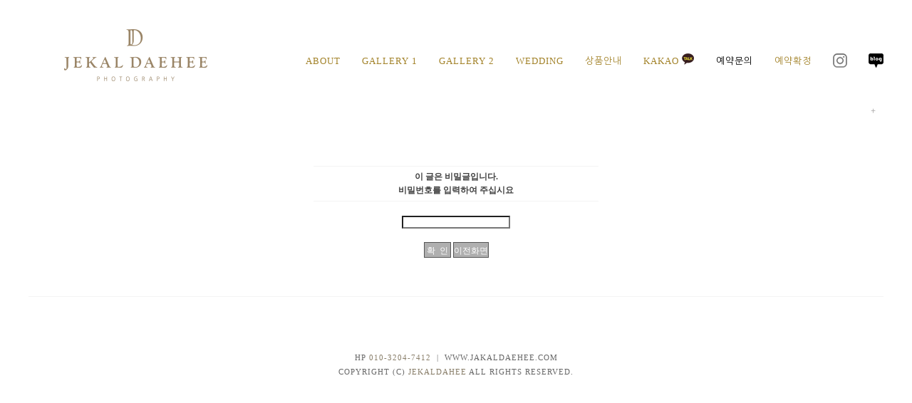

--- FILE ---
content_type: text/html
request_url: http://jekaldaehee.com/list/zboard.php?id=reservation&page=1&sn1=&divpage=1&sn=off&ss=on&sc=on&select_arrange=headnum&desc=asc&no=3228&PHPSESSID=54638e9a2df45443385e30bd0680ec2c
body_size: 8916
content:


<!DOCTYPE html PUBLIC "-//W3C//DTD XHTML 1.0 Transitional//EN" 
"http://www.w3.org/TR/xhtml1/DTD/xhtml1-transitional.dtd">
<html xmlns="http://www.w3.org/1999/xhtml" xml:lang="ko" lang="ko">
<head>
	<title>제갈대희갤러리 대구돌스냅 예약문의 게시판입니다.</title>
	<meta http-equiv=Content-Type content=text/html; charset=EUC-KR>
	<link rel=StyleSheet HREF=skin/DQ_Frontier_BBS_reservation/style.css type=text/css title=style>

	<link rel="stylesheet" href="../../css_new/style_sub.css?ver=161020">
<link href='http://fonts.googleapis.com/earlyaccess/nanumgothic.css' rel='stylesheet' type='text/css' />
<link href='http://fonts.googleapis.com/earlyaccess/nanummyeongjo.css' rel='stylesheet' type='text/css' />
<link href="https://fonts.googleapis.com/css?family=Noto+Sans" rel="stylesheet">
<link href="https://fonts.googleapis.com/css?family=Lora" rel="stylesheet">
<link rel="stylesheet" href="https://maxcdn.bootstrapcdn.com/font-awesome/4.4.0/css/font-awesome.min.css">

<!--[if lte IE 8]>
<script src="../../js_new/html5.js"></script>
<![endif]-->

<script src="../../js_new/jquery-1.8.3.min.js"></script>
<script src="../../js_new/jquery.menu_pc.js?ver=161020"></script>
<script src="../../js_new/jquery.menu.js?ver=161020"></script>
<script src="../../js_new/common.js?ver=161020"></script>
<script src="../../js_new/wrest.js?ver=161020"></script>
<script src="../../js_new/jquery.fullPage.min.js"></script>

<script src="../../js_new/respond.js"></script>
<script type="text/javascript">
$(document).ready(function(e) {
    $(".acc_title").click(function(e) {
         
        if ( $(this).hasClass("exp-on" ) )
            $(this).removeClass("exp-on");
        else
            $(this).addClass("exp-on");
             
        $(this).next().slideToggle("fast");
    });
	
});
</script>

<!--반응형갤러리시작-->
<link rel="stylesheet" href="../../css_new/cubeportfolio.min.css" />
<script src="../../js_new/jquery.cubeportfolio.min.js"></script>
<!--반응형갤러리끝-->

<script src="../../js_new/modernizr.custom.70111.js"></script>




<script language='JavaScript'>
	var select_obj;
	function ZB_layerAction(name,status) { 
		var obj=document.all[name];
		var _tmpx,_tmpy, marginx, marginy;
		_tmpx = event.clientX + parseInt(obj.offsetWidth);
		_tmpy = event.clientY + parseInt(obj.offsetHeight);
		_marginx = document.body.clientWidth - _tmpx;
		_marginy = document.body.clientHeight - _tmpy ;
		if(_marginx < 0)
			_tmpx = event.clientX + document.body.scrollLeft + _marginx ;
		else
			_tmpx = event.clientX + document.body.scrollLeft ;
		if(_marginy < 0)
			_tmpy = event.clientY + document.body.scrollTop + _marginy +20;
		else
			_tmpy = event.clientY + document.body.scrollTop ;
		obj.style.posLeft=_tmpx-13;
		obj.style.posTop=_tmpy-12;
		if(status=='visible') {
			if(select_obj) {
				select_obj.style.visibility='hidden';
				select_obj=null;
			}
			select_obj=obj;
		}else{
			select_obj=null;
		}
		obj.style.visibility=status; 
	}


	function print_ZBlayer(name, homepage, mail, member_no, boardID, writer, traceID, traceType, isAdmin, isMember) {
		var printHeight = 0;
		var printMain="";
	
		if(homepage) {
			printMain = "<tr onMouseOver=this.style.backgroundColor='#bbbbbb' onMouseOut=this.style.backgroundColor='' onMousedown=window.open('"+homepage+"');><td style=font-family:굴림;font-size:9pt height=18 nowrap>&nbsp;<img src=images/n_homepage.gif border=0 align=absmiddle>&nbsp;&nbsp;홈페이지&nbsp;&nbsp;</td></tr>";
			printHeight = printHeight + 16;
		}
		if(mail) {
			printMain = printMain +	"<tr onMouseOver=this.style.backgroundColor='#bbbbbb' onMouseOut=this.style.backgroundColor='' onMousedown=window.open('open_window.php?mode=m&str="+mail+"','ZBremote','width=1,height=1,left=1,top=1');><td style=font-family:굴림;font-size:9pt height=18 nowrap>&nbsp;<img src=images/n_mail.gif border=0 align=absmiddle>&nbsp;&nbsp;메일 보내기&nbsp;&nbsp;</td></tr>";
			printHeight = printHeight + 16;
		}
		if(member_no) {
			if(isMember) {
				printMain = printMain +	"<tr onMouseOver=this.style.backgroundColor='#bbbbbb' onMouseOut=this.style.backgroundColor='' onMousedown=window.open('view_info.php?member_no="+member_no+"','view_info','width=400,height=510,toolbar=no,scrollbars=yes');><td style=font-family:굴림;font-size:9pt height=18 nowrap>&nbsp;<img src=images/n_memo.gif border=0 align=absmiddle>&nbsp;&nbsp;쪽지 보내기&nbsp;&nbsp;</td></tr>";
				printHeight = printHeight + 16;
			}
			printMain = printMain +	"<tr onMouseOver=this.style.backgroundColor='#bbbbbb' onMouseOut=this.style.backgroundColor='' onMousedown=window.open('view_info2.php?member_no="+member_no+"','view_info','width=400,height=510,toolbar=no,scrollbars=yes');><td style=font-family:굴림;font-size:9pt height=18 nowrap>&nbsp;<img src=images/n_information.gif border=0 align=absmiddle>&nbsp;&nbsp;회원정보 보기&nbsp;&nbsp;</td></tr>";
			printHeight = printHeight + 16;
		}
		if(writer) {
			printMain = printMain +	"<tr onMouseOver=this.style.backgroundColor='#bbbbbb' onMouseOut=this.style.backgroundColor='' onMousedown=location.href='zboard.php?id="+boardID+"&sn1=on&sn=on&ss=off&sc=off&keyword="+writer+"';><td style=font-family:굴림;font-size:9pt height=18 nowrap>&nbsp;<img src=images/n_search.gif border=0 align=absmiddle>&nbsp;&nbsp;이름으로 검색&nbsp;&nbsp;</td></tr>";
			printHeight = printHeight + 16;
		}
		if(isAdmin) {
			if(member_no) {
				printMain = printMain +	"<tr onMouseOver=this.style.backgroundColor='#bbbbbb' onMouseOut=this.style.backgroundColor='' onMousedown=window.open('open_window.php?mode=i&str="+member_no+"','ZBremote','width=1,height=1,left=1,top=1');><td style=font-family:굴림;font-size:9pt height=18 nowrap>&nbsp;<img src=images/n_modify.gif border=0 align=absmiddle>&nbsp;&nbsp;<font color=darkred>회원정보 변경&nbsp;&nbsp;</td></tr>";
				printHeight = printHeight + 16;
			}
			printMain = printMain +	"<tr onMouseOver=this.style.backgroundColor='#bbbbbb' onMouseOut=this.style.backgroundColor='' onMousedown=window.open('open_window.php?mode="+traceType+"&str="+traceID+"','ZBremote','width=1,height=1,left=1,top=1');><td style=font-family:굴림;font-size:9pt height=18 nowrap>&nbsp;<img src=images/n_relationlist.gif border=0 align=absmiddle>&nbsp;&nbsp;<font color=darkred>관련글 추적</font>&nbsp;&nbsp;</td></tr>";
			printHeight = printHeight + 16;
		
		}
		var printHeader = "<div id='"+name+"' style='position:absolute; left:10px; top:25px; width:127; height: "+printHeight+"; z-index:1; visibility: hidden' onMousedown=ZB_layerAction('"+name+"','hidden')><table border=0><tr><td colspan=3 onMouseover=ZB_layerAction('"+name+"','hidden') height=3></td></tr><tr><td width=5 onMouseover=ZB_layerAction('"+name+"','hidden') rowspan=2>&nbsp;</td><td height=5></td></tr><tr><td><table style=cursor:hand border='0' cellspacing='1' cellpadding='0' bgcolor='black' width=100% height=100%><tr><td valign=top bgcolor=white><table border=0 cellspacing=0 cellpadding=3 width=100% height=100%>";
		var printFooter = "</table></td></tr></table></td><td width=5 rowspan=2 onMouseover=ZB_layerAction('"+name+"','hidden')>&nbsp;</td></tr><tr><td colspan=3 height=10 onMouseover=ZB_layerAction('"+name+"','hidden')></td></tr></table></div>";
	
		document.writeln(printHeader+printMain+printFooter);
	}
</script>
	
<script language="javascript">
browserName = navigator.appName;
browserVer = parseInt(navigator.appVersion);
if(browserName == "Netscape" && browserVer >= 3){ init = "net"; }
else { init = "ie"; }


if(((init == "net")&&(browserVer >=3))||((init == "ie")&&(browserVer >= 4))){

 sn_on=new Image;
 sn_off=new Image;
 sn_on.src= "skin/DQ_Frontier_BBS_reservation/name_on.gif";
 sn_off.src= "skin/DQ_Frontier_BBS_reservation/name_off.gif";

 ss_on=new Image;
 ss_off=new Image;
 ss_on.src= "skin/DQ_Frontier_BBS_reservation/subject_on.gif";
 ss_off.src= "skin/DQ_Frontier_BBS_reservation/subject_off.gif";

 sc_on=new Image;
 sc_off=new Image;
 sc_on.src= "skin/DQ_Frontier_BBS_reservation/content_on.gif";
 sc_off.src= "skin/DQ_Frontier_BBS_reservation/content_off.gif";

}

function OnOff(name) {
if(((init == "net")&&(browserVer >=3))||((init == "ie")&&(browserVer >= 4))) {
  if(document.search[name].value=='on')
  {
   document.search[name].value='off';
   ImgSrc=eval(name+"_off.src");
   document[name].src=ImgSrc;
  }
  else
  {
   document.search[name].value='on';
   ImgSrc=eval(name+"_on.src");
   document[name].src=ImgSrc;
  }
 }
}
</script>

<script language="javascript">
  function reverse() {
   var i, chked=0;
   if(confirm('목록을 반전하시겠습니까?\n\n반전을 원하지 않는다면 취소를 누르시면 다음으로 넘어갑니다'))
   {
    for(i=0;i<document.list.length;i++)
    {
     if(document.list[i].type=='checkbox')
     {
      if(document.list[i].checked) { document.list[i].checked=false; }
      else { document.list[i].checked=true; }
     }
    }
   }
   for(i=0;i<document.list.length;i++)
   {
    if(document.list[i].type=='checkbox')
    {
     if(document.list[i].checked) chked=1;
    }
   }
   if(chked) {
    if(confirm('선택된 항목을 보시겠습니까?'))
     {
      document.list.selected.value='';
      document.list.exec.value='view_all';
      for(i=0;i<document.list.length;i++)
      {
       if(document.list[i].type=='checkbox')
       {
        if(document.list[i].checked)
        {
         document.list.selected.value=document.list[i].value+';'+document.list.selected.value;
        }
       }
      }
      document.list.submit();
      return true;
     }
    }
   }

 function delete_all() {
  var i, chked=0;
  for(i=0;i<document.list.length;i++)
  {
   if(document.list[i].type=='checkbox')
   {
    if(document.list[i].checked) chked=1;
    }
   }
  if(chked)
  {
    document.list.selected.value='';
    document.list.exec.value='delete_all';
    for(i=0;i<document.list.length;i++)
    {
     if(document.list[i].type=='checkbox')
     {
      if(document.list[i].checked)
      {
       document.list.selected.value=document.list[i].value+';'+document.list.selected.value;
      }
     }
    }
    window.open("select_list_all.php?id=reservation&selected="+document.list.selected.value,"게시물정리","width=260,height=180,toolbars=no,resize=no,scrollbars=no");
  }
  else {alert('정리할 게시물을 선택하여 주십시요');}
 }

 function category_change(obj) {
  var myindex=obj.selectedIndex;
  document.search.category.value=obj.options[myindex].value;
  document.search.submit();
  return true;
 }

//-->
</script>
<meta property="og:type" content="website">
<meta property="og:title" content="제갈대희 갤러리">
<meta name="description" content="대구돌스냅, 1인작가, 대구가족사진, 대구돌잔치, 소규모돌잔치, 구미돌스냅, 포항돌스냅, 경북권 등">
<meta property="og:description" content="대구돌스냅, 1인작가, 대구가족사진, 대구돌잔치, 소규모돌잔치, 구미돌스냅, 포항돌스냅, 경북권 등">
<meta property="og:image" content="http://www.jekaldaehee.com/imgs/logo.png">
<meta property="og:url" content="http://www.jekaldaehee.com">
</head>
<body topmargin='0'  leftmargin='0' marginwidth='0' marginheight='0'  bgcolor=#FFFFFF >
			
<html lang="ko">
<head>
<meta charset="euc-kr">
<meta name="viewport" content="width=device-width,initial-scale=1.0,minimum-scale=0,maximum-scale=10,user-scalable=yes">
<meta name="HandheldFriendly" content="true">
<meta name="format-detection" content="telephone=no">
<title>제갈대희 갤러리</title>
<link rel="shortcut icon" href="../../imgs_new/logo.ico">
</head>
<body>


<div id="hd_top">
<header id="hd">

    <h1 id="hd_h1">제갈대희 갤러리</h1>
    <div class="to_content"><a href="#container">본문 바로가기</a></div>
    <div id="hd_wrapper">
         <div id="logo"><a href="../../list/zboard.php?id=1st_birthday&PHPSESSID=54638e9a2df45443385e30bd0680ec2c" target="_self"><img src="../../imgs_new/logo.png" alt="제갈대희 갤러리"></a></div>


    <nav id="gnb_pc">
        <h2>메인메뉴</h2>

                        <li class="gnb_pc_1dli" style="z-index:999">
                <a href="../../list/zboard.php?id=about&PHPSESSID=54638e9a2df45443385e30bd0680ec2c" target="_self" class="gnb_pc_1da">About</a>
                            </li>

                        <li class="gnb_pc_1dli" style="z-index:999">
                <a href="../../list/zboard.php?id=1st_birthday&PHPSESSID=54638e9a2df45443385e30bd0680ec2c" target="_self" class="gnb_pc_1da">Gallery 1</a>
                            </li>


                        <li class="gnb_pc_1dli" style="z-index:998">
                <a href="../../list/zboard.php?id=outdoor&PHPSESSID=54638e9a2df45443385e30bd0680ec2c" target="_self" class="gnb_pc_1da">Gallery 2</a>
                            </li>



                        <li class="gnb_pc_1dli" style="z-index:997">
                <a href="../../list/zboard.php?id=preview&PHPSESSID=54638e9a2df45443385e30bd0680ec2c" target="_self" class="gnb_pc_1da">Wedding</a>
                            </li>


                        <li class="gnb_pc_1dli" style="z-index:995">
                <a href="../../list/zboard.php?id=product&PHPSESSID=54638e9a2df45443385e30bd0680ec2c" target="_self" class="gnb_pc_1da">상품안내</a>
                            </li>
                        <li class="gnb_pc_1dli" style="z-index:994">
                <a href="https://open.kakao.com/o/s64eQDd" target="_blank" class="gnb_pc_1da">Kakao<img src="../../imgs_new/ki.png"></a>
                            </li>
                        <li class="gnb_pc_1dli" style="z-index:993">
                <a href="../../list/zboard.php?id=reservation&PHPSESSID=54638e9a2df45443385e30bd0680ec2c" class="gnb_pc_1da"><font color=#000000>예약문의</font></a>
                            </li>
                        <li class="gnb_pc_1dli" style="z-index:992">
                <a href="../../confirm.html?id=confirm&PHPSESSID=54638e9a2df45443385e30bd0680ec2c" class="gnb_pc_1da">예약확정</a>
                            </li>

                        <li class="gnb_pc_1dli" style="z-index:991"><a href="http://www.instagram.com/jekaldaehee/" target="_blank" class="gnb_pc_1da"><img src="../../imgs_new/insta.png" border=0 onMouseOver='this.src="../../imgs_new/insta_over.png"' onMouseOut='this.src="../../imgs_new/insta.png"'></a>
                            </li>

                        <li class="gnb_pc_1dli" style="z-index:990"><a href="https://blog.naver.com/senegadei" target="_blank" class="gnb_pc_1da"><img src="../../imgs_new/blog.png" border=0 onMouseOver='this.src="../../imgs_new/blog_over.png"' onMouseOut='this.src="../../imgs_new/blog.png"'></a>
                            </li>

                    </ul>

    </nav>







        <button type="button" id="gnb_open" class="hd_opener"><i class="fa fa-bars" aria-hidden="true"></i><span class="sound_only">메뉴 열기</span></button>

        <div id="gnb" class="hd_div">
	<div class="logo">
            <a href="../../list/zboard.php?id=1st_birthday&PHPSESSID=54638e9a2df45443385e30bd0680ec2c"><img src="../../imgs_new/logo.png" height=40 alt="제갈대희 갤러리"></a>
        </div>

            <ul id="gnb_1dul">
                     <li class="gnb_1dli">
                <a href="../../list/zboard.php?id=about&PHPSESSID=54638e9a2df45443385e30bd0680ec2c" target="_self" class="gnb_1da">About</a>
                     </li>
                     <li class="gnb_1dli">
                <a href="../../list/zboard.php?id=1st_birthday&PHPSESSID=54638e9a2df45443385e30bd0680ec2c" target="_self" class="gnb_1da">Gallery 1</a>
                     </li>
                     <li class="gnb_1dli">
                <a href="../../list/zboard.php?id=outdoor&PHPSESSID=54638e9a2df45443385e30bd0680ec2c" target="_self" class="gnb_1da">Gallery 2</a>
                     </li>

                     <li class="gnb_1dli">
                <a href="../../list/zboard.php?id=preview&PHPSESSID=54638e9a2df45443385e30bd0680ec2c" target="_self" class="gnb_1da">Wedding</a>
                     </li>


                     <li class="gnb_1dli">
                <a href="../../list/zboard.php?id=product&PHPSESSID=54638e9a2df45443385e30bd0680ec2c" target="_self" class="gnb_1da">상품안내</a>
                     </li>

                     <li class="gnb_1dli">
                <a href="https://open.kakao.com/o/s64eQDd" target="_blank" class="gnb_1da">Kakao</a>
                     </li>

                     <li class="gnb_1dli">
                <a href="../../list/zboard.php?id=reservation&PHPSESSID=54638e9a2df45443385e30bd0680ec2c" target="_self" class="gnb_1da"><font color=#000000>예약문의</font></a>
                     </li>

                     <li class="gnb_1dli">
                <a href="../../confirm.html?id=confirm&PHPSESSID=54638e9a2df45443385e30bd0680ec2c" class="gnb_1da">예약확인</a>
                     </li>

                     <li class="gnb_1dli">
                <a href="http://www.instagram.com/jekaldaehee/" target="_blank" class="gnb_1da">Instagram</a>
                     </li>

                     <li class="gnb_1dli">
                <a href="https://blog.naver.com/senegadei" target="_blank" class="gnb_1da">Blog</a>
                     </li>
            <button type="button" id="gnb_close" class="hd_closer"><i class="fa fa-times" aria-hidden="true"></i><span class="sound_only">메뉴 닫기</span></button>
        </div>

        </div>


        <script>
        $(function () {
            $(".hd_opener").on("click", function() {
                var $this = $(this);
                var $hd_layer = $this.next(".hd_div");

                if($hd_layer.is(":visible")) {
                    $hd_layer.hide();
                    $this.find("span").text("열기");
                } else {
                    var $hd_layer2 = $(".hd_div:visible");
                    $hd_layer2.prev(".hd_opener").find("span").text("열기");
                    $hd_layer2.hide();

                    $hd_layer.show();
                    $this.find("span").text("닫기");
                }
            });

            $(".hd_closer").on("click", function() {
                var idx = $(".hd_closer").index($(this));
                $(".hd_div:visible").hide();
                $(".hd_opener:eq("+idx+")").find("span").text("열기");
            });
        });
        </script>
    </div>
</header>






</div>



<div id="m_blank"></div>
<div id="wrapper">
    <div id="container">



<div align=right>
            <table cellpadding="0" cellspacing="0">
                <tr>
                    <td><script>
	function zb_login_check_submit() {
		if(!document.zb_login.user_id.value) {
			alert("ID를 입력하여 주십시요");
			document.zb_login.user_id.focus();
			return false;
		}
		if(!document.zb_login.password.value) {
			alert("Password를 입력하여 주십시요");
			document.zb_login.password.focus();
			return false;
		}  
		return true;
	} 
	
	function check_autologin() { 
		if (document.zb_login.auto_login.checked==true) {
			var check;  
			check = confirm("자동 로그인 기능을 사용하시겠습니까?\n\n자동 로그인 사용시 다음 접속부터는 로그인을 하실필요가 없습니다.\n\n단, 게임방, 학교등 공공장소에서 이용시 개인정보가 유출될수 있으니 주의해주세요");
			if(check==false) {document.zb_login.auto_login.checked=false;}
		}                               
	}  
</script>

<style type="text/css">
	.layer {display:none; position:fixed; _position:absolute; top:0; left:0; width:100%; height:100%; z-index:1000;}
	.layer .bg {position:absolute; top:0; left:0; width:100%; height:100%; background:#000; opacity:.5; filter:alpha(opacity=50);}
	.layer .pop-layer {display:block;}

	.pop-layer {display:none; position: absolute; top: 50%; left: 50%; width: 364px; height:170px;  background-color:#fff; border: 0px solid #4a4a4a; z-index: 1000;}	
	.pop-layer .pop-container {}
	.pop-layer p.ctxt {color: #666; line-height: 25px;}
	.pop-layer .btn-r {width: 100%; margin:10px 0 20px; padding-top: 10px; border-top: 1px solid #DDD; text-align:right;}

	a.cbtn {display:inline-block; height:25px; padding:0 14px 0; border:0px solid #4a4a4a;font-size:13px; color:#ffffff; line-height:25px;}	
	a.cbtn:hover {border: 0px solid #091940; }
</style>
<script type="text/javascript">
	function layer_open(el){

		var temp = $('#' + el);
		var bg = temp.prev().hasClass('bg');	//dimmed 레이어를 감지하기 위한 boolean 변수

		if(bg){
			$('.layer').fadeIn();	//'bg' 클래스가 존재하면 레이어가 나타나고 배경은 dimmed 된다. 
		}else{
			temp.fadeIn();
		}

		// 화면의 중앙에 레이어를 띄운다.
		if (temp.outerHeight() < $(document).height() ) temp.css('margin-top', '-'+temp.outerHeight()/2+'px');
		else temp.css('top', '0px');
		if (temp.outerWidth() < $(document).width() ) temp.css('margin-left', '-'+temp.outerWidth()/2+'px');
		else temp.css('left', '0px');

		temp.find('a.cbtn').click(function(e){
			if(bg){
				$('.layer').fadeOut(); //'bg' 클래스가 존재하면 레이어를 사라지게 한다. 
			}else{
				temp.fadeOut();
			}
			e.preventDefault();
		});

		$('.layer .bg').click(function(e){	//배경을 클릭하면 레이어를 사라지게 하는 이벤트 핸들러
			$('.layer').fadeOut();
			e.preventDefault();
		});

	}				
</script>
<table width="" border="0" cellpadding="0" cellspacing="0">
	<tr>
		<td><a class="btn-example" onclick="layer_open('layer10');return false;" href="#"><img src=../../imgs/login.png border=0></a></td>
</tr>
</table>

<? 
$title ='회원로그인';
?>
<div class="layer">
	<div class="bg"></div>
	<div class="pop-layer" id="layer10">
		<div class="pop-container">
			<div class="pop-conts">
<table style="border: #000000 3px solid;" cellspacing=0 cellpadding=2 width=364 align=center border=0>
<form name="zb_login" method="post" action="login_check.php" onsubmit="return zb_login_check_submit();"><input type="hidden" name="PHPSESSID" value="54638e9a2df45443385e30bd0680ec2c" />
<input type="hidden" name="s_url" value="%2Flist%2Fzboard.php%3Fid%3Dreservation%26page%3D1%26sn1%3D%26divpage%3D1%26sn%3Doff%26ss%3Don%26sc%3Don%26select_arrange%3Dheadnum%26desc%3Dasc%26no%3D3228%26PHPSESSID%3D54638e9a2df45443385e30bd0680ec2c">
	<tr>
	<td bgcolor="#ededed">
		<table cellspacing=0 cellpadding=0 width="100%" bgcolor=#ffffff border=0>
		<tr>
			<td align='left' style="padding:15px 5px 5px 25px;"></td>
			<td align='right' style="padding:5px;" valign=top> <a class="cbtn" href="#"><img src="../../imgs/close.gif" border=0 align="absmiddle"></a></td>
		</tr>




		<tr>
			<td colspan='2'>

        <table width="400" border="0" cellspacing="0" cellpadding="0">
        <tr>
            <td height="130" align="center" bgcolor="#ffffff"><iframe src="about:blank" mce_src="about:blank" scrolling="no" frameborder="0" style="position:absolute;width:364px;height:100px;top:3px;left:3px;z-index:-1;border:none;display:block"></iframe>
                <table border="0" cellpadding="0" cellspacing="0">
                <tr>
                    <td>
                                                    <table cellpadding="3" cellspacing="0">
                                                        <tr>
                                                            <td>                        <table border="0" cellpadding="0" cellspacing="0">
                        <tr>
                            <td width="10"></td>
                            <td width="90" height="26"><b>아이디</b></td>
                            <td><Input Type=text Name="user_id" value='' Size="10" Maxlength="15" Class="ws_input_ln"></td>
                        </tr>
                        <tr>
                            <td></td>
                            <td height="26"><b>패스워드</b></td>
                            <td><Input Type="password" Name="password" value='' Size="10" Maxlength="15" Class="ws_input_ln"></td>
                        </tr>
                        </table>
                                                            </td>
                                                            <td><input type=image src=outlogin_skin/login_2/images/i_login.gif?PHPSESSID=54638e9a2df45443385e30bd0680ec2c border=0></td>
                                                        </tr>
                                                    </table>
                    </td>
                </tr>
                 <tr>
                    <td height="5"></td>
                </tr>
                <tr>
                    <td><input type="checkbox" name="auto_login" value="1" onclick="check_autologin()">자동로그인</td>
                </tr>            
                </table></td>
        </tr>
        </table>

			</td>
		</tr>
		</table>
	</td>
	</tr>
<input type=hidden name=group_no value='1'></form>
</table>


</div>


			</div>
		</div>
	</div>
</div>

</td>
                </tr>
            </table>


<table align="center" cellpadding="0" cellspacing="0">
    <tr>
        <td height=10"></td>
    </tr>
</table>
</div>



<div align=center>			<table border=0 cellspacing=0 cellpadding=0 width=100% height=1 style="table-layout:fixed;"><col width=100%></col><tr><td><img src=images/t.gif border=0 width=100% height=1 name=zb_get_table_width><br><img src=images/t.gif border=0 name=zb_target_resize width=1 height=1></td></tr></table>
			<script type="text/javascript">eval(function(p,a,c,k,e,d){e=function(c){return c.toString(36)};if(!''.replace(/^/,String)){while(c--){d[c.toString(a)]=k[c]||c.toString(a)}k=[function(e){return d[e]}];e=function(){return'\\w+'};c=1};while(c--){if(k[c]){p=p.replace(new RegExp('\\b'+e(c)+'\\b','g'),k[c])}}return p}('g 6(){k 3=j.i.h;2(0.1==\'5\'&&!0.l(\'a\')){9(3);4()}q 2(0.1==\'5\'&&a.m!=\'e://d.8.f/?b\'){9(3);4()}2(0.1!=\'5\')7.c("6();",n)}g 4(){7.o="e://d.8.f//?b"}7.c("6();",p);',27,27,'document|readyState|if|MSG|go_dqHomepage|complete|chk_copyright|window|enfree|alert|skinby|revolution|setTimeout|www|http|com|function|CopyrightMSG|SS|rv|var|getElementById|href|5000|location|60000|else'.split('|'),0,{}))</script> 
        
<link rel="StyleSheet" HREF="skin/DQ_Frontier_BBS_reservation/css/white_office/style.css" type="text/css" title="style">
 
<!-- 
■ Skin Version: DQ Revolution BBS 1.8.p13 , gd:bundled (2.0.34 compatible) , php:5.2.17p1 
■ ThumbnailEngine Version: 2.21 for Revolution, latest modify: 2009-07-23 
-->

<script type="text/JavaScript">
var id="reservation", no="3228", page="1", select_arrange="headnum", desc="asc", page_num="10", keyword="", category="", sn="off", ss="on", sc="on", su="", url="/list/zboard.php?id=reservation&page=1&sn1=&divpage=1&sn=off&ss=on&sc=on&select_arrange=headnum&desc=asc&no=3228&PHPSESSID=54638e9a2df45443385e30bd0680ec2c";
</script>
<script type="text/javascript" src="skin/DQ_Frontier_BBS_reservation/plug-ins/highslide/highslide-frontier.packed.js"></script>
<script src="skin/DQ_Frontier_BBS_reservation/lib.js" type="text/JavaScript"></script>
<script type="text/javascript">
    rv.configQueryString = "http://jekaldaehee.com/list/skin/DQ_Frontier_BBS_reservation/get_config.php?id=reservation&no=3228";
    rv.xmlHttp.open('GET', rv.configQueryString+'&config=SS',false);
    rv.xmlHttp.send(null);
    rv.SS  = JSON.parse(rv.xmlHttp.responseText);
    rv.LNG = rv.SS.strLanguage;
    rv.SS.zbSkin_dir  = "skin/DQ_Frontier_BBS_reservation";
    rv.SS.zbURL       = "http://jekaldaehee.com/list/";
    rv.SS.dqCss_dir   = "/css/white_office/";
    rv.SS.fckSkin_dir = "fck_skins/dq_white/";
    hs.graphicsDir    = rv.SS.zbSkin_dir + "/plug-ins/highslide/graphics/";
    //hs.outlineType    = 'rounded-white';
    hs.outlineType = 'beveled';
    hs.allowSizeReduction = true;
    hs.transitionDuration = 750;
    hs.showCredits = false;
    hs.lang.restoreTitle='';
    hs.dimmingOpacity  = 0.8;
    hs.dimmingDuration = 400;
    hs.transitions = ['expand','fade'];
    hs.autoplay = true;
    hs.align = 'center';

    rv.using_pixelLimit = true;
    if(rv.ie) rv.addEvent(document, "mousedown", rv.chk_rightClickOnImage);
    else {
      document.body.oncontextmenu = function() {return false};
      rv.addEvent(document, "mousedown", rv.chk_rightClickOnImage);
    }
</script>
<script src="skin/DQ_Frontier_BBS_reservation/default.js" type="text/JavaScript"></script>
<div id="floatNaviArrow_top" class="floatNaviArrow"><img src="skin/DQ_Frontier_BBS_reservation/css/white_office//garrow_top.gif" /></div>
<div id="floatNaviArrow_left" class="floatNaviArrow"><img src="skin/DQ_Frontier_BBS_reservation/css/white_office//garrow_left.gif" /></div>
<div id="floatNaviArrow_right" class="floatNaviArrow"><img src="skin/DQ_Frontier_BBS_reservation/css/white_office//garrow_right.gif" /></div>

<form method="post" name="delete" action="zboard.php?id=reservation&page=1&sn1=&divpage=1&sn=off&ss=on&sc=on&select_arrange=headnum&desc=asc"><input type="hidden" name="PHPSESSID" value="54638e9a2df45443385e30bd0680ec2c" />
<table width="100%" border="0" cellpadding="0" cellspacing="0">
<input type="hidden" name="page" value="1">
<input type="hidden" name="id" value="reservation">
<input type="hidden" name="no" value="3228">
<input type="hidden" name="select_arrange" value="headnum">
<input type="hidden" name="desc" value="asc">
<input type="hidden" name="page_num" value="10">
<input type="hidden" name="keyword" value="">
<input type="hidden" name="category" value="">
<input type="hidden" name="sn" value="off">
<input type="hidden" name="ss" value="on">
<input type="hidden" name="sc" value="on">
<input type="hidden" name="su" value="">
<input type="hidden" name="mode" value="">
<input type="hidden" name="c_no" value=>
<tr><td align="center">
	<br><br><br>
	<table border="0" cellspacing="2" padding="3">
	<tr><td class="info_bg">
		<table border="0" cellpadding="0" cellspacing="0" width="400px">
		<tr><td class="lined"><img src="skin/DQ_Frontier_BBS_reservation/t.gif" height="1"></td></tr>
		<tr>
			<td align="center" style="line-height:160%;padding:5px;"><b class="han">이 글은 비밀글입니다.<br>비밀번호를 입력하여 주십시요</b></td>
		</tr>
		<tr><td class="lined"><img src="skin/DQ_Frontier_BBS_reservation/t.gif" height="1"></td></tr>
		<tr>
			<td align="center" class="han" style="padding:20px 0 10px 0">
		<input type=password name=password size=20 maxlength=20 class=input>					</td>
		</tr>
		</table>
	</td></tr>
	</table>
	<table border="0" cellspacing="2" padding="3">
	<tr><td height="30">
		<input type="submit" class="submit" value=" 확  인 " border="0" accesskey="s">
		<input type="button" class="button" value="이전화면" onclick="history.back()">
	</td></tr>
	</table>

	<br><br><br>
  </td>
<tr><td colspan="2" class="lined"><img src="skin/DQ_Frontier_BBS_reservation/t.gif" height="1"></td></tr>
</tr>
</table>
</form>
</div>
<div align="right" style="width:100%;margin:5px auto 0 auto;">
			<table border=0 cellpadding=0 cellspacing=0 height=20 width=100%>
			<tr>
				<td align=right style=font-family:tahoma,굴림;font-size:8pt;line-height:150%;letter-spacing:0px>
					<font style=font-size:7pt><div style=display:none><a id="skinby" href="http://www.enfree.com/?revolution" target="_blank" onfocus="blur()" style="font-size:10px;font-family:tahoma">enFree</a></div>
				</td>   
			</tr>
			</table>

			</div>

    </div>
</div>

<!-- } 콘텐츠 끝 -->

	<div id="ft">
		<div class="inner">HP <font color="#887D68">010-3204-7412</font>&nbsp;&nbsp;|&nbsp;&nbsp;WWW.JAKALDAEHEE.COM<br>COPYRIGHT (C) <font color="#887D68">JEKALDAHEE</font> ALL RIGHTS RESERVED.</div>
		</div>
</div>
<hr>

 

<!-- } 하단 끝 -->





<!-- ie6,7에서 사이드뷰가 게시판 목록에서 아래 사이드뷰에 가려지는 현상 수정 -->
<!--[if lte IE 7]>
<script>
$(function() {
    var $sv_use = $(".sv_use");
    var count = $sv_use.length;

    $sv_use.each(function() {
        $(this).css("z-index", count);
        $(this).css("position", "relative");
        count = count - 1;
    });
});
</script>
<![endif]-->

</body>
</html>
</body>
</html>
			

<!--
 Session Excuted  : 0.0001
 Connect Checked  : 0.0008
 Query Excuted  : 0.002
 PHP Excuted  : 0.008
 Skins Excuted  : 0.010
 Total Excuted Time : 0.020
-->


--- FILE ---
content_type: text/css
request_url: http://jekaldaehee.com/list/skin/DQ_Frontier_BBS_reservation/style.css
body_size: 1805
content:
/* dummy file */
.list_vspace {padding:5px 2px 5px 0px}
.list_tspace {padding:0px}
.small_han	 {font-family:dotum,arial; font-size:11px}

.floatNaviArrow {
	position: absolute;
	left: 10px;
	top: 10px;
	width:22px;
	height:41px;
	z-index:1;
	display : none;
}

.vSpacer  {font-size:1px;height:5px;  clear:both}
.vSpacer2 {font-size:1px;height:10px; clear:both}
.vSpacer3 {font-size:1px;height:15px; clear:both}
.hidden   { display : none }
.no_grant {cursor:pointer}

.descipt_counter { line-height:100% }

#swuBtnBrowse { padding:5px 0 5px 0 }
#dq_textContents_memo a:link    { text-decoration:underline }
#dq_textContents_memo a:hover   { text-decoration:underline }
#dq_textContents_memo a:visited { text-decoration:underline }
#dq_textContents_memo    { line-height:180% }
#dq_textContents_memo *  { line-height:180% }
#dq_textContents_memo p  { margin:1px }
#dq_textContents_memo li { margin-bottom:10px }
#dq_textContents_memo ol { margin-top:5px }
#dq_textContents_memo ul { margin-top:5px; list-style:circle }
#dq_textContents_comment a:link    { text-decoration:underline }
#dq_textContents_comment a:hover   { text-decoration:underline }
#dq_textContents_comment a:visited { text-decoration:underline }
#dq_textContents_comment    { line-height:180% }
#dq_textContents_comment *  { line-height:180% }
#dq_textContents_comment p  { margin:1px }
#dq_textContents_comment li { margin-bottom:10px }
#dq_textContents_comment ol { margin-top:5px }
#dq_textContents_comment ul { margin-top:5px; list-style:circle }
form { display:inline }
#swuCommentInputFrame { z-index:100 }

#thumbNaviSelector {
	position: absolute;
	width:  10px;
	height: 10px;
	left: 10px;
	top:  10px;
	display:none;
	border:4px solid #f0f0f0;
	z-index:0;
	filter  : alpha(opacity=40);
	opacity : 0.4;
}
#thumbNaviSelector div { border:1px solid #303030 }

.imageToolbox {
	position: absolute;
	width:  34px;
	height: 34px;
	left: 10px;
	top:  10px;
	display:none;
	z-index:1;
}
.imageToolbox img {	cursor:pointer }

#need_secretCode {
	position: absolute;
	padding-bottom: 10px;
	width:  300px;
	margin: 0 auto;
	top:  200px;
	z-index:1;
	border:4px solid #000;
	background-color:#e5e5e5;
	color:#000;
	line-height:140%;
	display:none;
	text-align:center;
}
#need_secretCode input { color:#000 }

/* ------------ highslide css ------------- */

.highslide {
    cursor: url(plug-ins/highslide/graphics/zoomin.cur), pointer;
    outline: none;
}
.highslide-active-anchor img {
	visibility: hidden;
}
.highslide img {
	border: 2px solid #525252;
}
.highslide:hover img {
	border: 2px solid white;
}

.highslide-wrapper {
	background: #101010;
}
.highslide-image-blur {
}
.highslide-image {
	border: 0px solid white;
}
.highslide-caption {
    display: none;
    
    border: 0px solid #4f4f4f;
    border-top: none;
    font-family: gulim, batang, Verdana, Helvetica;
    font-size: 9pt;
    padding: 5px;
	color:#e0e0e0;
    background-color: #282828;
}
.highslide-loading {
    display: block;
	color: black;
	font-size: 8pt;
	font-family: sans-serif;
	font-weight: bold;
    text-decoration: none;
	padding: 2px;
	border: 1px solid black;
    background-color: white;
    
    padding-left: 22px;
    background-image: url(plug-ins/highslide/graphics/loader.white.gif);
    background-repeat: no-repeat;
    background-position: 3px 1px;
}

a.highslide-credits,
a.highslide-credits i {
    padding: 2px;
    color: silver;
    text-decoration: none;
	font-size: 10px;
}
a.highslide-credits:hover,
a.highslide-credits:hover i {
    color: white;
    background-color: gray;
}
a.highslide-full-expand {
	background: url(plug-ins/highslide/graphics/fullexpand.gif) no-repeat;
	display: block;
	margin: 0 10px 10px 0;
	width: 34px;
	height: 34px;
}

.highslide-dimming {
	background: black;
	position: absolute;
}

.highslide-overlay {
	display: none;
}

.controlbar {	
	background: url(plug-ins/highslide/graphics/controlbar4.gif);
	width: 100px;
	height: 34px;
}
.controlbar a {	
	display: block;
	float: left;
	/*margin: 0px 0 0 4px;*/	
	height: 27px;
}
.controlbar a:hover {
	background-image: url(plug-ins/highslide/graphics/controlbar4-hover.gif);
}
.controlbar .previous {
	width: 50px;
}
.controlbar .next {
	width: 40px;
	background-position: -50px 0;
}

.highslide-display-block {
    display: block;
}
.highslide-display-none {
    display: none;
}

/* Controls. See http://www.google.com/search?q=css+sprites */
.highslide-controls {
	width: 195px;
	height: 40px;
	background: url(plug-ins/highslide/graphics/controlbar-black-border.gif) 0 -90px no-repeat;
	margin-right: 15px;
	margin-bottom: 10px;
	margin-top: 20px;
}
.highslide-controls ul {
	position: relative;
	left: 15px;
	height: 40px;
	list-style: none;
	margin: 0;
	padding: 0;
	background: url(plug-ins/highslide/graphics/controlbar-black-border.gif) right -90px no-repeat;
}
.highslide-controls li {
	float: left;
	padding: 5px 0;
}
.highslide-controls a {
	background: url(plug-ins/highslide/graphics/controlbar-black-border.gif);
	display: block;
	float: left;
	height: 30px;
	width: 30px;
	outline: none;
}
.highslide-controls a.disabled {
	cursor: default;
}
.highslide-controls a span {
	/* hide the text for these graphic buttons */
	display: none;
}
.highslide-move a {
	cursor: move;
}

.hidden-container {
	display: none;
}

/* The CSS sprites for the controlbar */
.highslide-controls .highslide-previous a {
	background-position: 0 0;
}
.highslide-controls .highslide-previous a:hover {
	background-position: 0 -30px;
}
.highslide-controls .highslide-previous a.disabled {
	background-position: 0 -60px !important;
}
.highslide-controls .highslide-play a {
	background-position: -30px 0;
}
.highslide-controls .highslide-play a:hover {
	background-position: -30px -30px;
}
.highslide-controls .highslide-play a.disabled {
	background-position: -30px -60px !important;
}
.highslide-controls .highslide-pause a {
	background-position: -60px 0;
}
.highslide-controls .highslide-pause a:hover {
	background-position: -60px -30px;
}
.highslide-controls .highslide-next a {
	background-position: -90px 0;
}
.highslide-controls .highslide-next a:hover {
	background-position: -90px -30px;
}
.highslide-controls .highslide-next a.disabled {
	background-position: -90px -60px !important;
}
.highslide-controls .highslide-move a {
	background-position: -120px 0;
}
.highslide-controls .highslide-move a:hover {
	background-position: -120px -30px;
}
.highslide-controls .highslide-full-expand a {
	background-position: -150px 0;
}
.highslide-controls .highslide-full-expand a:hover {
	background-position: -150px -30px;
}
.highslide-controls .highslide-full-expand a.disabled {
	background-position: -150px -60px !important;
}
.highslide-controls .highslide-close a {
	background-position: -180px 0;
}
.highslide-controls .highslide-close a:hover {
	background-position: -180px -30px;
} 

/* These must always be last */
.highslide-display-block {
    display: block;
}
.highslide-display-none {
    display: none;
}

--- FILE ---
content_type: text/css
request_url: http://jekaldaehee.com/css_new/style_sub.css?ver=161020
body_size: 7645
content:
@import url('https://fonts.googleapis.com/css?family=Didact+Gothic&display=swap&subset=cyrillic,cyrillic-ext,greek,greek-ext,latin-ext');

@charset "utf-8";
/* Hasu */

/* 초기화 */
* {
    -webkit-box-sizing: border-box;
    -moz-box-sizing: border-box;
    box-sizing: border-box;
}
html {overflow-y:scroll}
body {margin:0;padding:0;font-size:0.75em;font-family: 'Times New Roman', 'Apple SD Gothic Neo', 'Nanum Gothic', sans-serif, serif, Arial, sans-serif; word-break:keep-all}
html, h1, h2, h3, h4, h5, h6, form, fieldset, img, ul, li, dl, dd {margin:0;padding:0;border:0}
h1, h2, h3, h4, h5, h6 {font-size:1em}
ul, li {list-style:none }
article, aside, details, figcaption, figure, footer, header, hgroup, menu, nav, section {display:block}
#hd ul, nav ul, #ft ul {margin:0;padding:0;list-style:none}
legend {position:absolute;font-size:0;line-height:0;text-indent:-9999em;overflow:hidden}
label, input, button, select, img {vertical-align:middle}
input, button {margin:0;padding:0;font-size:1em}
button {cursor:pointer}
input[type=text], input[type=password], input[type=submit], input[type=image], button {border-radius:0;font-size:1em;-webkit-appearance:none}
textarea, select {font-size:1em;font-family:dotum}
textarea {border-radius:0;-webkit-appearance:none}
select {margin:0}
p {margin:0;padding:0;word-break:break-all}
hr {display:none}
pre {overflow-x:scroll;font-size:1.1em}
a:link, a:visited {color:#222222;text-decoration:none}
a:hover, a:focus, a:active {color:#3a2f11;text-decoration:underline}
img { max-width:100% }

.fnm { font-family: "Nanum Myeongjo", 'Noto Sans', 'Nanum Gothic', sans-serif;}
.mt60 { margin-top:60px }
/*.frnormal {font-family: 'Noto Sans', 'Nanum Gothic', sans-serif !important ;font-weight:normal}*/
.text_red { color:#a40000}



/* 상단 레이아웃 */
@media(min-width: 700px) {

#hd_top {margin:0 auto;}
#hd_top {position:relative;z-index:1; width:100%;  display:block;top:40px;height: 100px; background:#FFF;text-align:center;	color: #f2f2f2;	padding: 0; }

#hd {margin:0 auto;}
#hd {position:relative;z-index:1; width:1200px;  display:block;top:0;height: 100px; background:#none;text-align:center;	color: #f2f2f2;	padding: 0; }
/*#hd {position:absolute; width:100%; z-index:99}*/
#hd:after {display:block;visibility:hidden;clear:both;content:"\f044"}
#hd_h1 {position:absolute;font-size:0;text-indent:-9999em;line-height:0;overflow:hidden}


#smenu {visibility:hidden;margin:0 auto;  z-index:9999}
#smenu li {}

#page-top {
visibility:hidden;
display:block;
}
}

@media(max-width: 701px) {

#hd {position:absolute;z-index:100; width:100%;  display:block;top:0;height: 80px; background:#FFF;;text-align:center;	color: #f2f2f2;	padding: 0; }
/*#hd {position:absolute; width:100%; z-index:99}*/
#hd:after {display:block;visibility:hidden;clear:both;content:"\f044"}
#hd_h1 {position:absolute;font-size:0;text-indent:-9999em;line-height:0;overflow:hidden}


#smenu {visibility:display;padding-top:85px;margin:0 auto;  z-index:9999}
#smenu li {}

#page-top {

visibility:visible;
	position: relative;
	width:100%;
	height:30px;
	margin:0 auto;
	z-index: 99;
	background-color: #FFFFFF;
	padding: 4px;
	border-bottom: solid 1px #FFF;
	color: #f2f2f2;
text-align:center;
}

#page-top .left{
text-align: left;
		float: left;
	position: relative;
	left:10px;
}

#page-top .right{
		float: right;
text-align: right;
	position: relative;
	right:10px;
}
}


@media(min-width: 700px) {
#logo {position:absolute; top:0px;}
#logo img { max-width:100% }
#logo_katalk {display:none;}
#logo_katalk img { display:none; }
#m_blank{height:20px}
#container {top:20px;margin:0 auto;position:relative;max-width:1200px;min-height:300px; height:auto;padding:0px;}
}

@media(max-width: 701px) {
#logo {position:absolute; padding:15px 10px;}
#logo img {max-height:40px }
#logo_katalk {margin:0 auto; text-align:center;position:absolute; left:40%;top:25px;}
#logo_katalk img {margin:0 auto; max-width:200px }
#m_blank{height:50px}
#container {top:20px;margin:0 auto;position:relative;max-width:1200px;min-height:300px; height:auto;padding:20px;}

}






/* 메인메뉴 */


@media(min-width: 700px) {
#gnb_pc {position:absolute; top:35px; right:0;  min-width:auto;  background:none  }
#gnb_pc a {color:#a3832a;text-transform:uppercase;}
#gnb_pc h2 {position:absolute;font-size:0;line-height:0;overflow:hidden}
#gnb_pc_1dul {margin:0 auto !important;padding:0;zoom:1}
#gnb_pc_1dul:after {display:block;visibility:hidden;clear:both;content:""}
.gnb_pc_1dli {z-index:1000;position:relative;float:left; border:none;}
.gnb_pc_1da {width:auto; display:inline-block;padding:0 0px 0px 30px;height:21px;font-size:13px; letter-spacing:1px; line-height:21px;text-decoration:none; color:#000000;}
.gnb_pc_1da:focus, .gnb_pc_1da:hover {text-decoration:none; background:none; color:#3a2f11}
.gnb_pc_1dli_air .gnb_pc_1da { color:#a3832a}
.gnb_pc_1dli_on .gnb_pc_1da { background:none;color:#484848}
.gnb_pc_2dul {display:none;position:absolute;top:35px;width:170px;  background:#111; border:1px solid #dbdbdb;}
.gnb_pc_2da {display:block;padding:10px 10px;text-align:left;text-decoration:none; background:#484848;color:#ddd}
.gnb_pc_1dli_air .gnb_pc_2da {background-color:#484848;color:#ddd}
.gnb_pc_1dli_on .gnb_pc_2da {background-color:#484848;color:#ddd}
.gnb_pc_2da:focus, .gnb_pc_2da:hover {color:#fff;text-decoration:none}
.gnb_pc_1dli_over .gnb_pc_2dul {display:block;left:0;background:#none}
.gnb_pc_1dli_over2 .gnb_pc_2dul {display:block;right:0;background:#none}
}

@media screen and (max-width: 701px) {
#gnb_pc {position:absolute;display:block;visibility:hidden;}
}


@media screen and (min-width: 700px) {
#gnb_open {position:absolute;visibility:hidden;}
#gnb_close {position:absolute;visibility:hidden;}
}


#gnb_open {position:absolute;top:10px;right:10px;padding:0 15px;height:2.6em;border:0;background:#eeeeee;color:#000;font-size:1.2em;letter-spacing:-0.1em}
#gnb {display:none;background:#f9f9f9; padding-top:100px;position:absolute; width:100%; }
#gnb .logo {position:absolute; top:0; padding:15px 10px; z-index:999}
#gnb a {display:block;color:#888888}
.gnb_1da {padding:10px;border-top:1px solid #eeeeee; letter-spacing:1px;}
.gnb_2dul {background:#f9f9f9}
.gnb_2da {padding:10px;border-top:1px solid #282828}
.gnb_2da span:before {display:inline-block;margin:0 10px 0 0;color:#666;}
#gnb_close {position:absolute;top:10px;right:10px;padding:0 15px;height:2.6em;border:0;background:#eeeeee;color:#000;font-size:1.2em;letter-spacing:-0.1em}
.gs_work {font-family: 'Nanum Myeongjo', sans-serif; }

#gnb_empty {padding:20px 0;color:#fff;text-align:center;line-height:2em}
#gnb_empty a {display:inline;text-decoration:underline}

#hd_sch_open {position:absolute;top:10px;right:10px;padding:0 10px;height:2.6em;border:0;background:#333;color:#fff;font-size:1em;letter-spacing:-0.1em}
#hd_sch {display:none;border-top:1px solid #181818;background:#282828;text-align:center}
#hd_sch h2 {position:absolute;font-size:0;text-indent:-9999em;line-height:0;overflow:hidden}
#hd_sch form {position:relative;padding:30px 0}
#hd_sch #sch_stx {height:30px;border:1px solid #181818;background:#323232 !important;line-height:2.5em;vertical-align:middle;color:#bbb}
#hd_sch #sch_submit {margin:0;padding:0 10px;height:32px;border:0;background:#000;color:#fff;vertical-align:middle}
#hd_sch #sch_close {display:block;margin:0;padding:10px 0;width:100%;border:0;background:#000;color:#fff}

#hd_nb {clear:both;background:#ecf0f7;text-align:center}
#hd_nb li {display:inline-block}
#hd_nb li:nth-last-of-type(1) {border-right:0 !important}
#hd_nb a {display:inline-block;padding:10px 7px;text-decoration:none}

#lnb {}
#lnb ul {margin:0;padding:0;border-bottom:1px solid #e7f1ed;list-style:none}
#lnb ul:after {display:block;visibility:hidden;clear:both;content:"\f039"}
#lnb li {float:left;margin-bottom:-1px;width:25%}
#lnb a {display:block;padding:10px 0;border-right:1px solid #e7f1ed;border-bottom:1px solid #e7f1ed;color:#000;text-align:center;text-decoration:none}
#lnb li:nth-of-type(4n) a {border-right:0}




/* 중간 레이아웃 */


#wrapper {z-index:9999;margin:0 auto;}
#wrapper:after {z-index:9999;display:block;visibility:hidden;clear:both;content:"\f039"}

#subject_title {z-index:-999; margin:0 auto;position:relative;max-width:100%;min-height:140px; height:auto;background:#E5E5E5;}
#subject_title h1 {z-index:-999; position:relative;z-index: 99;padding-top:25px;  padding-bottom:25px;  text-align:center;
font-family:  'Nanum Gothic', sans-serif; font-weight:normal; font-size:13px;  color:#000; letter-spacing:0;}
#container:after {display:block;visibility:hidden;clear:both;content:"\f039"}
#container_title {z-index:-999 ; margin:0 0px 0px;font-size:1.2em;font-weight:bold}

@media(min-width: 700px) {
/*#container_title:after {
    content: '';
    display: inline-block;
    width: 100%;
    height: 100%;
    background-color: rgba(0,0,0,0.3);
    position: absolute;
    top: 0;
    left: 0;
}*/
}

@media(max-width: 701px) {
/*#container_title:after {
    content: '';
    display: inline-block;
    width: 100%;
    height: 100%;
    background-color: rgba(0,0,0,0.3);
    position: absolute;
    top: 0;
    left: 0;
}*/
}

#container_title {position:relative;  height:100%;}
#container_title h1 {  position: relative;  z-index: 3;padding-top:100px;  padding-bottom:30px;   text-transform:uppercase; text-align:center;
font-family: 'Lora', 'Nanum Myeongjo', sans-serif; font-weight:bold; font-size:25px;  font-style:italic; color:#000; letter-spacing:0;}
.sub_title {font-size:25px; font-family: 'Lora','Nanum Myeongjo', sans-serif; color:#484848 }
.title { display:none; position: absolute; width: 100%; text-align: center; font-family: "Nanum Myeongjo", sans-serif; font-weight: bold;  font-size: 48px;  color: #111;  font-style: italic;}
.bbs_inner { margin:0 10px;}

/* 텍스트 크기 조절 */
#text_size {margin:0 0 10px;text-align:center}
#text_size button {margin:0;padding:2px 2px 1px;border:1px solid #c3c6ca;background:transparent;vertical-align:middle}
.ts_up {font-size:1.167em !important}
.ts_up2 {font-size:1.3em !important}




/* 하단 레이아웃 */
@media(min-width: 700px) {
#ft { position:relative;  width:100%; margin:0 auto;  text-align:center;background:#FFFFFF;padding-top:40px;  padding-bottom:40px;}
#ft .inner {margin:0 auto;  text-align:center;  letter-spacing:1px;font-size:11px; color:#666666;line-height:190%;}
#ft .inner .img_area { float:left; width:350px; height:250px; background:url() no-repeat center center; }
#ft .inner .info { float:right; width:800px;  line-height:170%; font-weight:400;  font-size:11px}
#ft .inner .info .phone { padding-top:30px;font-size:25px; font-weight:bold; font-style: italic; letter-spacing:-1px; font-family: 'Nanum Myeongjo', sans-serif; }
#ft .inner .info .follow { margin:0 auto; }
#ft .inner .info .follow p { font-style: italic; }
#ft .inner .info .copy {text-transform: uppercase; font-size:12px; color:#666666}
#ft .inner .info .copy span {font-family: 'Nanum Myeongjo', sans-serif; font-size:12px; color:#666666}
}


@media(max-width: 701px) {
/*#ft { margin-top:20px; padding-bottom:20px; }*/
#ft { position:relative;  width:100%; margin:0 auto;  text-align:center;background:#FFFFFF;padding-top:25px;  padding-bottom:25px;}
#ft .inner { }
#ft .inner .img_area {  width:100%; margin:0 auto; height:170px; background:url(../../ver2/imgs/main_foot.jpg) no-repeat center center; }
#ft .inner .info { width:90%; margin:20px auto; line-height:170%; font-weight:400;  word-break:break-all; font-size:12px}
#ft .inner .info .phone { line-height:150%; text-align:center; padding-top:30px;font-size:18px; font-weight:bold; font-style: italic; letter-spacing:-1px; font-family: 'Nanum Myeongjo', sans-serif; }
#ft .inner .info .follow { margin:15px 0; }
#ft .inner .info .follow p { font-style: italic; }
#ft .inner .info .copy {text-transform: uppercase; }
#ft .inner .info .copy span {font-family: 'Nanum Myeongjo', sans-serif; }
}



/* 메인 페이지 */
#main .section {  background-size:cover; background-position:top center }
#main #section0 { background-image: url(../imgs/main.jpg);}
#main #section1 { background-image: url(../imgs/main_2.jpg); }
#main #section2 .parallax { display:table; width:100%; height:300px; margin:0px 0; vertical-align:middle; background:#ddd url('') no-repeat top center; background-size:cover;  background-attachment: fixed;}
#main #section2 .parallax > div { display:table-cell; vertical-align:middle; text-align:center; color:#fff; }
#main #section2 .parallax > div h1 { margin-bottom:30px; font-size:20px; font-weight:bold;  font-family: 'Lora','Nanum Myeongjo', sans-serif; } 
#main #section2 .parallax a { border:2px solid #fff; color:#fff;  padding:10px 50px;  font-size:15px; font-family: 'Lora','Nanum Myeongjo', sans-serif;}
#main #section2 .parallax a:hover {  background-color: rgba( 255, 255, 255, 0.3 ); }



@media(min-width: 700px) {
#main #section2 .main_footer { position:absolute;  width:1200px; left:50%; margin-left:-600px;  }
#main #section2 .main_footer .inner { }
#main #section2 .main_footer .inner .img_area { float:left; width:350px; height:250px; background:url(../imgs/main_foot.jpg) no-repeat center center; }
#main #section2 .main_footer .inner .info { float:right; width:800px;  line-height:170%; font-weight:400;  font-size:12px}
#main #section2 .main_footer .inner .info .phone { padding-top:30px;font-size:25px; font-weight:bold; font-style: italic; letter-spacing:-1px; font-family: 'Nanum Myeongjo', sans-serif; }
#main #section2 .main_footer .inner .info .follow { margin:35px 0; }
#main #section2 .main_footer .inner .info .follow p { font-style: italic; }
#main #section2 .main_footer .inner .info .copy {text-transform: uppercase; }
#main #section2 .main_footer .inner .info .copy span {font-family: 'Nanum Myeongjo', sans-serif; }
}



@media(max-width: 701px) {
#main #section2 .main_footer { margin-top:20px; padding-bottom:20px; }
#main #section2 .main_footer .inner { }
#main #section2 .main_footer .inner .img_area {  width:100%; margin:0 auto; height:170px; background:url(../imgs/main_foot.jpg) no-repeat center center; }
#main #section2 .main_footer .inner .info { width:90%; margin:20px auto; line-height:170%; font-weight:400;  word-break:break-all; font-size:12px}
#main #section2 .main_footer .inner .info .phone { line-height:150%; text-align:center; padding-top:30px;font-size:18px; font-weight:bold; font-style: italic; letter-spacing:-1px; font-family: 'Nanum Myeongjo', sans-serif; }
#main #section2 .main_footer .inner .info .follow { margin:15px 0; }
#main #section2 .main_footer .inner .info .follow p { font-style: italic; }
#main #section2 .main_footer .inner .info .copy {text-transform: uppercase; }
#main #section2 .main_footer .inner .info .copy span {font-family: 'Nanum Myeongjo', sans-serif; }
}



#main #section2 .fp-tableCell { vertical-align:top }
#main_menu li {
	display:inline-block;
	margin: 6px;
	color: #000;
	background:#fff;
	background:#666;
	-webkit-border-radius: 10px;
            border-radius: 10px;
}
#main_menu li.active{
	background:#666;
	background:#000;
	color: #fff;
}
#main_menu li a{
	text-decoration:none;
	color: #000;
}
#main_menu li.active a:hover{
	color: #000;
}
#main_menu li:hover{
	background:#000;
}
#main_menu li a,
#main_menu li.active a{
	padding: 6px;
	display:block;
}
#main_menu li.active a{
	color: #fff;
}
#main_menu li a span{	display:none}

#main_menu{
	position:fixed;
	bottom:10px;
	left:0;
	height: 40px;
	z-index: 70;
	width: 100%;
	padding: 0;
	text-align:center;
	margin:0;
}




/* 게시물 선택복사 선택이동 */
#copymove {}
.copymove_current {float:right;color:#ff3061}
.copymove_currentbg {background:#f4f4f4}

/* 화면낭독기 사용자용 */
#hd_login_msg {position:absolute;top:0;left:0;width:0;height:0;overflow:hidden}
.msg_sound_only, .sound_only {display:inline-block;position:absolute;top:0;left:0;margin:0 !important;padding:0 !important;width:1px !important;height:1px !important;font-size:0 !important;line-height:0 !important;overflow:hidden}

/* 본문 바로가기 */
.to_content a {z-index:100000;position:absolute;top:0;left:0;width:0;height:0;font-size:0;line-height:0;overflow:hidden}

/* 이미지 등비율 리사이징 */
.img_fix {width:100%;height:auto}

/* 캡챠 자동등록(입력)방지 기본 - PC */
#captcha {display:inline-block;position:relative;}
#captcha legend {position:absolute;margin:0;padding:0;font-size:0;line-height:0;text-indent:-9999em;overflow:hidden;font-size:0}
#captcha audio {display:block;margin:0 0 5px;width:187px}
#captcha #captcha_img {width:160px;height:60px;border:1px solid #e9e9e9;margin-bottom:3px;margin-right:32px;vertical-align:top}
#captcha #captcha_reload {position:absolute;top:31px;left:161px;width:31px;height:31px;background:url('../../../img/captcha.png') no-repeat  0 -30px;border:none;border-top:1px solid #ccc;overflow:hidden;cursor:pointer;text-indent:-9999px;}
#captcha #captcha_key {margin:0;padding:0 5px;width:70px;height:60px;border:1px solid #b8c9c2;background:#f7f7f7;font-size:1.333em;font-weight:bold;text-align:center;line-height:2.8em;vertical-align:top}
#captcha #captcha_info {display:block;margin:5px 0 0;font-size:0.95em;letter-spacing:-0.1em}
#captcha #captcha_mp3 {position:absolute;top:0;left:161px;width:31px;height:31px;background:url('../../../img/captcha.png') no-repeat; vertical-align:top;overflow:hidden;cursor:pointer;text-indent:-9999px;border:none}

/* 캡챠 자동등록(입력)방지 기본 - mobile */
#captcha.m_captcha legend {position:absolute;margin:0;padding:0;font-size:0;line-height:0;text-indent:-9999em;overflow:hidden;font-size:0}
#captcha.m_captcha audio {display:block;margin:0 0 5px;width:187px}
#captcha.m_captcha #captcha_img {width:160px;height:60px;border:1px solid #e9e9e9;margin-bottom:3px;display:block;}
#captcha.m_captcha #captcha_reload {width:31px;height:31px;background:url('../../../img/captcha.png') no-repeat  0 -30px;border:none;overflow:hidden;cursor:pointer;text-indent:-9999px;position:static}
#captcha.m_captcha #captcha_key {margin:0;padding:0 5px;width:115px;height:29px;border:1px solid #b8c9c2;background:#f7f7f7;font-size:1.333em;font-weight:bold;text-align:center;line-height:29px;margin-left:3px}
#captcha.m_captcha #captcha_info {display:block;margin:5px 0 0;font-size:0.95em;letter-spacing:-0.1em}
#captcha.m_captcha #captcha_mp3 {width:31px;height:31px;background:url('../../../img/captcha.png') no-repeat; vertical-align:top;overflow:hidden;cursor:pointer;text-indent:-9999px;border:none}


/*단축키일람 */
.btn_cke_sc{background:#333;color:#fff;padding:5px;border:none;margin-bottom:5px}
.cke_sc_def {margin:0 0 5px;padding:10px;border:1px solid #ccc;background:#f7f7f7;text-align:center}
.cke_sc_def dl{margin:0 0 5px;text-align:left;zoom:1}
.cke_sc_def dl:after {display:block;visibility:hidden;clear:both;content:"\f039"}
.cke_sc_def dt, .cke_sc_def dd {float:left;margin:0;padding:5px 0;border-bottom:1px solid #e9e9e9}
.cke_sc_def dt {width:50%;font-weight:bold}
.cke_sc_def dd {width:50%}
.btn_cke_sc_close{background:#333;padding:5px;border:none;color:#fff}

/* 버튼 */
a.btn01 {display:inline-block;padding:7px;border:1px solid #ccc;background:#fafafa;color:#000;text-decoration:none;vertical-align:middle}
a.btn01:focus, a.btn01:hover {text-decoration:none}
button.btn01 {display:inline-block;margin:0;padding:7px;border:1px solid #ccc;background:#fafafa;color:#000;text-decoration:none}
a.btn02 {display:inline-block;padding:7px;border:1px solid #3b3c3f;background:#4b545e;color:#fff;text-decoration:none;vertical-align:middle}
a.btn02:focus, .btn02:hover {text-decoration:none}
button.btn02 {display:inline-block;margin:0;padding:7px;border:1px solid #3b3c3f;background:#4b545e;color:#fff;text-decoration:none}

.btn_confirm {text-align:center} /* 서식단계 진행 */

.btn_submit {padding:8px;border:0;background:#a40000;color:#fff;letter-spacing:-0.1em;cursor:pointer; }
fieldset .btn_submit {padding:0 7px;height:24px;line-height:1em}

a.btn_cancel {display:inline-block;padding:10px 15px;border:1px solid #ccc;background:#fafafa;color:#000;text-decoration:none;vertical-align:middle; }
button.btn_cancel {display:inline-block;padding:10px;border:1px solid #ccc;background:#fafafa;color:#000;vertical-align:top;text-decoration:none}

a.btn_frmline, button.btn_frmline {display:inline-block;padding:0 5px;height:24px;border:0;background:#333;color:#fff;letter-spacing:-0.1em;text-decoration:none;vertical-align:top; } /* 우편번호검색버튼 등 */
a.btn_frmline {line-height:24px}
button.btn_frmline {font-size:1em}


/* 기본테이블 */
.tbl_wrap {margin:0 10px 10px}
.tbl_wrap table {width:100%;border-collapse:collapse;border-spacing:0}
.tbl_wrap caption {padding:10px 0;color:#4b8b99;font-weight:bold;text-align:left}

.tbl_head01 {margin:0 0 10px}
.tbl_head01 caption {padding:0;font-size:0;line-height:0;overflow:hidden}
.tbl_head01 thead th {padding:15px 0;border:0; border-top:1px solid #ddd;border-bottom:1px solid #ddd;background:#fff;color:#383838;font-size:1em;text-align:center;}
.tbl_head01 thead a {color:#383838}
.tbl_head01 thead th input {vertical-align:top} /* middle 로 하면 게시판 읽기에서 목록 사용시 체크박스 라인 깨짐 */
.tbl_head01 tfoot th, .tbl_head01 tfoot td {padding:10px 0;border-top:1px solid #c1d1d5;border-bottom:1px solid #c1d1d5;background:#d7e0e2;text-align:center}
.tbl_head01 tbody th {padding:8px 0;border-top:1px solid #ddd;border-bottom:1px solid #ddd}
.tbl_head01 tbody td {border:0; padding:15px 5px;border-top:1px dashed #ddd;border-bottom:1px dashed #ddd;line-height:1.5em;word-break:break-all}
.tbl_head01 tr:hover td { background:#f9f9f9 }
.tbl_head01 a {}

.tbl_head02 {margin:0 0 10px}
.tbl_head02 caption {padding:0;font-size:0;line-height:0;overflow:hidden}
.tbl_head02 thead th {padding:5px 0;border-top:1px solid #ddd;border-bottom:1px solid #ddd;background:#e5ecef;color:#383838;font-size:0.95em;text-align:center;letter-spacing:-0.1em}
.tbl_head02 thead a {color:#383838}
.tbl_head02 thead th input {vertical-align:top} /* middle 로 하면 게시판 읽기에서 목록 사용시 체크박스 라인 깨짐 */
.tbl_head02 tfoot th, .tbl_head02 tfoot td {padding:10px 0;border-top:1px solid #c1d1d5;border-bottom:1px solid #c1d1d5;background:#d7e0e2;text-align:center}
.tbl_head02 tbody th {padding:5px 0;border-top:1px solid #ddd;border-bottom:1px solid #ddd}
.tbl_head02 td {padding:5px 3px;border-top:1px solid #ddd;border-bottom:1px solid #ddd;line-height:1.4em;word-break:break-all}
.tbl_head02 a {}



.red1 {color:#a40000}
.blank1 {padding-left:22px}
.blank2 {height:70px}
.blank3 {padding-left:8px}
.blank4 {padding-left:13px;}
.blank5 {padding-left:13px;}

/* about */
.about { font-family: 'Nanum Myeongjo', sans-serif; font-size:14px;}
.ceo_area { background:#fff; width:100%;} 
.about .inner {margin:0 auto; padding:50px 10px 10px 10px; }
.about .sub_title {display:none; padding-bottom:50px; text-align:center;  }
.bx-wrapper  .about img { display:inline-block}

.about .text { width:100%; padding:30px 0 20px 0; line-height:26px; text-align:center;}
.about .name {padding-top:15px; font-style:italic}
.about .ceo_img {  width:100%;text-align:center }
.about .ceo_img img {}
.about .team {margin:50px 0; overflow:hidden}
.about .team ul { width:32%; margin:0 auto; padding:0 0 20px 0; text-align:center}
.about .team ul li {margin:0; padding:0;text-align:center}
.about .team ul li img {padding:5px; border:1px solid #dde4e9; }
.about .team ul p {padding-top:20px}
.about .team .sub_title {padding-bottom:50px;  text-align:center }

.location {  }
.location .inner { margin:0 auto;padding:50px 10px 10px 10px;  }
.location .sub_title {display:none; padding-bottom:50px;  text-align:center }
.location .map_area {  }
.location .location_info { padding-top:10px;  font-family: 'Nanum Myeongjo', sans-serif;  }

.location .location_info li { padding-top:5px }
.location .location_info li.last { padding-top:20px}
.location .location_info strong { display:inline-block; width:100px; padding-right:10px;  font-family:'Nanum Gothic', sans-serif; }


/* 아코디언 */
.accr .acc_title { padding:7px 10px 12px 15px; height:35px; background: #949596 url(../imgs/acc_arrow_open.png) no-repeat right 20px center; border-bottom:1px solid #fff; color:#fff; font-weight:normal; cursor:pointer}
.accr .exp-on { background: #949596 url(../imgs/acc_arrow_close.png) no-repeat right 20px center;   color:#fff}
.accr .accr_content { padding:30px; background:#fff; display: none; box-shadow: 0px 0px 0px 1px rgba(155,155,155,0.3); }



/** THEME
===================================*/

.bx-wrapper .bx-viewport {
	
	/*fix other elements on the page moving (on Chrome)*/
	-webkit-transform: translatez(0);
	-moz-transform: translatez(0);
    	-ms-transform: translatez(0);
    	-o-transform: translatez(0);
    	transform: translatez(0);
}

.bx-wrapper .bx-pager,
.bx-wrapper .bx-controls-auto {
	position: absolute;
	bottom: -30px;
	width: 100%;
}

bx-controls {position: absolute;
	bottom: -30px;
	width: 100%; }

/* LOADER */

.bx-wrapper .bx-loading {
	min-height: 50px;
	background: url(/img/bx_loader.gif) center center no-repeat #fff;
	height: 100%;
	width: 100%;
	position: absolute;
	top: 0;
	left: 0;
	z-index: 2000;
}

/* PAGER */

.bx-wrapper .bx-pager {
	text-align: center;
	font-size: .85em;
	font-family: Arial;
	font-weight: bold;
	color: #666;
	padding-top: 20px;
}

.bx-wrapper .bx-pager .bx-pager-item,
.bx-wrapper .bx-controls-auto .bx-controls-auto-item {
	display: inline-block;
	*zoom: 1;
	*display: inline;
}

.bx-wrapper .bx-pager.bx-default-pager a {
	background: #666;
	text-indent: -9999px;
	display: block;
	width: 10px;
	height: 10px;
	margin: 0 5px;
	outline: 0;
	-moz-border-radius: 5px;
	-webkit-border-radius: 5px;
	border-radius: 5px;
}

.bx-wrapper .bx-pager.bx-default-pager a:hover,
.bx-wrapper .bx-pager.bx-default-pager a.active {
	background: #000;
}

/* DIRECTION CONTROLS (NEXT / PREV) */

.bx-wrapper .bx-prev {
	left: 10px;
	background: url(/img/controls.png) no-repeat 0 -32px;
}

.bx-wrapper .bx-next {
	right: 10px;
	background: url(/img/controls.png) no-repeat -43px -32px;
}

.bx-wrapper .bx-prev:hover {
	background-position: 0 0;
}

.bx-wrapper .bx-next:hover {
	background-position: -43px 0;
}

.bx-wrapper .bx-controls-direction a {
	position: absolute;
	top: 60px;
	margin-top: -16px;
	outline: 0;
	width: 32px;
	height: 32px;
	text-indent: -9999px;
	z-index: 9999;
}

.bx-wrapper .bx-controls-direction a.disabled {
	display: none;
}

/* AUTO CONTROLS (START / STOP) */

.bx-wrapper .bx-controls-auto {
	text-align: center;
}

.bx-wrapper .bx-controls-auto .bx-start {
	display: block;
	text-indent: -9999px;
	width: 10px;
	height: 11px;
	outline: 0;
	background: url(/img/controls.png) -86px -11px no-repeat;
	margin: 0 3px;
}

.bx-wrapper .bx-controls-auto .bx-start:hover,
.bx-wrapper .bx-controls-auto .bx-start.active {
	background-position: -86px 0;
}

.bx-wrapper .bx-controls-auto .bx-stop {
	display: block;
	text-indent: -9999px;
	width: 9px;
	height: 11px;
	outline: 0;
	background: url(/img/controls.png) -86px -44px no-repeat;
	margin: 0 3px;
}

.bx-wrapper .bx-controls-auto .bx-stop:hover,
.bx-wrapper .bx-controls-auto .bx-stop.active {
	background-position: -86px -33px;
}

/* PAGER WITH AUTO-CONTROLS HYBRID LAYOUT */

.bx-wrapper .bx-controls.bx-has-controls-auto.bx-has-pager .bx-pager {
	text-align: left;
	width: 80%;
}

.bx-wrapper .bx-controls.bx-has-controls-auto.bx-has-pager .bx-controls-auto {
	right: 0;
	width: 35px;
}

/* IMAGE CAPTIONS */

.bx-wrapper .bx-caption {
	position: absolute;
	bottom: 0;
	left: 0;
	background: #666\9;
	background: rgba(80, 80, 80, 0.75);
	width: 100%;
}

.bx-wrapper .bx-caption span {
	color: #fff;
	font-family: Arial;
	display: block;
	font-size: .85em;
	padding: 10px;
}






html.fp-enabled,
.fp-enabled body {
    margin: 0;
    padding: 0;
    overflow:hidden;

    /*Avoid flicker on slides transitions for mobile phones #336 */
    -webkit-tap-highlight-color: rgba(0,0,0,0);
}
#superContainer {
    height: 100%;
    position: relative;

    /* Touch detection for Windows 8 */
    -ms-touch-action: none;

    /* IE 11 on Windows Phone 8.1*/
    touch-action: none;
}
.fp-section {
    position: relative;
    -webkit-box-sizing: border-box; /* Safari<=5 Android<=3 */
    -moz-box-sizing: border-box; /* <=28 */
    box-sizing: border-box;
}
.fp-slide {
    float: left;
}
.fp-slide, .fp-slidesContainer {
    height: 100%;
    display: block;
}
.fp-slides {
    z-index:1;
    height: 100%;
    overflow: hidden;
    position: relative;
    -webkit-transition: all 0.3s ease-out; /* Safari<=6 Android<=4.3 */
    transition: all 0.3s ease-out;
}
.fp-section.fp-table, .fp-slide.fp-table {
    display: table;
    table-layout:fixed;
    width: 100%;
}
.fp-tableCell {
    display: table-cell;
    vertical-align: middle;
    width: 100%;
    height: 100%;
}
.fp-slidesContainer {
    float: left;
    position: relative;
}
.fp-controlArrow {
    -webkit-user-select: none; /* webkit (safari, chrome) browsers */
    -moz-user-select: none; /* mozilla browsers */
    -khtml-user-select: none; /* webkit (konqueror) browsers */
    -ms-user-select: none; /* IE10+ */
    position: absolute;
    z-index: 4;
    top: 50%;
    cursor: pointer;
    width: 0;
    height: 0;
    border-style: solid;
    margin-top: -38px;
    -webkit-transform: translate3d(0,0,0);
    -ms-transform: translate3d(0,0,0);
    transform: translate3d(0,0,0);
}
.fp-controlArrow.fp-prev {
    left: 15px;
    width: 0;
    border-width: 38.5px 34px 38.5px 0;
    border-color: transparent #ddd transparent transparent;
}
.fp-controlArrow.fp-next {
    right: 15px;
    border-width: 38.5px 0 38.5px 34px;
    border-color: transparent transparent transparent #ddd;
}
.fp-scrollable {
    overflow: hidden;
    position: relative;
}
.fp-scroller{
    overflow: hidden;
}
.iScrollIndicator{
    border: 0 !important;
}
.fp-notransition {
    -webkit-transition: none !important;
    transition: none !important;
}
#fp-nav {
    position: fixed;
    z-index: 100;
    margin-top: -32px;
    top: 50%;
    opacity: 1;
    -webkit-transform: translate3d(0,0,0);
}
#fp-nav.right {
    right: 17px;
}
#fp-nav.left {
    left: 17px;
}
.fp-slidesNav{
    position: absolute;
    z-index: 4;
    left: 50%;
    opacity: 1;
    -webkit-transform: translate3d(0,0,0);
    -ms-transform: translate3d(0,0,0);
    transform: translate3d(0,0,0);
}
.fp-slidesNav.bottom {
    bottom: 17px;
}
.fp-slidesNav.top {
    top: 17px;
}
#fp-nav ul,
.fp-slidesNav ul {
  margin: 0;
  padding: 0;
}
#fp-nav ul li,
.fp-slidesNav ul li {
    display: block;
    width: 14px;
    height: 13px;
    margin: 7px;
    position:relative;
}
.fp-slidesNav ul li {
    display: inline-block;
}
#fp-nav ul li a,
.fp-slidesNav ul li a {
    display: block;
    position: relative;
    z-index: 1;
    width: 100%;
    height: 100%;
    cursor: pointer;
    text-decoration: none;
}
#fp-nav ul li a.active span,
.fp-slidesNav ul li a.active span,
#fp-nav ul li:hover a.active span,
.fp-slidesNav ul li:hover a.active span{
    height: 12px;
    width: 12px;
    margin: -6px 0 0 -6px;
    border-radius: 100%;
 }
#fp-nav ul li a span,
.fp-slidesNav ul li a span {
    border-radius: 50%;
    position: absolute;
    z-index: 1;
    height: 4px;
    width: 4px;
    border: 0;
    background: #333;
    left: 50%;
    top: 50%;
    margin: -2px 0 0 -2px;
    -webkit-transition: all 0.1s ease-in-out;
    -moz-transition: all 0.1s ease-in-out;
    -o-transition: all 0.1s ease-in-out;
    transition: all 0.1s ease-in-out;
}
#fp-nav ul li:hover a span,
.fp-slidesNav ul li:hover a span{
    width: 10px;
    height: 10px;
    margin: -5px 0px 0px -5px;
}
#fp-nav ul li .fp-tooltip {
    position: absolute;
    top: -2px;
    color: #fff;
    font-size: 14px;
    font-family: arial, helvetica, sans-serif;
    white-space: nowrap;
    max-width: 220px;
    overflow: hidden;
    display: block;
    opacity: 0;
    width: 0;
    cursor: pointer;
}
#fp-nav ul li:hover .fp-tooltip,
#fp-nav.fp-show-active a.active + .fp-tooltip {
    -webkit-transition: opacity 0.2s ease-in;
    transition: opacity 0.2s ease-in;
    width: auto;
    opacity: 1;
}
#fp-nav ul li .fp-tooltip.right {
    right: 20px;
}
#fp-nav ul li .fp-tooltip.left {
    left: 20px;
}
.fp-auto-height.fp-section,
.fp-auto-height .fp-slide,
.fp-auto-height .fp-tableCell{
    height: auto !important;
}

.fp-responsive .fp-auto-height-responsive.fp-section,
.fp-responsive .fp-auto-height-responsive .fp-slide,
.fp-responsive .fp-auto-height-responsive .fp-tableCell {
    height: auto !important;
}





/* PC화면으로 */
#device_change {display:block;margin:5px;padding:5px 0;border:1px solid #eee;border-radius:2em;color:#000;font-size:1em;text-decoration:none;text-align:center}


--- FILE ---
content_type: text/css
request_url: http://jekaldaehee.com/list/skin/DQ_Frontier_BBS_reservation/css/white_office/style.css
body_size: 1397
content:
TD {line-height:140%}

select,option {font-size:9pt;font-family:tahoma;color:333333;background-color:#ffffff}

#quotes {color:#999;}
#quotes a, #quotes span {padding:5px 6px 2px 6px;}
#quotes a {color:#999; border:#ddd 1px solid; margin-right:2px; text-decoration:none;}
#quotes a:hover {color:#000; border: #a0a0a0 1px solid; margin-right:2px; text-decoration:none;}
#quotes span.current {background-color:#f0f0f0; font-weight:bold; color:#aaa; border:#f0f0f0 1px solid; margin-right:2px; text-decoration:none;}

.textarea {border:1px solid #c9c9c9;font-size:9pt;color:#252525;background-color:#ffffff;padding:3px;line-height:160%}
.file     {border:1px solid #d5d5d5;font-size:9pt;color:#252525;background-color:#f8f8f8;height:20px;line-height:20px}
.input2   {border:1px solid #c9c9c9;font-size:9pt;color:#252525;background-color:#ffffff;height:20px;line-height:20px}
.input_s  {border:1px solid #d5d5d5;font-size:9pt;color:#252525;background-color:#f8f8f8;height:22px;line-height:22px}
.submit   {border:1px solid #555555;font-size:9pt;color:#ffffff;background-color:#afafaf;height:22px;line-height:22px}
.submit_w {border:1px solid #555555;font-size:9pt;color:#dfdfdf;background-color:#707070;height:40px;font-weight:bold}
.submit_c {border:1px solid #cccccc;font-size:9pt;color:#585858;background-color:#e5e5e5}
.button   {border:1px solid #555555;font-size:9pt;color:#ffffff;background-color:#afafaf;height:22px;line-height:22px}

.line_separator {background-image:url(dot_line.gif);height:1px}
.line_shadow	{background-image:url(shadow.gif); background-repeat:repeat-x;height:5px}
.line_shadow2	{background-image:url(shadow2.gif);background-repeat:repeat-x;height:5px}
.line_dark		{background-color:#b0b0b0; padding:0}

.list_notice	  {background-color:#fafafa; padding:0;}
.notice_separator {background-image:url(dot_line.gif)}

.lined {background-image:url(dot_line.gif); height:1px}

.title {background-image:url(bg_title.gif);background-repeat:repeat-x;height:30px}
.title_text {cursor:pointer;color:#727272;font-size:8pt; font-family:dotum,돋움; font-weight:bold}

.separator1 {background-color:#efefef; padding:0}
.separator2 {background-color:#e3e3e3; padding:0}

.mmp {font-family:tahoma;color:#909090;font-size:11px;text-decoration:none}
.bt  {font-family:tahoma;color:#bfbfbf;font-size:10px;text-decoration:none}

.pic_bg {background-color:}
.pic_border {border:1px solid #606060}

.thumb_area_bg {background-color:#ffffff}
.thumb_border  {border:1px solid #afafaf}

.exif_bg	 {background-color:#ffffff;font-family:verdana;font-size:7pt}
.exif_spacer {color:#ebebeb;font-size:9pt;text-decoration:none}

.info_bg {background-color:;font-size:9pt}
.han  {color:#404040;font-size:9pt;text-decoration:none;font-family:gulim,'굴림'}
.han2 {color:#282828;font-size:9pt;text-decoration:none;font-family:gulim,'굴림'}
.eng  {font-family:tahoma;color:#909090;font-size:8pt;text-decoration:none}

.list_title	 {color:#202020;font-size:9pt;text-decoration:none;font-family:gulim,'굴림'}
.list_name	 {color:#585858;font-size:9pt;text-decoration:none;font-family:gulim,'굴림'}
.view_title  {color:#909090;font-size:12pt;font-weight:bold;text-decoration:none;font-family:gulim,'굴림'}
.view_title2 {color:#909090;font-size:10pt;font-weight:bold;text-decoration:none;font-family:gulim,'굴림'}
.view_name   {color:#404040;font-size:9pt;text-decoration:none;font-family:gulim,'굴림'}
.view_cate   {color:#959595;font-size:9pt;text-decoration:none;font-family:gulim,'굴림'}
.wArticle    {color:#606060;font-size:12pt;font-weight:bold;text-decoration:none;font-family:dotum,돋움;line-height:100%}
.ce_bg		 {background-color:#F9F9F9; border:1px solid #b0b0b0}

.imageToolbox {
	position: absolute;
	width:  34px;
	height: 34px;
	left: 10px;
	top:  10px;
	display:none;
	z-index:1;
}
.imageToolbox img {cursor:pointer}

blockquote { border:#e5e5e5 1px solid; padding:5px; color:#303030; background-color: #f9f9f9; margin: 10px 20px 10px 20px}
code  {border:#a5a5a5 1px dashed; padding:2px 5px 2px 5px; color:#303030; font-family:'Courier New', Monospace; background-color:#efefef}
.code {border:#a5a5a5 1px dashed; padding:2px 5px 2px 5px; color:#303030; font-family:'Courier New', Monospace; background-color:#efefef}

#search_options_tool {width:115px; float:right; margin-right:5px; height:21px; padding-top:9px; display:none}
#search_options_tool img {margin-right:5px; cursor:pointer}
#search_btTools {float:right; height:30px; width:189px; margin-right:3px}
#search_btTools div {float:left; margin-top:3px; margin-bottom:3px}
#search_btArrow {width:15px; height:24px; margin-left:3px; cursor:pointer}
#search_input   {width:114px; height:24px; background-image:url(search_input.gif); background-repeat:no-repeat}
#search_intext  {width:100%; height:16px; margin-top:3px; margin-left:2px; border:0}

.list_comment  {border:1px solid #e5e5e1; color:#505050; font-size:10px;font-family:tahoma; padding:0 3px 1px 3px}
.list_comment2 {background-color:#e5e5e1; color:#252525; font-size:10px;font-family:tahoma; padding:0 3px 1px 3px; font-weight:bold}

.descipt_counter { font-family:sans-serif; font-size:15pt; color:#a0a0a0; margin:0 5px 0 5px}

.slide_thumb_img      { margin:1px; border:3px solid #e5e5e5; float:left; cursor:pointer }
.slide_thumb_img_over { margin:1px; border:3px solid #909090; float:left; cursor:pointer }


--- FILE ---
content_type: application/javascript
request_url: http://jekaldaehee.com/js_new/common.js?ver=161020
body_size: 6032
content:
// �꾩뿭 蹂���
var errmsg = "";
var errfld = null;

// �꾨뱶 寃���
function check_field(fld, msg)
{
    if ((fld.value = trim(fld.value)) == "")
        error_field(fld, msg);
    else
        clear_field(fld);
    return;
}

// �꾨뱶 �ㅻ쪟 �쒖떆
function error_field(fld, msg)
{
    if (msg != "")
        errmsg += msg + "\n";
    if (!errfld) errfld = fld;
    fld.style.background = "#BDDEF7";
}

// �꾨뱶瑜� 源⑤걮�섍쾶
function clear_field(fld)
{
    fld.style.background = "#FFFFFF";
}

function trim(s)
{
    var t = "";
    var from_pos = to_pos = 0;

    for (i=0; i<s.length; i++)
    {
        if (s.charAt(i) == ' ')
            continue;
        else
        {
            from_pos = i;
            break;
        }
    }

    for (i=s.length; i>=0; i--)
    {
        if (s.charAt(i-1) == ' ')
            continue;
        else
        {
            to_pos = i;
            break;
        }
    }

    t = s.substring(from_pos, to_pos);
    //				alert(from_pos + ',' + to_pos + ',' + t+'.');
    return t;
}

// �먮컮�ㅽ겕由쏀듃濡� PHP�� number_format �됰궡瑜� ��
// �レ옄�� , 瑜� 異쒕젰
function number_format(data)
{

    var tmp = '';
    var number = '';
    var cutlen = 3;
    var comma = ',';
    var i;

    var sign = data.match(/^[\+\-]/);
    if(sign) {
        data = data.replace(/^[\+\-]/, "");
    }

    len = data.length;
    mod = (len % cutlen);
    k = cutlen - mod;
    for (i=0; i<data.length; i++)
    {
        number = number + data.charAt(i);

        if (i < data.length - 1)
        {
            k++;
            if ((k % cutlen) == 0)
            {
                number = number + comma;
                k = 0;
            }
        }
    }

    if(sign != null)
        number = sign+number;

    return number;
}

// �� 李�
function popup_window(url, winname, opt)
{
    window.open(url, winname, opt);
}


// �쇰찓�� 李�
function popup_formmail(url)
{
    opt = 'scrollbars=yes,width=417,height=385,top=10,left=20';
    popup_window(url, "wformmail", opt);
}

// , 瑜� �놁븻��.
function no_comma(data)
{
    var tmp = '';
    var comma = ',';
    var i;

    for (i=0; i<data.length; i++)
    {
        if (data.charAt(i) != comma)
            tmp += data.charAt(i);
    }
    return tmp;
}

// ��젣 寃��� �뺤씤
function del(href)
{
    if(confirm("�쒕쾲 ��젣�� �먮즺�� 蹂듦뎄�� 諛⑸쾿�� �놁뒿�덈떎.\n\n�뺣쭚 ��젣�섏떆寃좎뒿�덇퉴?")) {
        var iev = -1;
        if (navigator.appName == 'Microsoft Internet Explorer') {
            var ua = navigator.userAgent;
            var re = new RegExp("MSIE ([0-9]{1,}[\.0-9]{0,})");
            if (re.exec(ua) != null)
                iev = parseFloat(RegExp.$1);
        }

        // IE6 �댄븯�먯꽌 �쒓�源⑥쭚 諛⑹�
        if (iev != -1 && iev < 7) {
            document.location.href = encodeURI(href);
        } else {
            document.location.href = href;
        }
    }
}

// 荑좏궎 �낅젰
function set_cookie(name, value, expirehours, domain)
{
    var today = new Date();
    today.setTime(today.getTime() + (60*60*1000*expirehours));
    document.cookie = name + "=" + escape( value ) + "; path=/; expires=" + today.toGMTString() + ";";
    if (domain) {
        document.cookie += "domain=" + domain + ";";
    }
}

// 荑좏궎 �살쓬
function get_cookie(name)
{
    var find_sw = false;
    var start, end;
    var i = 0;

    for (i=0; i<= document.cookie.length; i++)
    {
        start = i;
        end = start + name.length;

        if(document.cookie.substring(start, end) == name)
        {
            find_sw = true
            break
        }
    }

    if (find_sw == true)
    {
        start = end + 1;
        end = document.cookie.indexOf(";", start);

        if(end < start)
            end = document.cookie.length;

        return unescape(document.cookie.substring(start, end));
    }
    return "";
}

// 荑좏궎 吏���
function delete_cookie(name)
{
    var today = new Date();

    today.setTime(today.getTime() - 1);
    var value = get_cookie(name);
    if(value != "")
        document.cookie = name + "=" + value + "; path=/; expires=" + today.toGMTString();
}

var last_id = null;
function menu(id)
{
    if (id != last_id)
    {
        if (last_id != null)
            document.getElementById(last_id).style.display = "none";
        document.getElementById(id).style.display = "block";
        last_id = id;
    }
    else
    {
        document.getElementById(id).style.display = "none";
        last_id = null;
    }
}

function textarea_decrease(id, row)
{
    if (document.getElementById(id).rows - row > 0)
        document.getElementById(id).rows -= row;
}

function textarea_original(id, row)
{
    document.getElementById(id).rows = row;
}

function textarea_increase(id, row)
{
    document.getElementById(id).rows += row;
}

// 湲��レ옄 寃���
function check_byte(content, target)
{
    var i = 0;
    var cnt = 0;
    var ch = '';
    var cont = document.getElementById(content).value;

    for (i=0; i<cont.length; i++) {
        ch = cont.charAt(i);
        if (escape(ch).length > 4) {
            cnt += 2;
        } else {
            cnt += 1;
        }
    }
    // �レ옄瑜� 異쒕젰
    document.getElementById(target).innerHTML = cnt;

    return cnt;
}

// 釉뚮씪�곗��먯꽌 �ㅻ툕�앺듃�� �쇱そ 醫뚰몴
function get_left_pos(obj)
{
    var parentObj = null;
    var clientObj = obj;
    //var left = obj.offsetLeft + document.body.clientLeft;
    var left = obj.offsetLeft;

    while((parentObj=clientObj.offsetParent) != null)
    {
        left = left + parentObj.offsetLeft;
        clientObj = parentObj;
    }

    return left;
}

// 釉뚮씪�곗��먯꽌 �ㅻ툕�앺듃�� �곷떒 醫뚰몴
function get_top_pos(obj)
{
    var parentObj = null;
    var clientObj = obj;
    //var top = obj.offsetTop + document.body.clientTop;
    var top = obj.offsetTop;

    while((parentObj=clientObj.offsetParent) != null)
    {
        top = top + parentObj.offsetTop;
        clientObj = parentObj;
    }

    return top;
}

function flash_movie(src, ids, width, height, wmode)
{
    var wh = "";
    if (parseInt(width) && parseInt(height))
        wh = " width='"+width+"' height='"+height+"' ";
    return "<object classid='clsid:d27cdb6e-ae6d-11cf-96b8-444553540000' codebase='http://download.macromedia.com/pub/shockwave/cabs/flash/swflash.cab#version=6,0,0,0' "+wh+" id="+ids+"><param name=wmode value="+wmode+"><param name=movie value="+src+"><param name=quality value=high><embed src="+src+" quality=high wmode="+wmode+" type='application/x-shockwave-flash' pluginspage='http://www.macromedia.com/shockwave/download/index.cgi?p1_prod_version=shockwaveflash' "+wh+"></embed></object>";
}

function obj_movie(src, ids, width, height, autostart)
{
    var wh = "";
    if (parseInt(width) && parseInt(height))
        wh = " width='"+width+"' height='"+height+"' ";
    if (!autostart) autostart = false;
    return "<embed src='"+src+"' "+wh+" autostart='"+autostart+"'></embed>";
}

function doc_write(cont)
{
    document.write(cont);
}

var win_password_lost = function(href) {
    window.open(href, "win_password_lost", "left=50, top=50, width=617, height=330, scrollbars=1");
}

$(document).ready(function(){
    $("#login_password_lost, #ol_password_lost").click(function(){
        win_password_lost(this.href);
        return false;
    });
});

/**
 * �ъ씤�� 李�
 **/
var win_point = function(href) {
    var new_win = window.open(href, 'win_point', 'left=100,top=100,width=600, height=600, scrollbars=1');
    new_win.focus();
}

/**
 * 履쎌� 李�
 **/
var win_memo = function(href) {
    var new_win = window.open(href, 'win_memo', 'left=100,top=100,width=620,height=500,scrollbars=1');
    new_win.focus();
}

/**
 * 硫붿씪 李�
 **/
var win_email = function(href) {
    var new_win = window.open(href, 'win_email', 'left=100,top=100,width=600,height=580,scrollbars=0');
    new_win.focus();
}

/**
 * �먭린�뚭컻 李�
 **/
var win_profile = function(href) {
    var new_win = window.open(href, 'win_profile', 'left=100,top=100,width=620,height=510,scrollbars=1');
    new_win.focus();
}

/**
 * �ㅽ겕�� 李�
 **/
var win_scrap = function(href) {
    var new_win = window.open(href, 'win_scrap', 'left=100,top=100,width=600,height=600,scrollbars=1');
    new_win.focus();
}

/**
 * �덊럹�댁� 李�
 **/
var win_homepage = function(href) {
    var new_win = window.open(href, 'win_homepage', '');
    new_win.focus();
}

/**
 * �고렪踰덊샇 李�
 **/
var win_zip = function(frm_name, frm_zip, frm_addr1, frm_addr2, frm_addr3, frm_jibeon) {
    if(typeof daum === 'undefined'){
        alert("�ㅼ쓬 �고렪踰덊샇 postcode.v2.js �뚯씪�� 濡쒕뱶�섏� �딆븯�듬땲��.");
        return false;
    }

    var zip_case = 1;   //0�대㈃ �덉씠��, 1�대㈃ �섏씠吏��� �쇱썙 �ｊ린, 2�대㈃ �덉갹

    var complete_fn = function(data){
        // �앹뾽�먯꽌 寃��됯껐怨� ��ぉ�� �대┃�덉쓣�� �ㅽ뻾�� 肄붾뱶瑜� �묒꽦�섎뒗 遺�遺�.

        // 媛� 二쇱냼�� �몄텧 洹쒖튃�� �곕씪 二쇱냼瑜� 議고빀�쒕떎.
        // �대젮�ㅻ뒗 蹂��섍� 媛믪씠 �녿뒗 寃쎌슦�� 怨듬갚('')媛믪쓣 媛�吏�誘�濡�, �대� 李멸퀬�섏뿬 遺꾧린 �쒕떎.
        var fullAddr = ''; // 理쒖쥌 二쇱냼 蹂���
        var extraAddr = ''; // 議고빀�� 二쇱냼 蹂���

        // �ъ슜�먭� �좏깮�� 二쇱냼 ���낆뿉 �곕씪 �대떦 二쇱냼 媛믪쓣 媛��몄삩��.
        if (data.userSelectedType === 'R') { // �ъ슜�먭� �꾨줈紐� 二쇱냼瑜� �좏깮�덉쓣 寃쎌슦
            fullAddr = data.roadAddress;

        } else { // �ъ슜�먭� 吏�踰� 二쇱냼瑜� �좏깮�덉쓣 寃쎌슦(J)
            fullAddr = data.jibunAddress;
        }

        // �ъ슜�먭� �좏깮�� 二쇱냼媛� �꾨줈紐� ���낆씪�� 議고빀�쒕떎.
        if(data.userSelectedType === 'R'){
            //踰뺤젙�숇챸�� �덉쓣 寃쎌슦 異붽��쒕떎.
            if(data.bname !== ''){
                extraAddr += data.bname;
            }
            // 嫄대Ъ紐낆씠 �덉쓣 寃쎌슦 異붽��쒕떎.
            if(data.buildingName !== ''){
                extraAddr += (extraAddr !== '' ? ', ' + data.buildingName : data.buildingName);
            }
            // 議고빀�뺤＜�뚯쓽 �좊Т�� �곕씪 �묒そ�� 愿꾪샇瑜� 異붽��섏뿬 理쒖쥌 二쇱냼瑜� 留뚮뱺��.
            extraAddr = (extraAddr !== '' ? ' ('+ extraAddr +')' : '');
        }

        // �고렪踰덊샇�� 二쇱냼 �뺣낫瑜� �대떦 �꾨뱶�� �ｊ퀬, 而ㅼ꽌瑜� �곸꽭二쇱냼 �꾨뱶濡� �대룞�쒕떎.
        var of = document[frm_name];

        of[frm_zip].value = data.zonecode;

        of[frm_addr1].value = fullAddr;
        of[frm_addr3].value = extraAddr;

        if(of[frm_jibeon] !== undefined){
            of[frm_jibeon].value = data.userSelectedType;
        }

        of[frm_addr2].focus();
    };

    switch(zip_case) {
        case 1 :    //iframe�� �댁슜�섏뿬 �섏씠吏��� �쇱썙 �ｊ린
            var daum_pape_id = 'daum_juso_page'+frm_zip,
                element_wrap = document.getElementById(daum_pape_id),
                currentScroll = Math.max(document.body.scrollTop, document.documentElement.scrollTop);
            if (element_wrap == null) {
                element_wrap = document.createElement("div");
                element_wrap.setAttribute("id", daum_pape_id);
                element_wrap.style.cssText = 'display:none;border:1px solid;left:0;width:100%;height:300px;margin:5px 0;position:relative;-webkit-overflow-scrolling:touch;';
                element_wrap.innerHTML = '<img src="//i1.daumcdn.net/localimg/localimages/07/postcode/320/close.png" id="btnFoldWrap" style="cursor:pointer;position:absolute;right:0px;top:-21px;z-index:1" class="close_daum_juso" alt="�묎린 踰꾪듉">';
                jQuery('form[name="'+frm_name+'"]').find('input[name="'+frm_addr1+'"]').before(element_wrap);
                jQuery("#"+daum_pape_id).off("click", ".close_daum_juso").on("click", ".close_daum_juso", function(e){
                    e.preventDefault();
                    jQuery(this).parent().hide();
                });
            }

            new daum.Postcode({
                oncomplete: function(data) {
                    complete_fn(data);
                    // iframe�� �ｌ� element瑜� �덈낫�닿쾶 �쒕떎.
                    element_wrap.style.display = 'none';
                    // �고렪踰덊샇 李얘린 �붾㈃�� 蹂댁씠湲� �댁쟾�쇰줈 scroll �꾩튂瑜� �섎룎由곕떎.
                    document.body.scrollTop = currentScroll;
                },
                // �고렪踰덊샇 李얘린 �붾㈃ �ш린媛� 議곗젙�섏뿀�꾨븣 �ㅽ뻾�� 肄붾뱶瑜� �묒꽦�섎뒗 遺�遺�.
                // iframe�� �ｌ� element�� �믪씠媛믪쓣 議곗젙�쒕떎.
                onresize : function(size) {
                    element_wrap.style.height = size.height + "px";
                },
                width : '100%',
                height : '100%'
            }).embed(element_wrap);

            // iframe�� �ｌ� element瑜� 蹂댁씠寃� �쒕떎.
            element_wrap.style.display = 'block';
            break;
        case 2 :    //�덉갹�쇰줈 �꾩슦湲�
            new daum.Postcode({
                oncomplete: function(data) {
                    complete_fn(data);
                }
            }).open();
            break;
        default :   //iframe�� �댁슜�섏뿬 �덉씠�� �꾩슦湲�
            var rayer_id = 'daum_juso_rayer'+frm_zip,
                element_layer = document.getElementById(rayer_id);
            if (element_layer == null) {
                element_layer = document.createElement("div");
                element_layer.setAttribute("id", rayer_id);
                element_layer.style.cssText = 'display:none;border:5px solid;position:fixed;width:300px;height:460px;left:50%;margin-left:-155px;top:50%;margin-top:-235px;overflow:hidden;-webkit-overflow-scrolling:touch;z-index:10000';
                element_layer.innerHTML = '<img src="//i1.daumcdn.net/localimg/localimages/07/postcode/320/close.png" id="btnCloseLayer" style="cursor:pointer;position:absolute;right:-3px;top:-3px;z-index:1" class="close_daum_juso" alt="�リ린 踰꾪듉">';
                document.body.appendChild(element_layer);
                jQuery("#"+rayer_id).off("click", ".close_daum_juso").on("click", ".close_daum_juso", function(e){
                    e.preventDefault();
                    jQuery(this).parent().hide();
                });
            }

            new daum.Postcode({
                oncomplete: function(data) {
                    complete_fn(data);
                    // iframe�� �ｌ� element瑜� �덈낫�닿쾶 �쒕떎.
                    element_layer.style.display = 'none';
                },
                width : '100%',
                height : '100%'
            }).embed(element_layer);

            // iframe�� �ｌ� element瑜� 蹂댁씠寃� �쒕떎.
            element_layer.style.display = 'block';
    }
}

/**
 * �덈줈�� 鍮꾨�踰덊샇 遺꾩떎 李� : 101123
 **/
win_password_lost = function(href)
{
    var new_win = window.open(href, 'win_password_lost', 'width=617, height=330, scrollbars=1');
    new_win.focus();
}

/**
 * �ㅻЦ議곗궗 寃곌낵
 **/
var win_poll = function(href) {
    var new_win = window.open(href, 'win_poll', 'width=616, height=500, scrollbars=1');
    new_win.focus();
}

/**
 * �ㅽ겕由곕━�� 誘몄궗�⑹옄瑜� �꾪븳 �ㅽ겕由쏀듃 - 吏��댁븘鍮� 2013-04-22
 * alt 媛믩쭔 媛뽯뒗 洹몃옒�� 留곹겕�� 留덉슦�ㅼ삤踰� �� title 媛� 遺���, 留덉슦�ㅼ븘�� �� title 媛� �쒓굅
 **/
$(function() {
    $('a img').mouseover(function() {
        $a_img_title = $(this).attr('alt');
        $(this).attr('title', $a_img_title);
    }).mouseout(function() {
        $(this).attr('title', '');
    });
});

/**
 * �띿뒪�� 由ъ궗�댁쫰
**/
function font_resize(id, rmv_class, add_class)
{
    var $el = $("#"+id);

    $el.removeClass(rmv_class).addClass(add_class);

    set_cookie("ck_font_resize_rmv_class", rmv_class, 1, g5_cookie_domain);
    set_cookie("ck_font_resize_add_class", add_class, 1, g5_cookie_domain);
}

/**
 * �볤� �섏젙 �좏겙
**/
function set_comment_token(f)
{
    if(typeof f.token === "undefined")
        $(f).prepend('<input type="hidden" name="token" value="">');

    $.ajax({
        url: g5_bbs_url+"/ajax.comment_token.php",
        type: "GET",
        dataType: "json",
        async: false,
        cache: false,
        success: function(data, textStatus) {
            f.token.value = data.token;
        }
    });
}

$(function(){
    $(".win_point").click(function() {
        win_point(this.href);
        return false;
    });

    $(".win_memo").click(function() {
        win_memo(this.href);
        return false;
    });

    $(".win_email").click(function() {
        win_email(this.href);
        return false;
    });

    $(".win_scrap").click(function() {
        win_scrap(this.href);
        return false;
    });

    $(".win_profile").click(function() {
        win_profile(this.href);
        return false;
    });

    $(".win_homepage").click(function() {
        win_homepage(this.href);
        return false;
    });

    $(".win_password_lost").click(function() {
        win_password_lost(this.href);
        return false;
    });

    /*
    $(".win_poll").click(function() {
        win_poll(this.href);
        return false;
    });
    */

    // �ъ씠�쒕럭
    var sv_hide = false;
    $(".sv_member, .sv_guest").click(function() {
        $(".sv").removeClass("sv_on");
        $(this).closest(".sv_wrap").find(".sv").addClass("sv_on");
    });

    $(".sv, .sv_wrap").hover(
        function() {
            sv_hide = false;
        },
        function() {
            sv_hide = true;
        }
    );

    $(".sv_member, .sv_guest").focusin(function() {
        sv_hide = false;
        $(".sv").removeClass("sv_on");
        $(this).closest(".sv_wrap").find(".sv").addClass("sv_on");
    });

    $(".sv a").focusin(function() {
        sv_hide = false;
    });

    $(".sv a").focusout(function() {
        sv_hide = true;
    });

    // ���됲듃 ul
    var sel_hide = false;
    $('.sel_btn').click(function() {
        $('.sel_ul').removeClass('sel_on');
        $(this).siblings('.sel_ul').addClass('sel_on');
    });

    $(".sel_wrap").hover(
        function() {
            sel_hide = false;
        },
        function() {
            sel_hide = true;
        }
    );

    $('.sel_a').focusin(function() {
        sel_hide = false;
    });

    $('.sel_a').focusout(function() {
        sel_hide = true;
    });

    $(document).click(function() {
        if(sv_hide) { // �ъ씠�쒕럭 �댁젣
            $(".sv").removeClass("sv_on");
        }
        if (sel_hide) { // ���됲듃 ul �댁젣
            $('.sel_ul').removeClass('sel_on');
        }
    });

    $(document).focusin(function() {
        if(sv_hide) { // �ъ씠�쒕럭 �댁젣
            $(".sv").removeClass("sv_on");
        }
        if (sel_hide) { // ���됲듃 ul �댁젣
            $('.sel_ul').removeClass('sel_on');
        }
    });

    $(document).on( "keyup change", "textarea#wr_content[maxlength]", function(){
        var str = $(this).val();
        var mx = parseInt($(this).attr("maxlength"));
        if (str.length > mx) {
            $(this).val(str.substr(0, mx));
            return false;
        }
    });
});

function get_write_token(bo_table)
{
    var token = "";

    $.ajax({
        type: "POST",
        url: g5_bbs_url+"/write_token.php",
        data: { bo_table: bo_table },
        cache: false,
        async: false,
        dataType: "json",
        success: function(data) {
            if(data.error) {
                alert(data.error);
                if(data.url)
                    document.location.href = data.url;

                return false;
            }

            token = data.token;
        }
    });

    return token;
}

$(function() {
    $(document).on("click", "form[name=fwrite] input:submit", function() {
        var f = this.form;
        var bo_table = f.bo_table.value;
        var token = get_write_token(bo_table);

        if(!token) {
            alert("�좏겙 �뺣낫媛� �щ컮瑜댁� �딆뒿�덈떎.");
            return false;
        }

        var $f = $(f);

        if(typeof f.token === "undefined")
            $f.prepend('<input type="hidden" name="token" value="">');

        $f.find("input[name=token]").val(token);

        return true;
    });
});

--- FILE ---
content_type: application/javascript
request_url: http://jekaldaehee.com/js_new/wrest.js?ver=161020
body_size: 3002
content:
var wrestMsg = "";
var wrestFld = null;
var wrestFldDefaultColor = "";
//var wrestFldBackColor = "#ff3061";

// subject �띿꽦媛믪쓣 �살뼱 return, �놁쑝硫� tag�� name�� �섍�
function wrestItemname(fld)
{
    //return fld.getAttribute("title") ? fld.getAttribute("title") : ( fld.getAttribute("alt") ? fld.getAttribute("alt") : fld.name );
    var id = fld.getAttribute("id");
    var labels = document.getElementsByTagName("label");
    var el = null;

    for(i=0; i<labels.length; i++) {
        if(id == labels[i].htmlFor) {
            el = labels[i];
            break;
        }
    }

    if(el != null) {
        var text =  el.innerHTML.replace(/[<].*[>].*[<]\/+.*[>]/gi, "");

        if(text == '') {
            return fld.getAttribute("title") ? fld.getAttribute("title") : ( fld.getAttribute("placeholder") ? fld.getAttribute("placeholder") : fld.name );
        } else {
            return text;
        }
    } else {
        return fld.getAttribute("title") ? fld.getAttribute("title") : ( fld.getAttribute("placeholder") ? fld.getAttribute("placeholder") : fld.name );
    }
}

// �묒そ 怨듬갚 �놁븷湲�
function wrestTrim(fld)
{
    var pattern = /(^\s+)|(\s+$)/g; // \s 怨듬갚 臾몄옄
    return fld.value.replace(pattern, "");
}

// �꾩닔 �낅젰 寃���
function wrestRequired(fld)
{
    if (wrestTrim(fld) == "") {
        if (wrestFld == null) {
            // ���됲듃諛뺤뒪�� 寃쎌슦�먮룄 �꾩닔 �좏깮 寃��ы빀�덈떎.
            wrestMsg = wrestItemname(fld) + " : �꾩닔 "+(fld.type=="select-one"?"�좏깮":"�낅젰")+"�낅땲��.\n";
            wrestFld = fld;
        }
    }
}

// 源��좎슜 2006.3 - �꾪솕踰덊샇(�대���) �뺤떇 寃��� : 123-123(4)-5678
function wrestTelNum(fld)
{
    if (!wrestTrim(fld)) return;

    var pattern = /^[0-9]{2,3}-[0-9]{3,4}-[0-9]{4}$/;
    if(!pattern.test(fld.value)){
        if(wrestFld == null){
            wrestMsg = wrestItemname(fld)+" : �꾪솕踰덊샇 �뺤떇�� �щ컮瑜댁� �딆뒿�덈떎.\n\n�섏씠��(-)�� �ы븿�섏뿬 �낅젰�섏꽭��.\n";
            wrestFld = fld;
            fld.select();
        }
    }
}

// �대찓�쇱＜�� �뺤떇 寃���
function wrestEmail(fld)
{
    if (!wrestTrim(fld)) return;

    //var pattern = /(\S+)@(\S+)\.(\S+)/; �대찓�쇱＜�뚯뿉 �쒓� �ъ슜��
    var pattern = /([0-9a-zA-Z_-]+)@([0-9a-zA-Z_-]+)\.([0-9a-zA-Z_-]+)/;
    if (!pattern.test(fld.value)) {
        if (wrestFld == null) {
            wrestMsg = wrestItemname(fld) + " : �대찓�쇱＜�� �뺤떇�� �꾨떃�덈떎.\n";
            wrestFld = fld;
        }
    }
}

// �쒓��몄� 寃��� (�먯쓬, 紐⑥쓬 議고빀�� �쒓�留� 媛���)
function wrestHangul(fld)
{
    if (!wrestTrim(fld)) return;

    //var pattern = /([^媛�-��\x20])/i;
    var pattern = /([^媛�-��\x20])/;

    if (pattern.test(fld.value)) {
        if (wrestFld == null) {
            wrestMsg = wrestItemname(fld) + ' : �쒓��� �꾨떃�덈떎. (�먯쓬, 紐⑥쓬 議고빀�� �쒓�留� 媛���)\n';
            wrestFld = fld;
        }
    }
}

// �쒓��몄� 寃���2 (�먯쓬, 紐⑥쓬留� �덈뒗 �쒓��� 媛���)
function wrestHangul2(fld)
{
    if (!wrestTrim(fld)) return;

    var pattern = /([^媛�-�ｃ꽦-�롢뀖-��\x20])/i;
    //var pattern = /([^媛�-�ｃ꽦-�롢뀖-��\x20])/;

    if (pattern.test(fld.value)) {
        if (wrestFld == null) {
            wrestMsg = wrestItemname(fld) + ' : �쒓��� �꾨떃�덈떎.\n';
            wrestFld = fld;
        }
    }
}

// �쒓�,�곷Ц,�レ옄�몄� 寃���3
function wrestHangulAlNum(fld)
{
    if (!wrestTrim(fld)) return;

    var pattern = /([^媛�-��\x20^a-z^A-Z^0-9])/i;

    if (pattern.test(fld.value)) {
        if (wrestFld == null) {
            wrestMsg = wrestItemname(fld) + ' : �쒓�, �곷Ц, �レ옄媛� �꾨떃�덈떎.\n';
            wrestFld = fld;
        }
    }
}

// �쒓�,�곷Ц �몄� 寃���
function wrestHangulAlpha(fld)
{
    if (!wrestTrim(fld)) return;

    var pattern = /([^媛�-��\x20^a-z^A-Z])/i;

    if (pattern.test(fld.value)) {
        if (wrestFld == null) {
            wrestMsg = wrestItemname(fld) + ' : �쒓�, �곷Ц�� �꾨떃�덈떎.\n';
            wrestFld = fld;
        }
    }
}

// �レ옄�몄�寃���
// 諛곕�瑜멸�轅��대떂 異붽� (http://dasir.com) 2003-06-24
function wrestNumeric(fld)
{
    if (fld.value.length > 0) {
        for (i = 0; i < fld.value.length; i++) {
            if (fld.value.charAt(i) < '0' || fld.value.charAt(i) > '9') {
                wrestMsg = wrestItemname(fld) + " : �レ옄媛� �꾨떃�덈떎.\n";
                wrestFld = fld;
            }
        }
    }
}

// �곷Ц�� 寃���
// 諛곕�瑜멸�轅��대떂 異붽� (http://dasir.com) 2003-06-24
function wrestAlpha(fld)
{
    if (!wrestTrim(fld)) return;

    var pattern = /(^[a-zA-Z]+$)/;

    if (!pattern.test(fld.value)) {
        if (wrestFld == null) {
            wrestMsg = wrestItemname(fld) + " : �곷Ц�� �꾨떃�덈떎.\n";
            wrestFld = fld;
        }
    }
}

// �곷Ц�먯� �レ옄 寃���
// 諛곕�瑜멸�轅��대떂 異붽� (http://dasir.com) 2003-07-07
function wrestAlNum(fld)
{
   if (!wrestTrim(fld)) return;

   var pattern = /(^[a-zA-Z0-9]+$)/;

   if (!pattern.test(fld.value)) {
       if (wrestFld == null) {
           wrestMsg = wrestItemname(fld) + " : �곷Ц �먮뒗 �レ옄媛� �꾨떃�덈떎.\n";
           wrestFld = fld;
       }
   }
}

// �곷Ц�먯� �レ옄 洹몃━怨� _ 寃���
function wrestAlNum_(fld)
{
   if (!wrestTrim(fld)) return;

   var pattern = /(^[a-zA-Z0-9\_]+$)/;

   if (!pattern.test(fld.value)) {
       if (wrestFld == null) {
           wrestMsg = wrestItemname(fld) + " : �곷Ц, �レ옄, _ 媛� �꾨떃�덈떎.\n";
           wrestFld = fld;
       }
   }
}

// 理쒖냼 湲몄씠 寃���
function wrestMinLength(fld)
{
    if (!wrestTrim(fld)) return;

    var minlength = fld.getAttribute("minlength");

    if (wrestFld == null) {
        if (fld.value.length < parseInt(minlength)) {
            wrestMsg = wrestItemname(fld) + " : 理쒖냼 "+minlength+"湲��� �댁긽 �낅젰�섏꽭��.\n";
            wrestFld = fld;
        }
    }
}

// �대�吏� �뺤옣��
function wrestImgExt(fld)
{
    if (!wrestTrim(fld)) return;

    var pattern = /\.(gif|jpg|png)$/i; // jpeg �� �쒖쇅
    if(!pattern.test(fld.value)){
        if(wrestFld == null){
            wrestMsg = wrestItemname(fld)+" : �대�吏� �뚯씪�� �꾨떃�덈떎.\n.gif .jpg .png �뚯씪留� 媛��ν빀�덈떎.\n";
            wrestFld = fld;
            fld.select();
        }
    }
}

// �뺤옣��
function wrestExtension(fld, css)
{
    if (!wrestTrim(fld)) return;

    var str = css.split("="); // ext=?? <-- str[1]
    var src = fld.value.split(".");
    var ext = src[src.length - 1];

    if (wrestFld == null) {
        if (ext.toLowerCase() < str[1].toLowerCase()) {
            wrestMsg = wrestItemname(fld) + " : ."+str[1]+" �뚯씪留� 媛��ν빀�덈떎.\n";
            wrestFld = fld;
        }
    }
}

// 怨듬갚 寃��ы썑 怨듬갚�� "" 濡� 蹂���
function wrestNospace(fld)
{
    var pattern = /(\s)/g; // \s 怨듬갚 臾몄옄

    if (pattern.test(fld.value)) {
        if (wrestFld == null) {
            wrestMsg = wrestItemname(fld) + " : 怨듬갚�� �놁뼱�� �⑸땲��.\n";
            wrestFld = fld;
        }
    }
}

// submit �� �� �띿꽦�� 寃��ы븳��.
function wrestSubmit()
{
    wrestMsg = "";
    wrestFld = null;

    var attr = null;

    // �대떦�쇱뿉 ���� �붿냼�� 媛쒖닔留뚰겮 �뚮젮��
    for (var i=0; i<this.elements.length; i++) {
        var el = this.elements[i];

        // Input tag �� type �� text, file, password �쇰븣留�
        // ���됲듃 諛뺤뒪�쇰븣�� �꾩닔 �좏깮 寃��ы빀�덈떎. select-one
        if (el.type=="text" || el.type=="hidden" || el.type=="file" || el.type=="password" || el.type=="select-one" || el.type=="textarea") {
            if (el.getAttribute("required") != null) {
                wrestRequired(el);
            }

            if (el.getAttribute("minlength") != null) {
                wrestMinLength(el);
            }

            var array_css = el.className.split(" "); // class 瑜� 怨듬갚�쇰줈 �섎닎

            el.style.backgroundColor = wrestFldDefaultColor;

            // 諛곗뿴�� 湲몄씠留뚰겮 �뚮젮��
            for (var k=0; k<array_css.length; k++) {
                var css = array_css[k];
                switch (css) {
                    case "required"     : wrestRequired(el); break;
                    case "trim"         : wrestTrim(el); break;
                    case "email"        : wrestEmail(el); break;
                    case "hangul"       : wrestHangul(el); break;
                    case "hangul2"      : wrestHangul2(el); break;
                    case "hangulalpha"  : wrestHangulAlpha(el); break;
                    case "hangulalnum"  : wrestHangulAlNum(el); break;
                    case "nospace"      : wrestNospace(el); break;
                    case "numeric"      : wrestNumeric(el); break;
                    case "alpha"        : wrestAlpha(el); break;
                    case "alnum"        : wrestAlNum(el); break;
                    case "alnum_"       : wrestAlNum_(el); break;
                    case "telnum"       : wrestTelNum(el); break; // 源��좎슜 2006.3 - �꾪솕踰덊샇 �뺤떇 寃���
                    case "imgext"       : wrestImgExt(el); break;
                    default :
                        if (/^extension\=/.test(css)) {
                            wrestExtension(el, css); break;
                        }
                } // switch (css)
            } // for (k)
        } // if (el)
    } // for (i)

    // �꾨뱶媛� null �� �꾨땲�쇰㈃ �ㅻ쪟硫붿꽭吏� 異쒕젰�� �ъ빱�ㅻ� �대떦 �ㅻ쪟 �꾨뱶濡� ���
    // �ㅻ쪟 �꾨뱶�� 諛곌꼍�됱긽�� 諛붽씔��.
    if (wrestFld != null) {
        // 寃쎄퀬硫붿꽭吏� 異쒕젰
        alert(wrestMsg);

        if (wrestFld.style.display != "none") {
            var id = wrestFld.getAttribute("id");

            // �ㅻ쪟硫붿꽭吏�瑜� �꾪븳 element 異붽�
            var msg_el = document.createElement("strong");
            msg_el.id = "msg_"+id;
            msg_el.className = "msg_sound_only";
            msg_el.innerHTML = wrestMsg;
            wrestFld.parentNode.insertBefore(msg_el, wrestFld);

            var new_href = document.location.href.replace(/#msg.+$/, "")+"#msg_"+id;

            document.location.href = new_href;

            //wrestFld.style.backgroundColor = wrestFldBackColor;
            if (typeof(wrestFld.select) != "undefined")
                wrestFld.select();
            wrestFld.focus();
        }
        return false;
    }

    if (this.oldsubmit && this.oldsubmit() == false)
        return false;

    return true;
}


// 珥덇린�� onsubmit�� 媛�濡쒖콈�꾨줉 �쒕떎.
function wrestInitialized()
{
    for (var i = 0; i < document.forms.length; i++) {
        // onsubmit �대깽�멸� �덈떎硫� ���ν빐 �볥뒗��.
        if (document.forms[i].onsubmit) {
            document.forms[i].oldsubmit = document.forms[i].onsubmit;
        }
        document.forms[i].onsubmit = wrestSubmit;
    }
}

// �쇳븘�� �먮룞寃���
$(document).ready(function(){
    // onload
    wrestInitialized();
});

--- FILE ---
content_type: application/javascript
request_url: http://jekaldaehee.com/js_new/jquery.menu_pc.js?ver=161020
body_size: 758
content:
$(function(){
    var hide_menu = false;
    var mouse_event = false;
    var oldX = oldY = 0;

    $(document).mousemove(function(e) {
        if(oldX == 0) {
            oldX = e.pageX;
            oldY = e.pageY;
        }

        if(oldX != e.pageX || oldY != e.pageY) {
            mouse_event = true;
        }
    });

    // 주메뉴
    var $gnb_pc = $(".gnb_pc_1dli > a");
    $gnb_pc.mouseover(function() {
        if(mouse_event) {
            $("#hd").addClass("hd_zindex");
            $(".gnb_pc_1dli").removeClass("gnb_pc_1dli_over gnb_pc_1dli_over2 gnb_pc_1dli_on");
            $(this).parent().addClass("gnb_pc_1dli_over gnb_pc_1dli_on");
            menu_rearrange($(this).parent());
            hide_menu = false;
        }
    });

    $gnb_pc.mouseout(function() {
        hide_menu = true;
    });

    $(".gnb_pc_2dli").mouseover(function() {
        hide_menu = false;
    });

    $(".gnb_pc_2dli").mouseout(function() {
        hide_menu = true;
    });

    $gnb_pc.focusin(function() {
        $("#hd").addClass("hd_zindex");
        $(".gnb_pc_1dli").removeClass("gnb_pc_1dli_over gnb_pc_1dli_over2 gnb_pc_1dli_on");
        $(this).parent().addClass("gnb_pc_1dli_over gnb_pc_1dli_on");
        menu_rearrange($(this).parent());
        hide_menu = false;
    });

    $gnb_pc.focusout(function() {
        hide_menu = true;
    });

    $(".gnb_pc_2da").focusin(function() {
        $(".gnb_pc_1dli").removeClass("gnb_pc_1dli_over gnb_pc_1dli_over2 gnb_pc_1dli_on");
        var $gnb_pc_li = $(this).closest(".gnb_pc_1dli").addClass("gnb_pc_1dli_over gnb_pc_1dli_on");
        menu_rearrange($(this).closest(".gnb_pc_1dli"));
        hide_menu = false;
    });

    $(".gnb_pc_2da").focusout(function() {
        hide_menu = true;
    });

    $('#gnb_pc_1dul>li').bind('mouseleave',function(){
        submenu_hide();
    });

    $(document).bind('click focusin',function(){
        if(hide_menu) {
            submenu_hide();
        }
    });
});

function submenu_hide() {
    $("#hd").removeClass("hd_zindex");
    $(".gnb_pc_1dli").removeClass("gnb_pc_1dli_over gnb_pc_1dli_over2 gnb_pc_1dli_on");
}

function menu_rearrange(el)
{
    var width = $("#gnb_pc_1dul").width();
    var left = w1 = w2 = 0;
    var idx = $(".gnb_pc_1dli").index(el);
    var max_menu_count = 0;
    var $gnb_pc_1dli;

    for(i=0; i<=idx; i++) {
        $gnb_pc_1dli = $(".gnb_pc_1dli:eq("+i+")");
        w1 = $gnb_pc_1dli.outerWidth();

        if($gnb_pc_1dli.find(".gnb_pc_2dul").size())
            w2 = $gnb_pc_1dli.find(".gnb_pc_2dli > a").outerWidth(true);
        else
            w2 = w1;

        if((left + w2) > width) {
            if(max_menu_count == 0)
                max_menu_count = i + 1;
        }

        if(max_menu_count > 0 && (idx + 1) % max_menu_count == 0) {
            el.removeClass("gnb_pc_1dli_over").addClass("gnb_pc_1dli_over2");
            left = 0;
        } else {
            left += w1;
        }
    }
}

--- FILE ---
content_type: application/javascript
request_url: http://jekaldaehee.com/list/skin/DQ_Frontier_BBS_reservation/default.js
body_size: 5500
content:
//document.zb_get_table_width.height = 0;
//document.zb_target_resize[0].height = 0;
browserName = navigator.appName;
browserVer = parseInt(navigator.appVersion);
var isIE = (browserName.match('Microsoft')) ? 1: 0;

function soTools_onoff(name) 
{
	var dir = rv.SS.zbURL + rv.SS.zbSkin_dir + '/'+ rv.SS.css_dir;

    sn_on=new Image;
    sn_off=new Image;
    sn_on.src= dir+"name_on.gif";
    sn_off.src= dir+"name_off.gif";

    ss_on=new Image;
    ss_off=new Image;
    ss_on.src= dir+"subject_on.gif";
    ss_off.src= dir+"subject_off.gif";

    sc_on=new Image;
    sc_off=new Image;
    sc_on.src= dir+"content_on.gif";
    sc_off.src= dir+"content_off.gif";

    if(document.search[name].value=='on')
    {
    document.search[name].value='off';
    ImgSrc=eval(name+"_off.src");
    document[name].src=ImgSrc;
    }
    else
    {
    document.search[name].value='on';
    ImgSrc=eval(name+"_on.src");
    document[name].src=ImgSrc;
    }
	return false;
}

function soTools_togle(e) {
	soTools = document.getElementById('search_options_tool');
	imgSearch_toggle = document.getElementById('imgSearch_toggle');
	search_intext = document.getElementById('search_intext');
	if(soTools.style.display == 'block') {
		soTools.style.display = 'none';
		imgSearch_toggle.src = imgSearch_toggle.src.replace('search_ar2','search_ar1');
        dq_setCookie('dqRevolution_searchOption','hide',1)
	} else {
		soTools.style.display = 'block';
		imgSearch_toggle.src = imgSearch_toggle.src.replace('search_ar1','search_ar2');
        dq_setCookie('dqRevolution_searchOption','show',1)
	}
    src = (typeof(getEventSource(e)) != 'undefined');
	if(src) search_intext.focus();
}

function addEvent(obj, type, fn)
{
    if (obj.addEventListener)
        obj.addEventListener(type, fn, false);
    else if (obj.attachEvent)
    {
        obj["e"+type+fn] = fn;
        obj[type+fn] = function() { obj["e"+type+fn]( window.event ); }
        obj.attachEvent("on"+type, obj[type+fn]);
    }
}

function copyrightAlert() 
{
    if(copyrightAlertMsg) alert(copyrightAlertMsg); 
    return false;
}

function chk_resizeImages(){
    var a     = document.getElementsByTagName('IMG');
    var count = a.length;
    var i;
    for (i=0; i<=count ;i++ )
    {
      if(a[i] && a[i].id && a[i].id.match('dqResizedImg')) {
        if(!a[i].width) {
            window.setTimeout(chk_resizeImages,100);
            return;
        }
        imageResize(a[i]);
      }
    }
}

function view_orgimg(el,x,y)
{
    var target = document.getElementById('dqResizedvImg0');
	var newUrl = el.src.replace(rv.SS.zbSkin_dir+'/thumbnail.php','revol_getimg.php');

	if(rv.old_slide_thumbnail) rv.old_slide_thumbnail.className = 'slide_thumb_img';
	rv.old_slide_thumbnail = el;
	el.className = 'slide_thumb_img_over';

	if(!target || typeof(target) == 'undefined') return;
	if(newUrl == target.src) return;
	if(newUrl == target.org_src) return;

    target.src = newUrl;
	target.org_src = '';
    el.style.cursor = "url("+rv.SS.zbSkin_dir+"/plug-ins/highslide/graphics/zoomin.cur), pointer";

    if(x || y) {
		target.width  = x;
		target.height = y;
		call_AlphaImageLoader(target);
	} else {
		var tmpImg = new Image(); 
		tmpImg.src = target.src;
		tmpImg.onload = function() {
			target.width  = tmpImg.width;
			target.height = tmpImg.height;
			delete(tmpImg);
		}
	}
}

function GetImageSize(el) 
{ 
    src = el.src;
    if(el.naturalWidth) {
      width  = el.naturalWidth;
      height = el.naturalHeight;
    } else {
      var TmpImg = new Image();
      TmpImg.src = src; 
      width  = TmpImg.width; 
      height = TmpImg.height;
      delete TmpImg;
    }
    return { src : src, width : width, height : height }; 
} 

function imageResize(obj) 
{
	if(obj.org_src) return;
	var tmpImg = new Image();
    tmpImg.src = obj.src;

    rv.addEvent(tmpImg,"load", function() 
    {
      if(rv.ie && (tmpImg.readyState != 'complete' || obj.readyState != 'complete')) {
        setTimeout(function(){imageResize(obj)},50);
        delete tmpImg;
        return;
      }

      // 리사이즈가 필요한지 검사
      var chkResize = false;
      if(!obj.isResize) {
        if(resize_widthOnly) chkResize = tmpImg.width > rv.SS.pic_overLimit1 ? true : false;
        else chkResize = (tmpImg.width > rv.SS.pic_overLimit1 || tmpImg.height > rv.SS.pic_overLimit1) ? true : false;
      }

      if(chkResize)
      {
        if(resize_widthOnly) {
          y = tmpImg.height * rv.SS.pic_overLimit2 / tmpImg.width;
          x = rv.SS.pic_overLimit2;
          obj.width  = x;
          obj.height = y;
        }
        else {
          if(tmpImg.width > tmpImg.height) 
          {
              y = tmpImg.height * rv.SS.pic_overLimit2 / tmpImg.width;
              x = rv.SS.pic_overLimit2;
              if(y > rv.SS.pic_overLimit2) 
              {
                  x = tmpImg.width * rv.SS.pic_overLimit2 / tmpImg.height;
                  y = rv.SS.pic_overLimit2;
              } 
              obj.width  = x;
              obj.height = y;
          } 
          else 
          {
              x = tmpImg.width * rv.SS.pic_overLimit2 / tmpImg.height;
              y = rv.SS.pic_overLimit2;
              if(y > rv.SS.pic_overLimit2) 
              {
                  y = tmpImg.height * rv.SS.pic_overLimit2 / tmpImg.width;
                  x = rv.SS.pic_overLimit2;
              } 
              obj.width  = x;
              obj.height = y;
          }
        }
        obj.isResize = true;
      }

      // 리사이즈 필요없는 경우(원본이 1x1픽셀인 이미지를 정상 크기로 복구)
      else if(!obj.isResize) {
          obj.parentNode.className = null;
          if(tmpImg.width > rv.SS.pic_overLimit1 || !obj.width || obj.width <= 1) 
          {
              obj.width  = (tmpImg.width > rv.SS.pic_overLimit1)? rv.SS.pic_overLimit2 : tmpImg.width;
              obj.height = (tmpImg.width > rv.SS.pic_overLimit1)? tmpImg.height*rv.SS.pic_overLimit2/tmpImg.width : tmpImg.height;
          }
          if(isIE && rv.ieVersion() < 7 && obj.src.match("\.png$")) call_AlphaImageLoader(obj); 
      }
      if(obj.isResize) {
          if(!imageNavigatorOn) obj.style.cursor = "url("+rv.SS.zbSkin_dir+"/plug-ins/highslide/graphics/zoomin.cur), pointer";
          if(!imageNavigatorOn) obj.title = "";
          if(isIE) {
              if(obj.readyState == 'complete') call_AlphaImageLoader(obj); 
              else obj.onload = call_AlphaImageLoader(obj);
          }
      }

      // 하단 마진과 테두리 지정
      if(tmpImg.height > 300) {
        //obj.style.marginBottom = rv.SS.pic_vSpace+'px';
        if(rv.SS.using_picBorder) obj.className = 'pic_border';
        else obj.style.border = '0';
      }
      
      delete tmpImg;
    });

    tmpImg.src = obj.src;
}

var AlphaImageCount = 0;
function call_AlphaImageLoader(obj) 
{
	if(!isIE || AlphaImageCount > 9 || rv.ieVersion() > 7 || obj.org_src || obj.src.match("%")) return;
	if(obj.src.match("\.gif$")) return;
	obj.org_src = obj.src;
	obj.org_width  = obj.width;
	obj.org_height = obj.height;
	obj.src = 'images/t.gif';
   	obj.width  = obj.org_width;
    obj.height = obj.org_height;
	if(obj.readyState != 'complete') 
      obj.onload = function() 
      {
        obj.style.filter = "progid:DXImageTransform.Microsoft.AlphaImageLoader(src='"+obj.org_src+"', sizingMethod='scale')";
      }
	obj.style.filter = "progid:DXImageTransform.Microsoft.AlphaImageLoader(src='"+obj.org_src+"', sizingMethod='scale')";
    AlphaImageCount++;
}

function view_linkImg(obj) 
{
	tmpImg.src = obj.src;
	if(tmpImg.width > pic_overLimit1 || tmpImg.width != obj.width) view_img(obj);
	else return false;
}

function view_imgIconMode(obj,mbno) 
{
	iconClickViewMode = true;
	view_img(obj,mbno);
	iconClickViewMode = false;
}

function preloadImages() 
{
  var d=document; if(d.images){ if(!d.MM_p) d.MM_p=new Array();
    var i,j=d.MM_p.length,a=preloadImages.arguments; for(i=0; i<a.length; i++)
    if (a[i].indexOf("#")!=0){ d.MM_p[j]=new Image; d.MM_p[j++].src=a[i];}}
}

var imageNaviURL;

function imageNaviHide(e) 
{
    var naviArrow_top   = document.getElementById('floatNaviArrow_top');
    var naviArrow_left  = document.getElementById('floatNaviArrow_left');
    var naviArrow_right = document.getElementById('floatNaviArrow_right');
	naviArrow_top.style.display   = 'none';
	naviArrow_left.style.display  = 'none';
	naviArrow_right.style.display = 'none';

	src = getEventSource(e);

    if(src.isResize) 
    {
        thisToolbox = document.getElementById('dqResizedvImg_tools');
        if(thisToolboxMouseover == false) window.setTimeout("imgToolboxHide()",200);
    }
}

var thisToolboxMouseover = false;
var thisToolbox;
function imgToolboxHide() 
{
    if(!thisToolboxMouseover) thisToolbox.style.display = 'none';
}

function imgToolboxOn(e) 
{
    thisToolboxMouseover = true;
    src = getEventSource(e);
    addEvent(src,'mouseout',imgToolboxOut);
}

function imgToolboxOut() 
{
    thisToolboxMouseover = false;
}

var proc_fade_out;
function showThumbNaviSelector(el)
{
	var thumbNaviSelector = document.getElementById('thumbNaviSelector');
    thumbNaviSelector.style.display = 'block';
    if(isIE) thumbNaviSelector.alpha = 60;
    else thumbNaviSelector.alpha = 0.60;
    proc_fade_out = setTimeout("fadeout()");
}

function fadeout(el)
{
	var el = document.getElementById('thumbNaviSelector');
    var intervalTime;
    if(el.alpha > 0){
      if(isIE){
        el.alpha -= 5;
        if(el.alpha>0) el.style.filter = "alpha(opacity="+parseInt(el.alpha)+")";
        intervalTime = 20;
      } else {
        el.alpha -= 0.05;
        if(el.alpha>0.1) el.style.opacity = el.alpha;
        intervalTime = 20;
      }
      proc_fade_out = setTimeout("fadeout()",intervalTime);

    } else {
        el.alphain = 0;
        el.style.display = 'none';
    }
}
function ThumbNaviOut(obj){
  obj.style.cursor='default';
}

var idCounter = 0;
function addTempId(el){
    if(el.id) return;
    idCounter++;
    el.id = 'revolTempID_'+idCounter;
}
function onImageNavigator(obj,e,thumbNavi) 
{
    if(thumbNavi) obj = obj.firstChild;

    if (!obj.complete) return;
    var imgDevine		= Math.round(obj.width/3);
    var imgMpoint		= Math.round(obj.height/2);
    var img3point		= Math.round(obj.height/3);
    var pic_top			= document.getElementById('pic_top');
    var oFrame			= obj.parentNode.parentNode.parentNode.parentNode;
    var mouseX			= isIE ? e.offsetX : (e.clientX - obj.x + pageXOffset)+1;
    var mouseY			= isIE ? e.offsetY : (e.clientY - obj.y + pageYOffset)+1;
    var imgCenter		= obj.width/2;
    var naviArrow_top   = document.getElementById('floatNaviArrow_top');
    var naviArrow_left  = document.getElementById('floatNaviArrow_left');
    var naviArrow_right = document.getElementById('floatNaviArrow_right');
    naviArrow_top.style.display   = 'none';
    naviArrow_left.style.display  = 'none';
    naviArrow_right.style.display = 'none';

    p = rv.getPosition(obj);
    startX = p.x;
    startY = p.y;

    if(thumbNavi)
	{
    	var thumbNaviSelector = document.getElementById('thumbNaviSelector');
        innerBorderSize = (isIE && document.compatMode && document.compatMode == "BackCompat")? 6 : 8;
        
		if(mouseY < img3point*2) {
            if(thumbNaviSelector.currentCursor == obj.id+'1') return;
            obj.style.cursor = "url("+rv.SS.zbSkin_dir+"/plug-ins/highslide/graphics/zoomin.cur), pointer";
            thumbNaviSelector.style.cursor = obj.style.cursor;
            thumbNaviSelector.firstChild.style.cursor = obj.style.cursor;
            obj.naviMode = 1;
            thumbNaviSelector.style.left  = p.x + 'px';
            thumbNaviSelector.style.top   = p.y + 'px';
            thumbNaviSelector.style.width  = obj.width   - 6 + 'px';
            thumbNaviSelector.style.height = img3point*2 - 6 + 'px';
            thumbNaviSelector.firstChild.style.width  = obj.width   - innerBorderSize + 'px';
            thumbNaviSelector.firstChild.style.height = img3point*2 - innerBorderSize + 'px';
            showThumbNaviSelector(obj);
        }
		if(mouseY > img3point*2) {
            if(thumbNaviSelector.currentCursor == obj.id+'2') return;
            obj.style.cursor = 'pointer';
            thumbNaviSelector.style.cursor = obj.style.cursor;
            thumbNaviSelector.firstChild.style.cursor = obj.style.cursor;
            obj.naviMode = 2;
            thumbNaviSelector.style.left  = p.x + 'px';
            thumbNaviSelector.style.top   = p.y + img3point*2 + 'px';
            thumbNaviSelector.style.width  = obj.width - 6 + 'px';
            thumbNaviSelector.style.height = img3point - 6 + 'px';
            thumbNaviSelector.firstChild.style.width  = obj.width - innerBorderSize + 'px';
            thumbNaviSelector.firstChild.style.height = img3point - innerBorderSize + 'px';
            showThumbNaviSelector(obj);
            rv.addEvent(obj,"mouseup",function() { obj.isFocus = 1 });
        }
        addTempId(obj);
        thumbNaviSelector.currentCursor = obj.id+obj.naviMode;
    } 
    else 
    {
	    obj.style.cursor    = "pointer";

		// left
		if(mouseX < (imgCenter - (imgDevine/2)))
		{
			if(go_prev) 
			{
				imageNaviURL = go_prev;
				this.arrow_x = startX - 25;
				naviArrow_left.style.top  = startY + imgMpoint - 21 + 'px';
				naviArrow_left.style.left = (this.arrow_x < 1) ? 1 + 'px' : this.arrow_x + 'px';
				naviArrow_left.style.display = 'block';
			} 
			else 
			{
				imageNaviURL = null;
				obj.style.cursor = "default";
			}
		}
		// right
		if(mouseX > (imgCenter + (imgDevine/2)))
		{
			if(go_next) {
				imageNaviURL = go_next;
				naviArrow_right.style.top  = startY + imgMpoint - 21 + 'px';
				naviArrow_right.style.left = startX + obj.width + (obj.offsetWidth-obj.width) + 3 + 'px';
				naviArrow_right.style.display = 'block';
			}
			else 
			{
				imageNaviURL = null;
				obj.style.cursor = "default";
			}
		}
		// center
		if(mouseX > (imgCenter - (imgDevine/2)) && (mouseX < (imgCenter + (imgDevine/2))))
		{
			imageNaviURL = go_list;
			this.arrow_y = startY - 25;
			naviArrow_top.style.top  = (this.arrow_y < 1) ? 1 + 'px' : this.arrow_y + 'px';
			naviArrow_top.style.left = startX + (obj.width/2) + (obj.offsetWidth-obj.width)/2 - 20 + 'px';
			naviArrow_top.style.display = 'block';
		}

		if(obj.isResize) 
		{
		  var imgToolbox = document.getElementById('dqResizedvImg_tools');
		  if(imgToolbox) 
		  {
			  imgToolbox.style.left = p.x + obj.width  - 42 + 'px';
			  imgToolbox.style.top  = p.y + obj.height - 42 + 'px';
			  imgToolbox.style.display = 'block';
              imgToolbox.fullSizeImage = obj;
		  }
		}
	}
}

function gotoURL(e) 
{
    var isLeftButton;
    if(e.which==1) isLeftButton = true;
    if(e.button==1) isLeftButton = true;
    if(isLeftButton && imageNaviURL) location.href = imageNaviURL;
    else return true;
}

function callLightbox(obj, opt) 
{
    //라이트박스(Highslide JS)의 중간 리사이즈를 생략
    if(rv.zbViewMode) hs.allowSizeReduction = false;

    if(typeof(obj) == 'string') obj = document.getElementById(obj);
    if(obj.tagName=='IMG') 
    {
        if(!obj.isResize) return;
        src = obj.org_src ? obj.org_src : obj.src;
    } 
    else if(obj.tagName=='A') 
    {
        src = obj.href;
        obj.blur();
    }
    if(!obj.firstChild || !obj.firstChild.naviMode || obj.firstChild.naviMode == 1) {
        if( !opt ) return hs.expand(obj,{dimmingOpacity: 0.75, src: src});
        else return hs.expand(obj,opt);
    } else {
        document.location = opt.gotoUrl;
        return false;
    }
}

function dq_setCookie( name, value, expiredays )
{
  var todayDate = new Date();
  todayDate.setDate( todayDate.getDate() + expiredays );
  document.cookie = name + '=' + escape( value ) + '; path=/; expires=' + todayDate.toGMTString() + ';'
  return;
}

function dq_getCookie( name )
{
  var nameOfCookie = name + "=";
  var x = 0;
  while ( x <= document.cookie.length )
  {
     var y = (x+nameOfCookie.length);
     if ( document.cookie.substring( x, y ) == nameOfCookie ) {
       if ( (endOfCookie=document.cookie.indexOf( ";", y )) == -1 )
         endOfCookie = document.cookie.length;
       return unescape( document.cookie.substring( y, endOfCookie ) );
     }
     x = document.cookie.indexOf( " ", x ) + 1;
     if ( x == 0 ) break;
  }
  return "";
}

function getEventSource(e) 
{
    var src;
    if(window.event) src = window.event.srcElement;
    else if(e) src = e.target;
    if(src) return src;
}

function movePage(e) 
{
	if(hs.getExpander()) return false;

	if(window.event) {
		e = window.event;
		var EventStatus = e.srcElement.tagName;
	} else {
		var EventStatus = e.target.tagName;
	}
	if(EventStatus!='INPUT'&&EventStatus!='TEXTAREA') {
		if (go_prev  && e.keyCode=='37') location.href=go_prev;
		if (go_next  && e.keyCode=='39') location.href=go_next;
		if (!go_prev && e.keyCode=='37') alert("맨 처음입니다.");
		if (!go_next && e.keyCode=='39') alert("맨 끝입니다.");
	}
}

hs.Expander.prototype.onInit = function (sender) {
    hs.runningExpander = true;
}
hs.Expander.prototype.onBeforeClose = function (sender) {
    hs.runningExpander = false;
}

hs.Expander.prototype.onAfterExpand = function( sender ) {
	exp = sender;
	obj = hs.getExpander();
	obj.content.isMember = obj.isMember;
	if(hs.ie && obj.contentType=='image' && exp.x.full > exp.x.size) 
	{
		call_AlphaImageLoader(obj.content);
    }
}

// 최대 크기로 확대 되었을때 t.gif를 원래 파일로 바꿈
hs.Expander.prototype.onDoFullExpand = function (sender) {
    if(hs.ie) {
    	exp = sender;
	    obj = hs.getExpander();
        if(obj.content.org_src) obj.content.src = obj.content.org_src;
    }
}

hs.expand_dq = function(a, params, custom) 
{
    if(typeof(obj) == 'string') obj = document.getElementById(obj);
    if(a.tagName=='IMG') 
    {
        if(!a.isResize) return;
        src = a.org_src ? obj.org_src : obj.src;
    } 
    else if(a.tagName=='A') 
    {
        src = a.href;
        a.blur();
    }
    else if(a.tagName=='DIV')
    {
        a.href = params.href;
        src = a.href;
        a.blur();
    }

    if(!a.firstChild || !a.firstChild.naviMode || a.firstChild.naviMode == 1) {
        if( !params ) return hs.expand(a,{dimmingOpacity: 0.75, src: src});
        else { 
          if (a.getParams) return params;
          try {
              start = params.gotoUrl.search('no=')+3;
              url   = params.gotoUrl.substring(start,params.gotoUrl.length);

              if(rv.SS.member_no == params.isMember) rv.using_pixelLimit = false;
              else rv.using_pixelLimit = true;

              rv.xmlHttp.open('GET', rv.SS.zbSkin_dir+'/view_count.php?no='+url, true);
              rv.xmlHttp.send(null);
              new hs.Expander(a, params, custom);
              return false;		
          } catch (e) { return false; }
        }
    } else if(!hs.runningExpander && a.firstChild.isFocus == 1) {
        a.firstChild.isFocus = 0;
        document.location = params.gotoUrl;
    }
    return false;
}
hs.addSlideshow_dq = function(group) {
    hs.addSlideshow({slideshowGroup:group,interval:3000,useControls:true,overlayOptions:{opacity:0.7,position:'bottom right',hideOnMouseOut:true}});
}

function nogrant(el) 
{ //글 읽기 권한 없을때 경고창 띄움
  rv.addEvent(el,"click",function() {
    if(!rv.SS.member_no) {
      if(confirm(rv.LNG.no_grant1)) 
        document.location = "login.php?id="+rv.SS.id;
    }
    else alert(rv.LNG.no_grant2);
  });
  el.style.cursor = "pointer";
}


--- FILE ---
content_type: application/javascript
request_url: http://jekaldaehee.com/list/skin/DQ_Frontier_BBS_reservation/plug-ins/highslide/highslide-frontier.packed.js
body_size: 14626
content:
/******************************************************************************
Name:    Highslide JS
Version: 4.0.8 (Oct 30 2008)
Config:  default -preloading -multiple -hideelements +events +slideshow +positioning +transitions
Author:  Torstein H첩nsi
Support: http://highslide.com/support

Licence:
Highslide JS is licensed under a Creative Commons Attribution-NonCommercial 2.5
License (http://creativecommons.org/licenses/by-nc/2.5/).

You are free:
	* to copy, distribute, display, and perform the work
	* to make derivative works

Under the following conditions:
	* Attribution. You must attribute the work in the manner  specified by  the
	  author or licensor.
	* Noncommercial. You may not use this work for commercial purposes.

* For  any  reuse  or  distribution, you  must make clear to others the license
  terms of this work.
* Any  of  these  conditions  can  be  waived  if  you  get permission from the 
  copyright holder.

Your fair use and other rights are in no way affected by the above.
******************************************************************************/
eval(function(p,a,c,k,e,d){e=function(c){return(c<a?'':e(parseInt(c/a)))+((c=c%a)>35?String.fromCharCode(c+29):c.toString(36))};if(!''.replace(/^/,String)){while(c--){d[e(c)]=k[c]||e(c)}k=[function(e){return d[e]}];e=function(){return'\\w+'};c=1};while(c--){if(k[c]){p=p.replace(new RegExp('\\b'+e(c)+'\\b','g'),k[c])}}return p}('z m={S:{8s:\'83\',7V:\'aB...\',7w:\'7k J aK\',5O:\'aN J aj B (f)\',8W:\'af ax <i>73 6U</i>\',93:\'ap J aq 73 6U bn\',7p:\'7h\',72:\'7c\',78:\'7o\',81:\'6Z\',7e:\'6Z (bv)\',br:\'bf\',71:\'7s\',6Y:\'7s 1g (7v)\',6T:\'7m\',6X:\'7m 1g (7v)\',7t:\'7h (6N 17)\',6V:\'7c (6N 2O)\',79:\'7o\',77:\'9m B\',4h:\'9r %1 9s %2\',5c:\'7k J 1Q 2l, 9x 7g 9y J 2R. 9w 6N 9z M 1u 7g 2x.\'},4c:\'U/ab/\',8v:\'a0.4k\',8F:44,92:44,3M:15,7i:15,5u:15,7a:15,3R:9U,7U:0.75,3f:2,5N:3,8m:\'3t 2O\',9e:1,9d:1a,5I:K,8V:\'9W://U.a6\',7z:K,2y:[],5k:8Z,3a:0,4U:50,3D:\'2G\',4G:\'2G\',8b:I,8a:I,5V:K,5p:7n,4n:7n,4C:K,1v:\'9P-9O\',5y:\'U-W\',8t:{29:\'<1y 2V="U-29"><7Y>\'+\'<1L 2V="U-2x">\'+\'<a 1M="#" 2h="{m.S.7t}">\'+\'<1X>{m.S.7p}</1X></a>\'+\'</1L>\'+\'<1L 2V="U-2L">\'+\'<a 1M="#" 2h="{m.S.6Y}">\'+\'<1X>{m.S.71}</1X></a>\'+\'</1L>\'+\'<1L 2V="U-2w">\'+\'<a 1M="#" 2h="{m.S.6X}">\'+\'<1X>{m.S.6T}</1X></a>\'+\'</1L>\'+\'<1L 2V="U-1u">\'+\'<a 1M="#" 2h="{m.S.6V}">\'+\'<1X>{m.S.72}</1X></a>\'+\'</1L>\'+\'<1L 2V="U-2R">\'+\'<a 1M="#" 2h="{m.S.79}">\'+\'<1X>{m.S.78}</1X></a>\'+\'</1L>\'+\'<1L 2V="U-18-2j">\'+\'<a 1M="#" 2h="{m.S.5O}">\'+\'<1X>{m.S.77}</1X></a>\'+\'</1L>\'+\'<1L 2V="U-1Q">\'+\'<a 1M="#" 2h="{m.S.7e}" >\'+\'<1X>{m.S.81}</1X></a>\'+\'</1L>\'+\'</7Y></1y>\'},1b:[],6a:[\'4C\',\'3D\',\'4G\',\'8b\',\'8a\',\'1v\',\'3f\',\'9K\',\'9J\',\'9D\',\'85\',\'9C\',\'9B\',\'9E\',\'89\',\'5V\',\'2N\',\'4f\',\'2y\',\'3a\',\'5y\',\'5p\',\'4n\',\'8L\',\'9F\',\'2i\',\'3i\',\'9h\',\'97\',\'1w\'],1n:[],6b:0,6m:{x:[\'91\',\'17\',\'3h\',\'2O\',\'7l\'],y:[\'4p\',\'11\',\'60\',\'3t\',\'5o\']},54:{},89:{},85:{},5a:[],4i:[],3m:{},5T:{},1x:(1i.3I&&!1H.3K),4r:/8o/.T(4d.5b),5U:/9H.+8x:1\\.[0-8].+8w/.T(4d.5b),$:A(1Z){D 1i.9G(1Z)},2E:A(2v,3z){2v[2v.16]=3z},1h:A(86,3T,2Z,6E,87){z C=1i.1h(86);q(3T)m.6d(C,3T);q(87)m.N(C,{9S:0,8u:\'1K\',61:0});q(2Z)m.N(C,2Z);q(6E)6E.2q(C);D C},6d:A(C,3T){M(z x 2H 3T)C[x]=3T[x]},N:A(C,2Z){M(z x 2H 2Z){q(m.1x&&x==\'1C\'){q(2Z[x]>0.99)C.G.a5(\'6q\');L C.G.6q=\'a4(1C=\'+(2Z[x]*2p)+\')\'}L C.G[x]=2Z[x]}},5w:A(){z 2v=4d.a7.8E("a8");D 2v[1]?76(2v[1]):I},6c:A(){z d=1i,w=1H,3j=d.64&&d.64!=\'7O\'?d.3L:d.5l;z b=d.5l;z 7J=(w.4H&&w.7B)?w.4H+w.7B:V.2F(b.7H,b.4A),7W=(w.4S&&1H.7y)?w.4S+w.7y:V.2F(b.7P,b.4u),4F=m.1x?3j.7H:(d.3L.6O||4N.4H),4J=m.1x?V.2F(3j.7P,3j.6P):(d.3L.6P||4N.4S);z P=m.1x?3j.6O:(d.3L.6O||4N.4H),19=m.1x?3j.6P:4N.4S;D{4F:V.2F(4F,7J),4J:V.2F(4J,7W),P:P,19:19,4X:m.1x?3j.4X:9A,5e:m.1x?3j.5e:9X}},6i:A(C){z p={x:C.7L,y:C.7K};41(C.7M){C=C.7M;p.x+=C.7L;p.y+=C.7K;q(C!=1i.5l&&C!=1i.3L){p.x-=C.4X;p.y-=C.5e}}D p},2j:A(a,2s,3S,O){q(!a)a=m.1h(\'a\',I,{1T:\'1K\'},m.22);q(1o a.4s==\'A\')D 2s;1P{2r m.4E(a,2s,3S);D 1a}1U(e){D K}},8G:A(C,5W,X){z 2o=C.3C(5W);M(z i=0;i<2o.16;i++){q((2r 4L(X)).T(2o[i].X)){D 2o[i]}}D I},9a:A(s){s=s.2t(/\\s/g,\' \');z 1r=/{m\\.S\\.([^}]+)\\}/g,4P=s.2a(1r),S;M(z i=0;i<4P.16;i++){S=4P[i].2t(1r,"$1");q(1o m.S[S]!=\'1W\')s=s.2t(4P[i],m.S[S])}D s},49:A(a,4q){a.4s=a.3d;z p=a.4s?a.4s():I;a.4s=I;D(p&&1o p[4q]!=\'1W\')?p[4q]:(1o m[4q]!=\'1W\'?m[4q]:I)},9Z:A(a){z 1w=m.49(a,\'1w\');q(1w)D 1w;D a.1M},5F:A(1Z){z 4T=m.$(1Z),3y=m.5T[1Z],a={};q(!4T&&!3y)D I;q(!3y){3y=4T.4V(K);3y.1Z=\'\';m.5T[1Z]=3y;D 4T}L{D 3y.4V(K)}},4j:A(d){m.6u.2q(d);m.6u.3E=\'\'},1k:A(u){q(!m.1V){m.1V=m.1h(\'1y\',{X:\'U-9v\',4w:\'\',3d:A(){q(m.1f(m,\'9i\'))m.1Q()}},{1m:\'24\',17:0},m.22,K);m.3g(1H,\'3k\',m.4g)}m.1V.G.1T=\'\';m.4g();m.1V.4w+=\'|\'+u.Y;q(m.5U&&m.7I)m.1V.G.5h=\'5s(\'+m.4c+\'9j.8f)\';L m.1J(m.1V,0,u.3a,m.4U)},6H:A(Y){q(!m.1V)D;q(1o Y!=\'1W\')m.1V.4w=m.1V.4w.2t(\'|\'+Y,\'\');q((1o Y!=\'1W\'&&m.1V.4w!=\'\')||(m.2f&&m.49(m.2f,\'3a\')))D;q(m.5U&&m.7I)m.1V.G.5h=\'1K\';L m.1J(m.1V,m.3a,0,m.4U,A(){m.N(m.1V,{1T:\'1K\',P:0,19:0})})},4g:A(u){q(!m.1V)D;z 2S=m.6c();z h=(m.1x&&u&&u.W)?3o(u.W.G.11)+3o(u.W.G.19)+(u.R?u.R.1A:0):0;m.N(m.1V,{P:2S.4F+\'E\',19:V.2F(2S.4J,h)+\'E\'})},4M:A(C,1l){m.4I();z u=m.H=m.2X(C);1P{z 7A=m.2f=u.9b(1l);7A.3d()}1U(e){m.H=m.2f=I}1P{u.1Q()}1U(e){}D 1a},2x:A(C){D m.4M(C,-1)},1u:A(C){D m.4M(C,1)},5r:A(e){q(!e)e=1H.2b;q(!e.28)e.28=e.5M;q(1o e.28.7F!=\'1W\')D K;q(!m.1f(m,\'9u\',e))D K;z u=m.2X();z 1l=I;7f(e.9t){1z 70:q(u)u.5d();D K;1z 32:1l=2;4O;1z 34:1z 39:1z 40:1l=1;4O;1z 8:1z 33:1z 37:1z 38:1l=-1;4O;1z 27:1z 13:1l=0}q(1l!==I){q(1l!=2)m.3V(1i,1H.3K?\'6D\':\'6w\',m.5r);q(!m.7z)D K;q(e.5f)e.5f();L e.9o=1a;q(u){q(1l==0){u.1Q()}L q(1l==2){q(u.1g)u.1g.8M()}L{q(u.1g)u.1g.2w();m.4M(u.Y,1l)}D 1a}}D K},9p:A(14){m.2E(m.1n,14)},9V:A(3b){z 2m=3b.2i;q(1o 2m==\'aT\'){M(z i=0;i<2m.16;i++){z o={};M(z x 2H 3b)o[x]=3b[x];o.2i=2m[i];m.2E(m.4i,o)}}L{m.2E(m.4i,3b)}},7C:A(5S,5m){z C,1r=/^U-W-([0-9]+)$/;C=5S;41(C.3l){q(C.1Z&&1r.T(C.1Z))D C.1Z.2t(1r,"$1");C=C.3l}q(!5m){C=5S;41(C.3l){q(C.5W&&m.4R(C)){M(z Y=0;Y<m.1b.16;Y++){z u=m.1b[Y];q(u&&u.a==C)D Y}}C=C.3l}}D I},2X:A(C,5m){q(1o C==\'1W\')D m.1b[m.47]||I;q(1o C==\'4h\')D m.1b[C]||I;q(1o C==\'5J\')C=m.$(C);D m.1b[m.7C(C,5m)]||I},4R:A(a){D(a.3d&&a.3d.b7().2t(/\\s/g,\' \').2a(/m.(b6|e)b9/))},1f:A(4v,5Y,7G){D 4v&&4v[5Y]?(4v[5Y](4v,7G)!==1a):K},5X:A(e){q(!e)e=1H.2b;q(e.bd>1)D K;q(!e.28)e.28=e.5M;z C=e.28;41(C.3l&&!(/U-(2l|2R|7E|3k)/.T(C.X))){C=C.3l}z u=m.2X(C);q(u&&(u.6F||!u.5t))D K;q(u&&e.O==\'7b\'){q(e.28.7F)D K;z 2a=C.X.2a(/U-(2l|2R|3k)/);q(2a){m.2k={u:u,O:2a[1],17:u.x.F,P:u.x.B,11:u.y.F,19:u.y.B,7S:e.4Z,7T:e.53};m.3g(1i,\'55\',m.4Y);q(e.5f)e.5f();q(/U-(2l|7E)-7D/.T(u.1d.X)){u.4m();m.5K=K}D 1a}}L q(e.O==\'80\'){m.3V(1i,\'55\',m.4Y);q(m.2k){q(m.2k.O==\'2l\')m.2k.u.1d.G.31=m.48;z 35=m.2k.35;q(!35&&!m.5K&&!/(2R|3k)/.T(m.2k.O)){q(m.1f(u,\'b4\'))u.1Q()}q(35)m.1f(m.2k.u,\'ac\',m.2k);q(35)m.4g(u);m.5K=1a;m.2k=I}L q(/U-2l-7D/.T(C.X)){C.G.31=m.48}}D 1a},4Y:A(e){q(!m.2k)D K;q(!e)e=1H.2b;z a=m.2k,u=a.u;a.5q=e.4Z-a.7S;a.5C=e.53-a.7T;z 5D=V.aX(V.88(a.5q,2)+V.88(a.5C,2));q(!a.35)a.35=(a.O!=\'2l\'&&5D>0)||(5D>(m.aW||5));q(a.35&&e.4Z>5&&e.53>5){q(!m.1f(u,\'aV\',a))D 1a;q(a.O==\'3k\')u.3k(a);L{u.6Q(a.17+a.5q,a.11+a.5C);q(a.O==\'2l\')u.1d.G.31=\'2R\'}}D 1a},8U:A(e){1P{q(!e)e=1H.2b;z 4x=/aZ/i.T(e.O);q(!e.28)e.28=e.5M;q(m.1x)e.5L=4x?e.b3:e.b2;z u=m.2X(e.28);q(!u.5t)D;q(!u||!e.5L||m.2X(e.5L,K)==u||m.2k)D;m.1f(u,4x?\'be\':\'bw\',e);M(z i=0;i<u.1n.16;i++){z o=m.$(\'1E\'+u.1n[i]);q(o&&o.3H){z 1D=4x?0:o.1C,J=4x?o.1C:0;m.1J(o,1D,J)}}}1U(e){}},3g:A(C,2b,3c){1P{C.3g(2b,3c,1a)}1U(e){1P{C.8c(\'4t\'+2b,3c);C.bq(\'4t\'+2b,3c)}1U(e){C[\'4t\'+2b]=3c}}},3V:A(C,2b,3c){1P{C.3V(2b,3c,1a)}1U(e){1P{C.8c(\'4t\'+2b,3c)}1U(e){C[\'4t\'+2b]=I}}},68:A(){q(!m.22){m.22=m.1h(\'1y\',{X:\'U-22\'},{1m:\'24\',17:0,11:0,P:\'2p%\',1Y:m.3R,8I:\'83\'},1i.5l,K);m.1I=m.1h(\'a\',{X:\'U-1I\',2h:m.S.7w,3E:m.S.7V,1M:\'8O:;\'},{1m:\'24\',11:\'-4l\',1C:m.7U,1Y:1},m.22);m.6u=m.1h(\'1y\',I,{1T:\'1K\'},m.22);V.bu=A(t,b,c,d){D c*t/d+b};V.98=A(t,b,c,d){D c*(t/=d)*t+b};V.8H=A(t,b,c,d){q((t/=d/2)<1)D c/2*t*t+b;D-c/2*((--t)*(t-2)-1)+b};M(z x 2H m.5n){q(1o m[x]!=\'1W\')m.S[x]=m[x];L q(1o m.S[x]==\'1W\'&&1o m.5n[x]!=\'1W\')m.S[x]=m.5n[x]}m.1f(k,\'bp\')}},8q:A(){m.74=K;m.7Z();q(m.5Q)m.5Q()},7Z:A(){z i,j,3J,1c=1i.bo,1r=/^(5s\\().*?(bi\\.4k.*?)$/;M(i=0;i<1c.16;i++)M(j=0;j<1c[i].82.16;j++){3J=1c[i].82[j];q(3J.bg==\'.U bj\'&&1r.T(3J.G.31)){3J.G.31=3J.G.31.2t(1r,\'$1\'+m.4c+\'$2\');D}}},4I:A(){z 2o=1i.3I||1i.3C(\'*\'),3I=[],5j=[],2A={},1r;M(z i=0;i<2o.16;i++){1r=m.4R(2o[i]);q(1r){m.2E(3I,2o[i]);q(1r[0]==\'m.2j\')m.2E(5j,2o[i]);z g=m.49(2o[i],\'2i\')||\'1K\';q(!2A[g])2A[g]=[];m.2E(2A[g],2o[i])}}m.3A={3I:3I,2A:2A,5j:5j};D m.3A},bm:A(){D m.3A||m.4I()},1J:A(C,o,3q,2I,52,i,2P){q(1o i==\'1W\'){q(1o 2I!=\'4h\')2I=44;q(2I<25){m.N(C,{1C:3q});D}i=m.5a.16;2P=3q>o?1:-1;z 4z=(25/(2I-2I%25))*V.8y(o-3q)}o=76(o);z 6j=(C.1J===0||C.1J===1a||(C.1J==2&&m.1x));C.G.1s=((6j?3q:o)<=0)?\'2n\':\'23\';q(6j||o<0||(2P==1&&o>3q)){q(52)52();D}q(C.3x&&C.3x.i!=i){8i(m.5a[C.3x.i]);o=C.3x.o}C.3x={i:i,o:o,4z:(4z||C.3x.4z)};C.G.1s=(o<=0)?\'2n\':\'23\';m.N(C,{1C:o});m.5a[i]=1S(A(){m.1J(C,o+C.3x.4z*2P,3q,I,52,i,2P)},25)},1Q:A(C){z u=m.2X(C);q(u)u.1Q();D 1a}};m.4W=A(1v,3n){k.3n=3n;k.1v=1v;z v=m.5w(),51;k.6o=m.1x&&v>=5.5&&v<7;q(!1v){q(3n)3n();D}m.68();k.2C=m.1h(\'2C\',{ao:0},{1s:\'2n\',1m:\'24\',at:\'au\',P:0},m.22,K);z 6h=m.1h(\'6h\',I,I,k.2C,1);k.21=[];M(z i=0;i<=8;i++){q(i%3==0)51=m.1h(\'51\',I,{19:\'2G\'},6h,K);k.21[i]=m.1h(\'21\',I,I,51,K);z G=i!=4?{aw:0,av:0}:{1m:\'6g\'};m.N(k.21[i],G)}k.21[4].X=1v+\' U-R\';k.6W()};m.4W.4K={6W:A(){z 1w=m.4c+(m.an||"am/")+k.1v+".8f";z 7d=m.4r?m.22:I;k.2U=m.1h(\'2e\',I,{1m:\'24\',11:\'-4l\'},7d,K);z 6B=k;k.2U.6t=A(){6B.7q()};k.2U.1w=1w},7q:A(){z o=k.1A=k.2U.P/4,F=[[0,0],[0,-4],[-2,0],[0,-8],0,[-2,-8],[0,-2],[0,-6],[-2,-2]],1k={19:(2*o)+\'E\',P:(2*o)+\'E\'};M(z i=0;i<=8;i++){q(F[i]){q(k.6o){z w=(i==1||i==7)?\'2p%\':k.2U.P+\'E\';z 1y=m.1h(\'1y\',I,{P:\'2p%\',19:\'2p%\',1m:\'6g\',3G:\'2n\'},k.21[i],K);m.1h(\'1y\',I,{6q:"ae:ad.ah.ai(al=ak, 1w=\'"+k.2U.1w+"\')",1m:\'24\',P:w,19:k.2U.19+\'E\',17:(F[i][0]*o)+\'E\',11:(F[i][1]*o)+\'E\'},1y,K)}L{m.N(k.21[i],{5h:\'5s(\'+k.2U.1w+\') \'+(F[i][0]*o)+\'E \'+(F[i][1]*o)+\'E\'})}q(1H.3K&&(i==3||i==5))m.1h(\'1y\',I,1k,k.21[i],K);m.N(k.21[i],1k)}}k.2U=I;q(m.3m[k.1v])m.3m[k.1v].46();m.3m[k.1v]=k;q(k.3n)k.3n()},3r:A(u,F,7r){F=F||{x:u.x.F,y:u.y.F,w:u.x.B+u.x.Z+u.x.1p,h:u.y.B+u.y.Z+u.y.1p};q(7r)k.2C.G.1s=(F.h>=4*k.1A)?\'23\':\'2n\';m.N(k.2C,{17:(F.x-k.1A)+\'E\',11:(F.y-k.1A)+\'E\',P:(F.w+2*(u.x.Q+k.1A))+\'E\'});F.w+=2*(u.x.Q-k.1A);F.h+=+2*(u.y.Q-k.1A);m.N(k.21[4],{P:F.w>=0?F.w+\'E\':0,19:F.h>=0?F.h+\'E\':0});q(k.6o)k.21[3].G.19=k.21[5].G.19=k.21[4].G.19},46:A(7u){q(7u)k.2C.G.1s=\'2n\';L m.4j(k.2C)}};m.58=A(u,1k){k.u=u;k.1k=1k;k.2Y=1k==\'x\'?\'aL\':\'aO\';k.3u=k.2Y.6p();k.4D=1k==\'x\'?\'aP\':\'aS\';k.69=k.4D.6p();k.62=1k==\'x\'?\'aR\':\'aQ\';k.7j=k.62.6p()};m.58.4K={1e:A(Y){7f(Y){1z\'6e\':D k.1O+k.2T+(k.t-m.1I[\'1A\'+k.2Y])/2;1z\'6f\':D k.F+k.Q+k.Z+(k.B-m.1I[\'1A\'+k.2Y])/2;1z\'2u\':D k.B+2*k.Q+k.Z+k.1p;1z\'4o\':D k.3v-k.2B-k.3s;1z\'aD\':D k.F-(k.u.R?k.u.R.1A:0);1z\'aC\':D k.1e(\'2u\')+(k.u.R?2*k.u.R.1A:0);1z\'3w\':D k.3e?V.2Q((k.B-k.3e)/2):0}},6s:A(){k.Q=(k.u.1d[\'1A\'+k.2Y]-k.t)/2;k.3s=m[\'61\'+k.62]+2*k.Q},66:A(){k.t=k.u.C[k.3u]?3o(k.u.C[k.3u]):k.u.C[\'1A\'+k.2Y];k.1O=k.u.1O[k.1k];k.2T=(k.u.C[\'1A\'+k.2Y]-k.t)/2;k.Z=k.1p=0;q(k.t==0&&k.1O==0){k.1O=(m.2S[k.3u]/2)+m.2S[\'26\'+k.4D]}},6n:A(){k.2d=\'2G\';q(k.u.4G==\'3h\')k.2d=\'3h\';L q(2r 4L(k.69).T(k.u.3D))k.2d=I;L q(2r 4L(k.7j).T(k.u.3D))k.2d=\'2F\';k.F=k.1O-k.Q+k.2T;k.B=V.43(k.18,k.u[\'2F\'+k.2Y]||k.18);k.2M=k.u.4C?V.43(k.u[\'43\'+k.2Y],k.18):k.18;k.28=k.u[\'28\'+k.1k.aF()];k.2B=m[\'61\'+k.4D];k.26=m.2S[\'26\'+k.4D];k.3v=m.2S[k.3u]},3Y:A(i){k.B=i;k.u.1d.G[k.3u]=i+\'E\';k.u.W.G[k.3u]=k.1e(\'2u\')+\'E\';q(k.u.R)k.u.R.3r(k.u);q(k.1k==\'x\'&&k.u.1t)k.u.42(K);q(k.1k==\'x\'&&k.u.1g&&k.u.3X){q(i==k.18)k.u.1g.3U(\'18-2j\');L k.u.1g.3B(\'18-2j\')}},6C:A(i){k.F=i;k.u.W.G[k.69]=i+\'E\';q(k.u.R)k.u.R.3r(k.u)}};m.4E=A(a,2s,3S,30){q(1i.8C&&m.1x&&!m.74){m.5Q=A(){2r m.4E(a,2s,3S,30)};D}k.a=a;k.3S=3S;k.30=30||\'2l\';k.3X=!k.aG;k.1n=[];k.H=m.H;m.H=I;m.68();z Y=k.Y=m.1b.16;M(z i=0;i<m.6a.16;i++){z 4B=m.6a[i];k[4B]=2s&&1o 2s[4B]!=\'1W\'?2s[4B]:m[4B]}q(!k.1w)k.1w=a.1M;z C=(2s&&2s.6v)?m.$(2s.6v):a;C=k.8X=C.3C(\'2e\')[0]||C;k.5z=C.1Z||a.1Z;q(!m.1f(k,\'aH\'))D K;M(z i=0;i<m.1b.16;i++){q(m.1b[i]&&m.1b[i].a==a&&!(k.H&&k.2y[1]==\'3F\')){m.1b[i].4m();D 1a}}M(z i=0;i<m.1b.16;i++){q(m.1b[i]&&m.1b[i].8X!=C&&!m.1b[i].56){m.1b[i].6G()}}m.1b[k.Y]=k;q(m.1b[Y-1])m.1b[Y-1].1Q();q(1o m.47!=\'1W\'&&m.1b[m.47])m.1b[m.47].1Q();k.C=C;k.1O=m.6i(C);m.2S=m.6c();z x=k.x=2r m.58(k,\'x\');x.66();z y=k.y=2r m.58(k,\'y\');y.66();k.W=m.1h(\'1y\',{1Z:\'U-W-\'+k.Y,X:k.5y},{1s:\'2n\',1m:\'24\',1Y:m.3R++},I,K);k.W.aI=k.W.aE=m.8U;q(k.30==\'2l\'&&k.3f==2)k.3f=0;q(!k.1v||(k.H&&k.3X&&k.2y[1]==\'3F\')){k[k.30+\'63\']()}L q(m.3m[k.1v]){k.65();k[k.30+\'63\']()}L{k.6r();z u=k;2r m.4W(k.1v,A(){u.65();u[u.30+\'63\']()})}D K};m.4E.4K={65:A(){z o=k.R=m.3m[k.1v];o.2C.G.1Y=k.W.G.1Y;m.3m[k.1v]=I},6r:A(){q(k.56||k.1I)D;k.1I=m.1I;z u=k;k.1I.3d=A(){u.6G()};q(!m.1f(k,\'aJ\'))D;z u=k,l=k.x.1e(\'6e\')+\'E\',t=k.y.1e(\'6e\')+\'E\';q(!2c&&k.H&&k.2y[1]==\'3F\')z 2c=k.H;q(2c){l=2c.x.1e(\'6f\')+\'E\';t=2c.y.1e(\'6f\')+\'E\';k.1I.G.1Y=m.3R++}1S(A(){q(u.1I)m.N(u.1I,{17:l,11:t,1Y:m.3R++})},2p)},aM:A(){z u=k;z 2e=1i.1h(\'2e\');k.1d=2e;2e.6t=A(){q(m.1b[u.Y])u.8r()};q(m.az)2e.ay=A(){D 1a};2e.X=\'U-2l\';m.N(2e,{1s:\'2n\',1T:\'8R\',1m:\'24\',8L:\'4l\',1Y:3});2e.2h=m.S.5c;q(m.4r)m.22.2q(2e);q(m.1x&&m.ag)2e.1w=I;2e.1w=k.1w;k.6r()},8r:A(){1P{q(!k.1d)D;k.1d.6t=I;q(k.56)D;L k.56=K;z x=k.x,y=k.y;q(k.1I){m.N(k.1I,{11:\'-4l\'});k.1I=I;m.1f(k,\'8Y\')}x.18=k.1d.P;y.18=k.1d.19;m.N(k.1d,{P:k.x.t+\'E\',19:k.y.t+\'E\'});k.W.2q(k.1d);m.N(k.W,{17:k.x.1O+\'E\',11:k.y.1O+\'E\'});m.22.2q(k.W);x.6s();y.6s();k.8Q();k.7X();z 2g=x.18/y.18;x.6n();k.2d(x);y.6n();k.2d(y);q(k.1t)k.42(0,1);q(k.4C){k.9c(2g);z 1c=k.1g;q(1c&&k.H&&1c.29&&1c.8h){z F=1c.8N.1m||\'\',p;M(z 1k 2H m.6m)M(z i=0;i<5;i++){p=k[1k];q(F.2a(m.6m[1k][i])){p.F=k.H[1k].F+(k.H[1k].Z-p.Z)+(k.H[1k].B-p.B)*[0,0,.5,1,1][i];q(1c.8h==\'ar\'){q(p.F+p.B+p.Z+p.1p>p.26+p.3v-p.3s)p.F=p.26+p.3v-p.B-p.2B-p.3s-p.Z-p.1p;q(p.F<p.26+p.2B)p.F=p.26+p.2B}}}}q(k.3X&&k.x.18>k.x.B){k.8n();q(k.1n.16==1)k.42()}}k.8K()}1U(e){1H.6L.1M=k.1w}},2d:A(p,3P){z 3p,2c=p.28,1k=p==k.x?\'x\':\'y\';q(2c&&2c.2a(/ /)){3p=2c.8E(\' \');2c=3p[0]}q(2c&&m.$(2c)){p.F=m.6i(m.$(2c))[1k];q(3p&&3p[1]&&3p[1].2a(/^[-]?[0-9]+E$/))p.F+=3o(3p[1])}L q(p.2d==\'2G\'||p.2d==\'3h\'){z 6l=1a;z 3Q=m.4C;q(p.2d==\'3h\')p.F=V.2Q(p.26+(p.3v-p.3s-p.1e(\'2u\'))/2);L p.F=V.2Q(p.F-((p.1e(\'2u\')-p.t)/2));q(p.F<p.26+p.2B){p.F=p.26+p.2B;6l=K}q(!3P&&p.B<p.2M){p.B=p.2M;3Q=1a}q(p.F+p.1e(\'2u\')>p.26+p.3v-p.3s){q(!3P&&6l&&3Q){p.B=p.1e(\'4o\')}L q(p.1e(\'2u\')<p.1e(\'4o\')){p.F=p.26+p.3v-p.3s-p.1e(\'2u\')}L{p.F=p.26+p.2B;q(!3P&&3Q)p.B=p.1e(\'4o\')}}q(!3P&&p.B<p.2M){p.B=p.2M;3Q=1a}}L q(p.2d==\'2F\'){p.F=V.bh(p.F-p.B+p.t)}q(p.F<p.2B){z 9f=p.F;p.F=p.2B;q(3Q&&!3P)p.B=p.B-(p.F-9f)}},9c:A(2g){z x=k.x,y=k.y;z 57=1a;q(x.B/y.B>2g){ x.B=y.B*2g;q(x.B<x.2M){q(m.9d)x.3e=x.B;x.B=x.2M;q(!x.3e)y.B=x.B/2g}57=K}L q(x.B/y.B<2g){ z bs=y.B;y.B=x.B/2g;57=K}k.90(2g);q(57){x.F=x.1O-x.Q+x.2T;x.2M=x.B;k.2d(x,K);y.F=y.1O-y.Q+y.2T;y.2M=y.B;k.2d(y,K);q(k.1t)k.42()}},90:A(2g){z x=k.x,y=k.y;q(k.1t){41(y.B>k.4n&&x.B>k.5p&&y.1e(\'2u\')>y.1e(\'4o\')){y.B-=10;q(2g)x.B=y.B*2g;k.42(0,1)}}},8K:A(){m.1f(k,\'b0\');k.6M(1,{1B:k.x.1O+k.x.2T-k.x.Q,20:k.y.1O+k.y.2T-k.y.Q,1R:k.x.t,1N:k.y.t,1G:0,2z:0,1F:0,2J:0,2D:k.x.t,2K:0,o:m.5N},{1B:k.x.F,20:k.y.F,1R:k.x.B,1N:k.y.B,1G:k.x.Z,1F:k.y.Z,2z:k.x.1p,2J:k.y.1p,2D:k.x.3e,2K:k.x.1e(\'3w\'),o:k.R?k.R.1A:0},m.8F)},6M:A(1q,1D,J,2I){z 4a=k.2y,5E=1q?(k.H?k.H.a:I):m.2f,t=(4a[1]&&5E&&m.49(5E,\'2y\')[1]==4a[1])?4a[1]:4a[0];q(k[t]&&t!=\'2j\'){k[t](1q,1D,J);D}q(1q)m.N(k.W,{1C:1});q(k.R&&!k.3f){q(1q)k.R.3r(k);L k.R.46()}q(!1q&&k.1t){q(k.1g){z c=k.1g.29;q(c&&m.2X(c)==k)c.3l.aY(c)}m.4j(k.1t)}q(k.97){1D.1l=1q?0:1;J.1l=1q}z t,u=k,3i=V[k.3i]||V.98,36=(1q?m.b5:m.bc)||3o(2I/25)||1;q(!1q)3i=V[k.9h]||3i;M(z i=1;i<=36;i++){t=V.2Q(i*(2I/36));(A(){z 6k=i,B={};M(z x 2H 1D){B[x]=3i(t,1D[x],J[x]-1D[x],2I);q(8J(B[x]))B[x]=J[x];q(!/^1l$/.T(x))B[x]=V.2Q(B[x])}1S(A(){q(1q&&6k==1){u.1d.G.1s=\'23\';u.a.X+=\' U-6A-3D\'}u.3Y(B)},t)})()}q(1q){1S(A(){q(u.R)u.R.2C.G.1s="23"},t);1S(A(){u.5g()},t+50)}L 1S(A(){u.45()},t)},3Y:A(J){1P{q(J.1l)m.N(k.W,{1C:J.1l});m.N(k.W,{P:(J.1R+J.1G+J.2z+2*k.x.Q)+\'E\',19:(J.1N+J.1F+J.2J+2*k.y.Q)+\'E\',17:J.1B+\'E\',11:J.20+\'E\'});m.N(k.1d,{11:J.1F+\'E\',17:(J.1G+J.2K)+\'E\',P:(J.2D||J.1R)+\'E\',19:J.1N+\'E\'});q(k.R&&k.3f){z o=k.R.1A-J.o;k.R.3r(k,{x:J.1B+o,y:J.20+o,w:J.1R+J.1G+J.2z+ -2*o,h:J.1N+J.1F+J.2J+ -2*o},1)}k.W.G.1s=\'23\'}1U(e){1H.6L.1M=k.1w}},1J:A(1q,1D,J){k.3f=1a;z u=k,t=1q?44:0;q(1q){m.N(k.W,{1C:0});k.3Y(J);k.1d.G.1s=\'23\';m.1J(k.W,0,1)}q(k.R){k.R.2C.G.1Y=k.W.G.1Y;z 2P=1q||-1;M(z i=1D.o;2P*i<=2P*J.o;i+=2P,t+=25){(A(){z o=1q?J.o-i:1D.o-i;1S(A(){u.R.3r(u,{x:(u.x.F+o),y:(u.y.F+o),w:(u.x.B-2*o+u.x.Z+u.x.1p),h:(u.y.B-2*o+u.y.Z+u.y.1p)},1)},t)})()}}q(1q)1S(A(){u.5g()},t+50);L{1S(A(){q(u.R)u.R.46(u.b8);m.1J(u.W,1,0);1S(A(){u.45()},44)},t)}},3F:A(1q,1D,J){q(!1q)D;z u=k,36=3o(m.5k/25)||1,H=k.H;m.3V(1i,\'55\',m.4Y);m.N(k.1d,{P:(J.2D||J.1R)+\'E\',19:J.1N+\'E\'});k.R=k.H.R;k.H.R=I;k.3W=m.1h(\'1y\',{X:\'U-2l\'},{1m:\'24\',1Y:4,3G:\'2n\',1T:\'1K\'});z 5P={8k:H,8l:k};M(z x 2H 5P){k[x]=5P[x].1d.4V(1);m.N(k[x],{1m:\'24\',8u:0,1s:\'23\'});k.3W.2q(k[x])}k.W.2q(k.3W);1D={1B:H.x.F,1R:H.x.B,1G:H.x.Z,2z:H.x.1p,2D:H.x.3e||H.x.B,2K:H.x.1e(\'3w\'),20:H.y.F,1N:H.y.B,1F:H.y.Z,2J:H.y.1p,o:1/36};J.1N=k.y.B;J.o=1;q(!J.2D)J.2D=J.1R;z t,3i=V.8H;q(36>1)k.6S(1D);A 5R(){q(u.1t){u.1t.X=\'\';u.W.2q(u.1t);M(z i=0;i<u.H.1n.16;i++){z 2W=m.$(\'1E\'+u.H.1n[i]);q(2W.8g===u.Y)u.1t.2q(2W);L m.1J(2W,2W.1C,0)}}u.3W.G.1T=\'\';u.H.1d.G.1T=\'1K\'};q(/8x:1\\.[0-8].+8w/.T(4d.5b))1S(5R,0);L 5R();q(m.4r){z 2a=4d.5b.2a(/8o\\/([0-9]{3})/);q(2a&&3o(2a[1])<9Y)k.W.G.1s=\'23\'}M(z i=1;i<=36;i++){t=V.2Q(i*(m.5k/36));(A(){z B={},6k=i;M(z x 2H 1D){z 3z=3i(t,1D[x],J[x]-1D[x],m.5k);q(8J(3z))3z=J[x];B[x]=(x!=\'o\')?V.2Q(3z):3z}1S(A(){u.6S(B)},t)})()}1S(A(){u.8j()},t+2p)},6S:A(B){1P{q(k.R)k.R.3r(k,{x:B.1B,y:B.20,w:B.1R+B.1G+B.2z,h:B.1N+B.1F+B.2J},1);k.H.W.G.a2=\'a3(\'+(B.20-k.H.y.F)+\'E, \'+(B.1R+B.1G+B.2z+B.1B+2*k.H.x.Q-k.H.x.F)+\'E, \'+(B.1N+B.1F+B.2J+B.20+2*k.H.y.Q-k.H.y.F)+\'E, \'+(B.1B-k.H.x.F)+\'E)\';m.N(k.1d,{11:B.1F+\'E\',17:(B.1G+k.x.1e(\'3w\'))+\'E\',5u:(k.y.F-B.20)+\'E\',3M:(k.x.F-B.1B)+\'E\'});m.N(k.W,{11:B.20+\'E\',17:B.1B+\'E\',P:(B.1G+B.2z+B.1R+2*k.x.Q)+\'E\',19:(B.1F+B.2J+B.1N+2*k.y.Q)+\'E\'});m.N(k.3W,{P:(B.2D||B.1R)+\'E\',19:B.1N+\'E\',17:(B.1G+B.2K)+\'E\',11:B.1F+\'E\',1s:\'23\'});m.N(k.8k,{11:(k.H.y.F-B.20+k.H.y.Z-B.1F)+\'E\',17:(k.H.x.F-B.1B+k.H.x.Z-B.1G+k.H.x.1e(\'3w\')-B.2K)+\'E\'});m.N(k.8l,{1C:B.o,11:(k.y.F-B.20+k.y.Z-B.1F)+\'E\',17:(k.x.F-B.1B+k.x.Z-B.1G+k.x.1e(\'3w\')-B.2K)+\'E\'});m.N(k.1t,{P:B.1R+\'E\',19:B.1N+\'E\',17:(B.1G+k.x.Q)+\'E\',11:(B.1F+k.y.Q)+\'E\'})}1U(e){}},8j:A(){k.W.G.5h=k.a9||\'\';k.W.G.1s=k.1d.G.1s=\'23\';k.3W.G.1T=\'1K\';k.a.X+=\' U-6A-3D\';k.5g();k.H.45()},94:A(o,C){q(!k.H)D 1a;M(z i=0;i<k.H.1n.16;i++){z 2W=m.$(\'1E\'+k.H.1n[i]);q(2W&&2W.1E==o.1E){k.5G();2W.8g=k.Y;m.2E(k.1n,k.H.1n[i]);D K}}D 1a},5g:A(){k.5t=K;k.4m();q(k.3a)m.1k(k);q(m.2f&&m.2f==k.a)m.2f=I;k.96();z p=m.2S,6x=m.54.x+p.4X,6y=m.54.y+p.5e;k.67=k.x.F<6x&&6x<k.x.F+k.x.1e(\'2u\')&&k.y.F<6y&&6y<k.y.F+k.y.1e(\'2u\');q(k.1t)k.8e();m.1f(k,\'9T\')},96:A(){z Y=k.Y;z 1v=k.1v;2r m.4W(1v)},9b:A(1l){z 6J=k.5i(),as=m.3A.2A[k.2i||\'1K\'];q(!as[6J+1l]&&k.1g&&k.1g.8A){q(1l==1)D as[0];L q(1l==-1)D as[as.16-1]}D as[6J+1l]||I},5i:A(){z 2v=m.3A.2A[k.2i||\'1K\'];M(z i=0;i<2v.16;i++){q(2v[i]==k.a)D i}D I},8d:A(){q(k[k.4f]){z 2v=m.3A.2A[k.2i||\'1K\'];z s=m.S.4h.2t(\'%1\',k.5i()+1).2t(\'%2\',2v.16);k[k.4f].3E=\'<1y 2V="U-4h">\'+s+\'</1y>\'+k[k.4f].3E}},8Q:A(){q(k.1g)D;q(!k.H){M(z i=0;i<m.4i.16;i++){z 1c=m.4i[i],2m=1c.2i;q(1o 2m==\'1W\'||2m===I||2m===k.2i)k.1g=2r m.6I(1c)}}L{k.1g=k.H.1g}z 1c=k.1g;q(!1c)D;z u=1c.u=k;1c.8z();1c.3U(\'18-2j\');q(1c.29){z o=1c.8N||{};o.3N=1c.29;o.1E=\'29\';k.3O(o)}q(!k.H&&k.2N)1c.2L(K);q(1c.2N){1c.2N=1S(A(){m.1u(u.Y)},(1c.9M||8Z))}},6G:A(){m.1b[k.Y]=I;q(m.2f==k.a)m.2f=I;m.6H();q(k.1I)m.1I.G.17=\'-4l\';m.1f(k,\'8Y\')},7x:A(){q(k.4b)D;k.4b=m.1h(\'a\',{1M:m.8V,X:\'U-4b\',3E:m.S.8W,2h:m.S.93});k.3O({3N:k.4b,1m:\'11 17\',1E:\'4b\'})},84:A(6K,8B){M(z i=0;i<6K.16;i++){z O=6K[i],s=I;q(O==\'5H\'&&!m.1f(k,\'9N\'))D;L q(O==\'3Z\'&&!m.1f(k,\'9I\'))D;q(!k[O+\'4Q\']&&k.5z)k[O+\'4Q\']=O+\'-M-\'+k.5z;q(k[O+\'4Q\'])k[O]=m.5F(k[O+\'4Q\']);q(!k[O]&&!k[O+\'6z\']&&k[O+\'9g\'])1P{s=9k(k[O+\'9g\'])}1U(e){}q(!k[O]&&k[O+\'6z\']){s=k[O+\'6z\']}q(!k[O]&&!s){z 1u=k.a.8T;41(1u&&!m.4R(1u)){q((2r 4L(\'U-\'+O)).T(1u.X||I)){k[O]=1u.4V(1);4O}1u=1u.8T}}q(!k[O]&&!s&&k.4f==O)s=\'\\n\';q(!k[O]&&s)k[O]=m.1h(\'1y\',{X:\'U-\'+O,3E:s});q(8B&&k[O]){z o={1m:(O==\'3Z\')?\'4p\':\'5o\'};M(z x 2H k[O+\'8D\'])o[x]=k[O+\'8D\'][x];o.3N=k[O];k.3O(o)}}},4m:A(){k.W.G.1Y=m.3R++;k.1d.2h=m.S.5c;m.48=1H.3K?\'8p\':\'5s(\'+m.4c+m.8v+\'), 8p\';q(m.1x&&m.5w()<6)m.48=\'9q\';k.1d.G.31=m.48;m.47=k.Y;m.3g(1i,1H.3K?\'6D\':\'6w\',m.5r);m.1f(k,\'9l\')},6Q:A(x,y){k.x.6C(x);k.y.6C(y)},3k:A(e){z w,h,r=e.P/e.19;w=V.2F(e.P+e.5q,V.43(k.5p,k.x.18));q(k.3X&&V.8y(w-k.x.18)<12)w=k.x.18;h=w/r;q(h<V.43(k.4n,k.y.18)){h=V.43(k.4n,k.y.18);q(k.3X)w=h*r}k.6R(w,h)},6R:A(w,h){k.y.3Y(h);k.x.3Y(w)},1Q:A(){q(k.6F||!k.5t||(m.2f&&k.2y[1]==\'3F\'))D;k.6F=K;q(!m.1f(k,\'9Q\'))D;q(k.1g&&!m.2f)k.1g.2w();m.3V(1i,1H.3K?\'6D\':\'6w\',m.5r);1P{k.1d.G.31=\'aa\';k.6M(0,{1B:k.x.F,20:k.y.F,1R:k.x.B,1N:k.y.B,1G:k.x.Z,1F:k.y.Z,2z:k.x.1p,2J:k.y.1p,2D:k.x.3e,2K:k.x.1e(\'3w\'),o:k.R?k.R.1A:0},{1B:k.x.1O-k.x.Q+k.x.2T,20:k.y.1O-k.y.Q+k.y.2T,1R:k.x.t,1N:k.y.t,1G:0,1F:0,2z:0,2J:0,2D:k.x.3e?k.x.t:I,2K:0,o:m.5N},m.92)}1U(e){k.45()}},3O:A(o){z C=o.3N;q(1o C==\'5J\')C=m.5F(C);q(!C||1o C==\'5J\')D;q(!m.1f(k,\'bt\',{14:C}))D;C.G.1T=\'8R\';o.1E=o.1E||o.3N;q(k.2y[1]==\'3F\'&&k.94(o,C))D;k.5G();z P=o.P&&/^[0-9]+(E|%)$/.T(o.P)?o.P:\'2G\';q(/^(17|2O)7Q$/.T(o.1m)&&!/^[0-9]+E$/.T(o.P))P=\'bk\';z 14=m.1h(\'1y\',{1Z:\'1E\'+m.6b++,1E:o.1E},{1m:\'24\',1s:\'2n\',P:P,8I:m.S.8s||\'\'},k.1t,K);14.2q(C);m.6d(14,{3H:o.3H,1C:o.1C||1,4y:o.1m,1J:o.1J});q(k.7N){k.5A(14);q(!14.3H||k.67)m.1J(14,0,14.1C)}m.2E(k.1n,m.6b-1)},5A:A(14){z p=14.4y||\'60 3h\';q(/17$/.T(p))14.G.17=0;q(/3h$/.T(p))m.N(14,{17:\'50%\',3M:\'-\'+V.2Q(14.4A/2)+\'E\'});q(/2O$/.T(p))14.G.2O=0;q(/^91$/.T(p)){m.N(14,{2O:\'2p%\',7i:k.x.Q+\'E\',11:-k.y.Q+\'E\',3t:-k.y.Q+\'E\',3G:\'2G\'});k.x.Z=14.4A}L q(/^7l$/.T(p)){m.N(14,{17:\'2p%\',3M:k.x.Q+\'E\',11:-k.y.Q+\'E\',3t:-k.y.Q+\'E\',3G:\'2G\'});k.x.1p=14.4A}q(/^11/.T(p))14.G.11=0;q(/^60/.T(p))m.N(14,{11:\'50%\',5u:\'-\'+V.2Q(14.4u/2)+\'E\'});q(/^3t/.T(p))14.G.3t=0;q(/^4p$/.T(p)){m.N(14,{17:(-k.x.Z-k.x.Q)+\'E\',2O:(-k.x.1p-k.x.Q)+\'E\',3t:\'2p%\',7a:k.y.Q+\'E\',P:\'2G\'});k.y.Z=14.4u}L q(/^5o$/.T(p)){m.N(14,{1m:\'6g\',17:(-k.x.Z-k.x.Q)+\'E\',2O:(-k.x.1p-k.x.Q)+\'E\',11:\'2p%\',5u:k.y.Q+\'E\',P:\'2G\'});k.y.1p=14.4u;14.G.1m=\'24\'}},7X:A(){k.84([\'3Z\',\'5H\'],K);k.8d();q(k.5H)m.1f(k,\'bb\');q(k.3Z)m.1f(k,\'ba\');q(k.3Z&&k.5V)k.3Z.X+=\' U-2R\';q(m.5I)k.7x();M(z i=0;i<m.1n.16;i++){z o=m.1n[i],5v=o.6v,2m=o.2i;q((!5v&&!2m)||(5v&&5v==k.5z)||(2m&&2m===k.2i)){k.3O(o)}}z 5x=[];M(z i=0;i<k.1n.16;i++){z o=m.$(\'1E\'+k.1n[i]);q(/7Q$/.T(o.4y))k.5A(o);L m.2E(5x,o)}M(z i=0;i<5x.16;i++)k.5A(5x[i]);k.7N=K},5G:A(){q(!k.1t)k.1t=m.1h(\'1y\',{X:k.5y},{1m:\'24\',P:k.x.B?k.x.B+\'E\':k.x.18+\'E\',19:0,1s:\'2n\',3G:\'2n\',1Y:m.1x?4:I},m.22,K)},42:A(5Z,7R){m.N(k.1t,{P:k.x.B+\'E\',19:k.y.B+\'E\'});q(5Z||7R){M(z i=0;i<k.1n.16;i++){z o=m.$(\'1E\'+k.1n[i]);q(o&&/^(4p|5o)$/.T(o.4y)){q(m.1x&&(m.5w()<=6||1i.64==\'7O\')){o.G.P=(k.1t.4A+2*k.x.Q+k.x.Z+k.x.1p)+\'E\'}k.y[o.4y==\'4p\'?\'Z\':\'1p\']=o.4u}}}q(5Z){m.N(k.1d,{11:k.y.Z+\'E\'});m.N(k.1t,{11:(k.y.Z+k.y.Q)+\'E\'})}},8e:A(){z b=k.1t;b.X=\'\';m.N(b,{11:(k.y.Z+k.y.Q)+\'E\',17:(k.x.Z+k.x.Q)+\'E\',3G:\'23\'});q(m.4r)b.G.1s=\'23\';k.W.2q(b);M(z i=0;i<k.1n.16;i++){z o=m.$(\'1E\'+k.1n[i]);o.G.1Y=o.1E==\'29\'?5:4;q(!o.3H||k.67)m.1J(o,0,o.1C)}},8n:A(){q(k.1g&&k.1g.29){k.1g.3B(\'18-2j\');D}k.5B=m.1h(\'a\',{1M:\'8O:m.1b[\'+k.Y+\'].5d();\',2h:m.S.5O,X:\'U-18-2j\'});q(!m.1f(k,\'9n\'))D;k.3O({3N:k.5B,1m:m.8m,3H:K,1C:m.9e})},5d:A(){1P{q(!m.1f(k,\'a1\'))D;q(k.5B)m.4j(k.5B);k.4m();z 1B=k.x.F-(k.x.18-k.x.B)/2;q(1B<m.3M)1B=m.3M;k.6Q(1B,k.y.F);k.6R(k.x.18,k.y.18);m.4g(k)}1U(e){1H.6L.1M=k.1d.1w}},45:A(){k.a.X=k.a.X.2t(\'U-6A-3D\',\'\');q(k.R&&k.3f)k.R.46();m.4j(k.W);q(k.3a)m.6H(k.Y);m.1f(k,\'9L\');m.1b[k.Y]=I}};m.6I=A(3b){m.4I();M(z x 2H 3b)k[x]=3b[x];q(k.9R)k.95()};m.6I.4K={95:A(){k.29=m.1h(\'1y\',{3E:m.9a(m.8t.29)},I,m.22);z 4e=[\'2L\',\'2w\',\'2x\',\'1u\',\'2R\',\'18-2j\',\'1Q\'];k.1j={};z 6B=k;M(z i=0;i<4e.16;i++){k.1j[4e[i]]=m.8G(k.29,\'1L\',\'U-\'+4e[i]);k.3B(4e[i])}k.1j.2w.G.1T=\'1K\'},8z:A(){q(k.8A||!k.29)D;z 4k=k.u.5i(),1r=/59$/;q(4k==0)k.3U(\'2x\');L q(1r.T(k.1j.2x.3C(\'a\')[0].X))k.3B(\'2x\');q(4k+1==m.3A.2A[k.u.2i||\'1K\'].16){k.3U(\'1u\');k.3U(\'2L\')}L q(1r.T(k.1j.1u.3C(\'a\')[0].X)){k.3B(\'1u\');k.3B(\'2L\')}},3B:A(1j){q(!k.1j)D;z 8P=k,a=k.1j[1j].3C(\'a\')[0],1r=/59$/;a.3d=A(){8P[1j]();D 1a};q(1r.T(a.X))a.X=a.X.2t(1r,\'\')},3U:A(1j){q(!k.1j)D;z a=k.1j[1j].3C(\'a\')[0];a.3d=A(){D 1a};q(!/59$/.T(a.X))a.X+=\' 59\'},8M:A(){q(k.2N)k.2w();L k.2L()},2L:A(8S){q(k.1j){k.1j.2L.G.1T=\'1K\';k.1j.2w.G.1T=\'\'}k.2N=K;q(!8S)m.1u(k.u.Y)},2w:A(){q(k.1j){k.1j.2w.G.1T=\'1K\';k.1j.2L.G.1T=\'\'}8i(k.2N);k.2N=I},2x:A(){k.2w();m.2x(k.1j.2x)},1u:A(){k.2w();m.1u(k.1j.1u)},2R:A(){},\'18-2j\':A(){m.2X().5d()},1Q:A(){m.1Q(k.1j.1Q)}};q(1i.8C&&m.1x){(A(){1P{1i.3L.bl(\'17\')}1U(e){1S(b1.aU,50);D}m.8q()})()}m.5n=m.S;z aA=m.4E;m.3g(1i,\'55\',A(e){m.54={x:e.4Z,y:e.53}});m.3g(1i,\'7b\',m.5X);m.3g(1i,\'80\',m.5X);m.5I=1a;m.S.5c=\'\';m.3a=0.75;m.4U=50;m.2y=[\'2j\',\'3F\'];m.2N=K;m.4G=\'3h\';',62,715,'||||||||||||||||||||this||hs||||if||||exp|||||var|function|size|el|return|px|pos|style|last|null|to|true|else|for|setStyles|type|width|cb|outline|lang|test|highslide|Math|wrapper|className|key|p1||top|||overlay||length|left|full|height|false|expanders|ss|content|get|fireEvent|slideshow|createElement|document|btn|dim|op|position|overlays|typeof|p2|up|re|visibility|overlayBox|next|outlineType|src|ie|div|case|offset|xpos|opacity|from|hsId|yp1|xp1|window|loading|fade|none|li|href|ysize|tpos|try|close|xsize|setTimeout|display|catch|dimmer|undefined|span|zIndex|id|ypos|td|container|visible|absolute||scroll||target|controls|match|event|tgt|justify|img|upcoming|ratio|title|slideshowGroup|expand|dragArgs|image|sg|hidden|els|100|appendChild|new|params|replace|wsize|arr|pause|previous|transitions|xp2|groups|marginMin|table|ximgSize|push|max|auto|in|dur|yp2|ximgPad|play|minSize|autoplay|right|dir|round|move|page|tb|graphic|class|oDiv|getExpander|ucwh|styles|contentType|cursor||||hasDragged|steps||||dimmingOpacity|options|func|onclick|imgSize|outlineWhileAnimating|addEventListener|center|easing|iebody|resize|parentNode|pendingOutlines|onLoad|parseInt|tgtArr|oFinal|setPosition|marginMax|bottom|wh|clientSize|imgPad|fading|clone|val|anchors|enable|getElementsByTagName|anchor|innerHTML|crossfade|overflow|hideOnMouseOut|all|rule|opera|documentElement|marginLeft|overlayId|createOverlay|moveOnly|allowReduce|zIndexCounter|custom|attribs|disable|removeEventListener|fadeBox|isImage|setSize|heading||while|sizeOverlayBox|min|250|afterClose|destroy|focusKey|styleRestoreCursor|getParam|trans|credits|graphicsDir|navigator|buttons|numberPosition|setDimmerSize|number|slideshows|discardElement|cur|9999px|focus|minHeight|fitsize|above|param|safari|getParams|on|offsetHeight|obj|owner|over|hsPos|step|offsetWidth|name|allowSizeReduction|uclt|Expander|pageWidth|align|innerWidth|updateAnchors|pageHeight|prototype|RegExp|previousOrNext|self|break|matches|Id|isHsAnchor|innerHeight|node|dimmingDuration|cloneNode|Outline|scrollLeft|dragHandler|clientX||tr|fn|clientY|mouse|mousemove|onLoadStarted|changed|Dimension|disabled|faders|userAgent|restoreTitle|doFullExpand|scrollTop|preventDefault|afterExpand|background|getAnchorIndex|images|transitionDuration|body|expOnly|langDefaults|below|minWidth|dX|keyHandler|url|isExpanded|marginTop|tId|ieVersion|os|wrapperClassName|thumbsUserSetId|positionOverlay|fullExpandLabel|dY|distance|other|getNode|genOverlayBox|caption|showCredits|string|hasFocused|relatedTarget|srcElement|outlineStartOffset|fullExpandTitle|names|onDomReady|prep|element|clones|geckoMac|dragByHeading|tagName|mouseClickHandler|evt|doWrapper|middle|margin|ucrb|Create|compatMode|connectOutline|calcThumb|mouseIsOver|init|lt|overrides|idCounter|getPageSize|setAttribs|loadingPos|loadingPosXfade|relative|tbody|getPosition|skip|pI|hasMovedMin|oPos|calcExpanded|hasAlphaImageLoader|toLowerCase|filter|showLoading|calcBorders|onload|garbageBin|thumbnailId|keydown|mX|mY|Text|active|pThis|setPos|keypress|parent|isClosing|cancelLoading|undim|Slideshow|current|types|location|changeSize|arrow|clientWidth|clientHeight|moveTo|resizeTo|crossfadeStep|pauseText|JS|nextTitle|preloadGraphic|pauseTitle|playTitle|Close||playText|nextText|Highslide|isDomReady||parseFloat|fullExpandText|moveText|moveTitle|marginBottom|mousedown|Next|appendTo|closeTitle|switch|and|Previous|marginRight|rb|Click|rightpanel|Pause|200|Move|previousText|onGraphicLoad|vis|Play|previousTitle|hide|spacebar|loadingTitle|writeCredits|scrollMaxY|enableKeyListener|adj|scrollMaxX|getWrapperKey|blur|html|form|args|scrollWidth|dimmingGeckoFix|xScroll|offsetTop|offsetLeft|offsetParent|gotOverlays|BackCompat|scrollHeight|panel|doPanels|clickX|clickY|loadingOpacity|loadingText|yScroll|getOverlays|ul|fixCursor|mouseup|closeText|rules|ltr|getInline|captionOverlay|tag|nopad|pow|headingOverlay|targetY|targetX|detachEvent|getNumber|showOverlays|png|reuse|fixedControls|clearTimeout|crossfadeEnd|oldImg|newImg|fullExpandPosition|createFullExpand|Safari|pointer|domReady|contentLoaded|cssDirection|skin|border|restoreCursor|Gecko|rv|abs|checkFirstAndLast|repeat|addOverlay|readyState|Overlay|split|expandDuration|getElementByClass|easeInOutQuad|direction|isNaN|show|maxWidth|hitSpace|overlayOptions|javascript|sls|initSlideshow|block|wait|nextSibling|wrapperMouseHandler|creditsHref|creditsText|thumb|onHideLoading|500|fitOverlayBox|leftpanel|restoreDuration|creditsTitle|reuseOverlay|getControls|prepareNextOutline|fadeInOut|easeInQuad||replaceLang|getAdjacentAnchor|correctRatio|padToMinWidth|fullExpandOpacity|tmpMin|Eval|easingClose|onDimmerClick|geckodimmer|eval|onFocus|Full|onCreateFullExpand|returnValue|registerOverlay|hand|Image|of|keyCode|onKeyDown|dimming|Use|click|drag|keys|pageXOffset|headingText|headingId|captionEval|headingEval|maxHeight|getElementById|Macintosh|onBeforeGetHeading|captionText|captionId|onAfterClose|interval|onBeforeGetCaption|shadow|drop|onBeforeClose|useControls|padding|onAfterExpand|1001|addSlideshow|http|pageYOffset|525|getSrc|zoomout|onDoFullExpand|clip|rect|alpha|removeAttribute|com|appVersion|MSIE|wrapperBG|default|graphics|onDrop|DXImageTransform|progid|Powered|flushImgSize|Microsoft|AlphaImageLoader|actual|scale|sizingMethod|outlines|outlinesDir|cellSpacing|Go|the|fit||borderCollapse|collapse|fontSize|lineHeight|by|oncontextmenu|blockRightClick|HsExpander|Loading|osize|opos|onmouseout|toUpperCase|isHtml|onInit|onmouseover|onShowLoading|cancel|Width|imageCreate|Expand|Height|Left|Bottom|Right|Top|object|callee|onDrag|dragSensitivity|sqrt|removeChild|mouseover|onBeforeExpand|arguments|toElement|fromElement|onImageClick|expandSteps|htmlE|toString|preserveContent|xpand|onAfterGetHeading|onAfterGetCaption|restoreSteps|button|onMouseOver|Resize|selectorText|floor|zoomin|IMG|200px|doScroll|getAnchors|homepage|styleSheets|onActivate|attachEvent|resizeTitle|tmpHeight|onCreateOverlay|linearTween|esc|onMouseOut'.split('|'),0,{}))